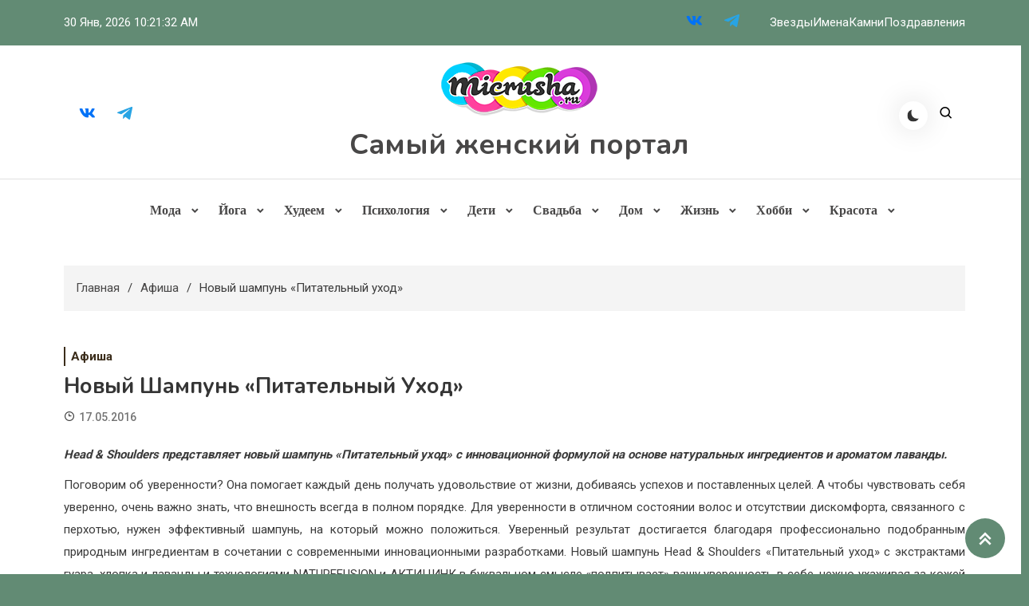

--- FILE ---
content_type: text/html; charset=UTF-8
request_url: https://micrusha.ru/novyj-shampun-pitatelnyj-uhod
body_size: 22777
content:
<!doctype html>
<html lang="ru-RU">
<head>
	<meta charset="UTF-8">
	<meta name="viewport" content="width=device-width, initial-scale=1">
	<link rel="profile" href="https://gmpg.org/xfn/11">

	<meta name='robots' content='index, follow, max-image-preview:large, max-snippet:-1, max-video-preview:-1' />
	<style>img:is([sizes="auto" i], [sizes^="auto," i]) { contain-intrinsic-size: 3000px 1500px }</style>
	
	<!-- This site is optimized with the Yoast SEO plugin v26.5 - https://yoast.com/wordpress/plugins/seo/ -->
	<title>Новый шампунь «Питательный уход»</title>
	<meta name="description" content="Head &amp; Shoulders представляет новый шампунь «Питательный уход» с инновационной формулой на основе натуральных ингредиентов и ароматом лаванды." />
	<link rel="canonical" href="https://micrusha.ru/novyj-shampun-pitatelnyj-uhod" />
	<meta property="og:locale" content="ru_RU" />
	<meta property="og:type" content="article" />
	<meta property="og:title" content="Новый шампунь «Питательный уход»" />
	<meta property="og:description" content="Head &amp; Shoulders представляет новый шампунь «Питательный уход» с инновационной формулой на основе натуральных ингредиентов и ароматом лаванды." />
	<meta property="og:url" content="https://micrusha.ru/novyj-shampun-pitatelnyj-uhod" />
	<meta property="og:site_name" content="Самый женский портал" />
	<meta property="article:publisher" content="https://www.facebook.com/mymicrusha/" />
	<meta property="article:author" content="https://www.facebook.com/mymicrusha/" />
	<meta property="article:published_time" content="2016-05-17T23:36:31+00:00" />
	<meta property="article:modified_time" content="2025-12-29T09:00:17+00:00" />
	<meta property="og:image" content="https://micrusha.ru/wp-content/uploads/2016/05/volosi-8-1.jpg" />
	<meta property="og:image:width" content="600" />
	<meta property="og:image:height" content="400" />
	<meta property="og:image:type" content="image/jpeg" />
	<meta name="author" content="micrusha" />
	<meta name="twitter:card" content="summary_large_image" />
	<meta name="twitter:creator" content="@https://twitter.com/micrusha" />
	<meta name="twitter:site" content="@micrusha" />
	<meta name="twitter:label1" content="Написано автором" />
	<meta name="twitter:data1" content="micrusha" />
	<script type="application/ld+json" class="yoast-schema-graph">{"@context":"https://schema.org","@graph":[{"@type":"Article","@id":"https://micrusha.ru/novyj-shampun-pitatelnyj-uhod#article","isPartOf":{"@id":"https://micrusha.ru/novyj-shampun-pitatelnyj-uhod"},"author":{"name":"micrusha","@id":"https://micrusha.ru/#/schema/person/30c45f115ab093668e23977bd008d1cc"},"headline":"Новый шампунь «Питательный уход»","datePublished":"2016-05-17T23:36:31+00:00","dateModified":"2025-12-29T09:00:17+00:00","mainEntityOfPage":{"@id":"https://micrusha.ru/novyj-shampun-pitatelnyj-uhod"},"wordCount":329,"publisher":{"@id":"https://micrusha.ru/#organization"},"image":{"@id":"https://micrusha.ru/novyj-shampun-pitatelnyj-uhod#primaryimage"},"thumbnailUrl":"https://micrusha.ru/wp-content/uploads/2016/05/volosi-8-1.jpg","articleSection":["Афиша","Новости"],"inLanguage":"ru-RU"},{"@type":"WebPage","@id":"https://micrusha.ru/novyj-shampun-pitatelnyj-uhod","url":"https://micrusha.ru/novyj-shampun-pitatelnyj-uhod","name":"Новый шампунь «Питательный уход»","isPartOf":{"@id":"https://micrusha.ru/#website"},"primaryImageOfPage":{"@id":"https://micrusha.ru/novyj-shampun-pitatelnyj-uhod#primaryimage"},"image":{"@id":"https://micrusha.ru/novyj-shampun-pitatelnyj-uhod#primaryimage"},"thumbnailUrl":"https://micrusha.ru/wp-content/uploads/2016/05/volosi-8-1.jpg","datePublished":"2016-05-17T23:36:31+00:00","dateModified":"2025-12-29T09:00:17+00:00","description":"Head & Shoulders представляет новый шампунь «Питательный уход» с инновационной формулой на основе натуральных ингредиентов и ароматом лаванды.","breadcrumb":{"@id":"https://micrusha.ru/novyj-shampun-pitatelnyj-uhod#breadcrumb"},"inLanguage":"ru-RU","potentialAction":[{"@type":"ReadAction","target":["https://micrusha.ru/novyj-shampun-pitatelnyj-uhod"]}]},{"@type":"ImageObject","inLanguage":"ru-RU","@id":"https://micrusha.ru/novyj-shampun-pitatelnyj-uhod#primaryimage","url":"https://micrusha.ru/wp-content/uploads/2016/05/volosi-8-1.jpg","contentUrl":"https://micrusha.ru/wp-content/uploads/2016/05/volosi-8-1.jpg","width":600,"height":400},{"@type":"BreadcrumbList","@id":"https://micrusha.ru/novyj-shampun-pitatelnyj-uhod#breadcrumb","itemListElement":[{"@type":"ListItem","position":1,"name":"","item":"https://micrusha.ru/"},{"@type":"ListItem","position":2,"name":"Афиша","item":"https://dev.micrusha.ru/afisha"},{"@type":"ListItem","position":3,"name":"Новый шампунь «Питательный уход»"}]},{"@type":"WebSite","@id":"https://micrusha.ru/#website","url":"https://micrusha.ru/","name":"Самый женский портал","description":"","publisher":{"@id":"https://micrusha.ru/#organization"},"potentialAction":[{"@type":"SearchAction","target":{"@type":"EntryPoint","urlTemplate":"https://micrusha.ru/?s={search_term_string}"},"query-input":{"@type":"PropertyValueSpecification","valueRequired":true,"valueName":"search_term_string"}}],"inLanguage":"ru-RU"},{"@type":"Organization","@id":"https://micrusha.ru/#organization","name":"Самый женский портал","url":"https://micrusha.ru/","logo":{"@type":"ImageObject","inLanguage":"ru-RU","@id":"https://micrusha.ru/#/schema/logo/image/","url":"https://micrusha.ru/wp-content/uploads/2017/01/logo-1.png","contentUrl":"https://micrusha.ru/wp-content/uploads/2017/01/logo-1.png","width":200,"height":90,"caption":"Самый женский портал"},"image":{"@id":"https://micrusha.ru/#/schema/logo/image/"},"sameAs":["https://www.facebook.com/mymicrusha/","https://x.com/micrusha","https://www.instagram.com/micrusharu/"]},{"@type":"Person","@id":"https://micrusha.ru/#/schema/person/30c45f115ab093668e23977bd008d1cc","name":"micrusha","image":{"@type":"ImageObject","inLanguage":"ru-RU","@id":"https://micrusha.ru/#/schema/person/image/","url":"https://secure.gravatar.com/avatar/e0c52288f9b58c28aacc9aa1a0406434590e52c5fe5d7b6a76f9b37bb0795f55?s=96&d=mm&r=g","contentUrl":"https://secure.gravatar.com/avatar/e0c52288f9b58c28aacc9aa1a0406434590e52c5fe5d7b6a76f9b37bb0795f55?s=96&d=mm&r=g","caption":"micrusha"},"description":"Всем привет! Меня зовут Юля и я основатель женского портала micrusha.ru =) Люблю жизнь, путешествия, красивую косметику, хороший парфюм и, конечно, свою семью! Я личность увлекающаяся, позитивная! Рада новым знакомствам! Ко мне на ТЫ =)","sameAs":["https://micrusha.ru/","https://www.facebook.com/mymicrusha/","https://www.instagram.com/micrusharu/","https://x.com/https://twitter.com/micrusha"],"url":"https://micrusha.ru/author/micrusha"}]}</script>
	<!-- / Yoast SEO plugin. -->


<link rel='dns-prefetch' href='//fonts.googleapis.com' />
<link rel="alternate" type="application/rss+xml" title="Самый женский портал &raquo; Лента" href="https://micrusha.ru/feed" />
<script>
window._wpemojiSettings = {"baseUrl":"https:\/\/s.w.org\/images\/core\/emoji\/16.0.1\/72x72\/","ext":".png","svgUrl":"https:\/\/s.w.org\/images\/core\/emoji\/16.0.1\/svg\/","svgExt":".svg","source":{"concatemoji":"https:\/\/micrusha.ru\/wp-includes\/js\/wp-emoji-release.min.js?ver=6.8.3"}};
/*! This file is auto-generated */
!function(s,n){var o,i,e;function c(e){try{var t={supportTests:e,timestamp:(new Date).valueOf()};sessionStorage.setItem(o,JSON.stringify(t))}catch(e){}}function p(e,t,n){e.clearRect(0,0,e.canvas.width,e.canvas.height),e.fillText(t,0,0);var t=new Uint32Array(e.getImageData(0,0,e.canvas.width,e.canvas.height).data),a=(e.clearRect(0,0,e.canvas.width,e.canvas.height),e.fillText(n,0,0),new Uint32Array(e.getImageData(0,0,e.canvas.width,e.canvas.height).data));return t.every(function(e,t){return e===a[t]})}function u(e,t){e.clearRect(0,0,e.canvas.width,e.canvas.height),e.fillText(t,0,0);for(var n=e.getImageData(16,16,1,1),a=0;a<n.data.length;a++)if(0!==n.data[a])return!1;return!0}function f(e,t,n,a){switch(t){case"flag":return n(e,"\ud83c\udff3\ufe0f\u200d\u26a7\ufe0f","\ud83c\udff3\ufe0f\u200b\u26a7\ufe0f")?!1:!n(e,"\ud83c\udde8\ud83c\uddf6","\ud83c\udde8\u200b\ud83c\uddf6")&&!n(e,"\ud83c\udff4\udb40\udc67\udb40\udc62\udb40\udc65\udb40\udc6e\udb40\udc67\udb40\udc7f","\ud83c\udff4\u200b\udb40\udc67\u200b\udb40\udc62\u200b\udb40\udc65\u200b\udb40\udc6e\u200b\udb40\udc67\u200b\udb40\udc7f");case"emoji":return!a(e,"\ud83e\udedf")}return!1}function g(e,t,n,a){var r="undefined"!=typeof WorkerGlobalScope&&self instanceof WorkerGlobalScope?new OffscreenCanvas(300,150):s.createElement("canvas"),o=r.getContext("2d",{willReadFrequently:!0}),i=(o.textBaseline="top",o.font="600 32px Arial",{});return e.forEach(function(e){i[e]=t(o,e,n,a)}),i}function t(e){var t=s.createElement("script");t.src=e,t.defer=!0,s.head.appendChild(t)}"undefined"!=typeof Promise&&(o="wpEmojiSettingsSupports",i=["flag","emoji"],n.supports={everything:!0,everythingExceptFlag:!0},e=new Promise(function(e){s.addEventListener("DOMContentLoaded",e,{once:!0})}),new Promise(function(t){var n=function(){try{var e=JSON.parse(sessionStorage.getItem(o));if("object"==typeof e&&"number"==typeof e.timestamp&&(new Date).valueOf()<e.timestamp+604800&&"object"==typeof e.supportTests)return e.supportTests}catch(e){}return null}();if(!n){if("undefined"!=typeof Worker&&"undefined"!=typeof OffscreenCanvas&&"undefined"!=typeof URL&&URL.createObjectURL&&"undefined"!=typeof Blob)try{var e="postMessage("+g.toString()+"("+[JSON.stringify(i),f.toString(),p.toString(),u.toString()].join(",")+"));",a=new Blob([e],{type:"text/javascript"}),r=new Worker(URL.createObjectURL(a),{name:"wpTestEmojiSupports"});return void(r.onmessage=function(e){c(n=e.data),r.terminate(),t(n)})}catch(e){}c(n=g(i,f,p,u))}t(n)}).then(function(e){for(var t in e)n.supports[t]=e[t],n.supports.everything=n.supports.everything&&n.supports[t],"flag"!==t&&(n.supports.everythingExceptFlag=n.supports.everythingExceptFlag&&n.supports[t]);n.supports.everythingExceptFlag=n.supports.everythingExceptFlag&&!n.supports.flag,n.DOMReady=!1,n.readyCallback=function(){n.DOMReady=!0}}).then(function(){return e}).then(function(){var e;n.supports.everything||(n.readyCallback(),(e=n.source||{}).concatemoji?t(e.concatemoji):e.wpemoji&&e.twemoji&&(t(e.twemoji),t(e.wpemoji)))}))}((window,document),window._wpemojiSettings);
</script>
<style id='wp-emoji-styles-inline-css'>

	img.wp-smiley, img.emoji {
		display: inline !important;
		border: none !important;
		box-shadow: none !important;
		height: 1em !important;
		width: 1em !important;
		margin: 0 0.07em !important;
		vertical-align: -0.1em !important;
		background: none !important;
		padding: 0 !important;
	}
</style>
<link rel='stylesheet' id='wp-block-library-css' href='https://micrusha.ru/wp-includes/css/dist/block-library/style.min.css?ver=6.8.3' media='all' />
<style id='classic-theme-styles-inline-css'>
/*! This file is auto-generated */
.wp-block-button__link{color:#fff;background-color:#32373c;border-radius:9999px;box-shadow:none;text-decoration:none;padding:calc(.667em + 2px) calc(1.333em + 2px);font-size:1.125em}.wp-block-file__button{background:#32373c;color:#fff;text-decoration:none}
</style>
<link rel='stylesheet' id='wpblog-post-layouts-block-style-css' href='https://micrusha.ru/wp-content/plugins/wp-blog-post-layouts/includes/assets/css/build.css?ver=1.1.4' media='all' />
<style id='global-styles-inline-css'>
:root{--wp--preset--aspect-ratio--square: 1;--wp--preset--aspect-ratio--4-3: 4/3;--wp--preset--aspect-ratio--3-4: 3/4;--wp--preset--aspect-ratio--3-2: 3/2;--wp--preset--aspect-ratio--2-3: 2/3;--wp--preset--aspect-ratio--16-9: 16/9;--wp--preset--aspect-ratio--9-16: 9/16;--wp--preset--color--black: #000000;--wp--preset--color--cyan-bluish-gray: #abb8c3;--wp--preset--color--white: #ffffff;--wp--preset--color--pale-pink: #f78da7;--wp--preset--color--vivid-red: #cf2e2e;--wp--preset--color--luminous-vivid-orange: #ff6900;--wp--preset--color--luminous-vivid-amber: #fcb900;--wp--preset--color--light-green-cyan: #7bdcb5;--wp--preset--color--vivid-green-cyan: #00d084;--wp--preset--color--pale-cyan-blue: #8ed1fc;--wp--preset--color--vivid-cyan-blue: #0693e3;--wp--preset--color--vivid-purple: #9b51e0;--wp--preset--gradient--vivid-cyan-blue-to-vivid-purple: linear-gradient(135deg,rgba(6,147,227,1) 0%,rgb(155,81,224) 100%);--wp--preset--gradient--light-green-cyan-to-vivid-green-cyan: linear-gradient(135deg,rgb(122,220,180) 0%,rgb(0,208,130) 100%);--wp--preset--gradient--luminous-vivid-amber-to-luminous-vivid-orange: linear-gradient(135deg,rgba(252,185,0,1) 0%,rgba(255,105,0,1) 100%);--wp--preset--gradient--luminous-vivid-orange-to-vivid-red: linear-gradient(135deg,rgba(255,105,0,1) 0%,rgb(207,46,46) 100%);--wp--preset--gradient--very-light-gray-to-cyan-bluish-gray: linear-gradient(135deg,rgb(238,238,238) 0%,rgb(169,184,195) 100%);--wp--preset--gradient--cool-to-warm-spectrum: linear-gradient(135deg,rgb(74,234,220) 0%,rgb(151,120,209) 20%,rgb(207,42,186) 40%,rgb(238,44,130) 60%,rgb(251,105,98) 80%,rgb(254,248,76) 100%);--wp--preset--gradient--blush-light-purple: linear-gradient(135deg,rgb(255,206,236) 0%,rgb(152,150,240) 100%);--wp--preset--gradient--blush-bordeaux: linear-gradient(135deg,rgb(254,205,165) 0%,rgb(254,45,45) 50%,rgb(107,0,62) 100%);--wp--preset--gradient--luminous-dusk: linear-gradient(135deg,rgb(255,203,112) 0%,rgb(199,81,192) 50%,rgb(65,88,208) 100%);--wp--preset--gradient--pale-ocean: linear-gradient(135deg,rgb(255,245,203) 0%,rgb(182,227,212) 50%,rgb(51,167,181) 100%);--wp--preset--gradient--electric-grass: linear-gradient(135deg,rgb(202,248,128) 0%,rgb(113,206,126) 100%);--wp--preset--gradient--midnight: linear-gradient(135deg,rgb(2,3,129) 0%,rgb(40,116,252) 100%);--wp--preset--font-size--small: 13px;--wp--preset--font-size--medium: 20px;--wp--preset--font-size--large: 36px;--wp--preset--font-size--x-large: 42px;--wp--preset--spacing--20: 0.44rem;--wp--preset--spacing--30: 0.67rem;--wp--preset--spacing--40: 1rem;--wp--preset--spacing--50: 1.5rem;--wp--preset--spacing--60: 2.25rem;--wp--preset--spacing--70: 3.38rem;--wp--preset--spacing--80: 5.06rem;--wp--preset--shadow--natural: 6px 6px 9px rgba(0, 0, 0, 0.2);--wp--preset--shadow--deep: 12px 12px 50px rgba(0, 0, 0, 0.4);--wp--preset--shadow--sharp: 6px 6px 0px rgba(0, 0, 0, 0.2);--wp--preset--shadow--outlined: 6px 6px 0px -3px rgba(255, 255, 255, 1), 6px 6px rgba(0, 0, 0, 1);--wp--preset--shadow--crisp: 6px 6px 0px rgba(0, 0, 0, 1);}:where(.is-layout-flex){gap: 0.5em;}:where(.is-layout-grid){gap: 0.5em;}body .is-layout-flex{display: flex;}.is-layout-flex{flex-wrap: wrap;align-items: center;}.is-layout-flex > :is(*, div){margin: 0;}body .is-layout-grid{display: grid;}.is-layout-grid > :is(*, div){margin: 0;}:where(.wp-block-columns.is-layout-flex){gap: 2em;}:where(.wp-block-columns.is-layout-grid){gap: 2em;}:where(.wp-block-post-template.is-layout-flex){gap: 1.25em;}:where(.wp-block-post-template.is-layout-grid){gap: 1.25em;}.has-black-color{color: var(--wp--preset--color--black) !important;}.has-cyan-bluish-gray-color{color: var(--wp--preset--color--cyan-bluish-gray) !important;}.has-white-color{color: var(--wp--preset--color--white) !important;}.has-pale-pink-color{color: var(--wp--preset--color--pale-pink) !important;}.has-vivid-red-color{color: var(--wp--preset--color--vivid-red) !important;}.has-luminous-vivid-orange-color{color: var(--wp--preset--color--luminous-vivid-orange) !important;}.has-luminous-vivid-amber-color{color: var(--wp--preset--color--luminous-vivid-amber) !important;}.has-light-green-cyan-color{color: var(--wp--preset--color--light-green-cyan) !important;}.has-vivid-green-cyan-color{color: var(--wp--preset--color--vivid-green-cyan) !important;}.has-pale-cyan-blue-color{color: var(--wp--preset--color--pale-cyan-blue) !important;}.has-vivid-cyan-blue-color{color: var(--wp--preset--color--vivid-cyan-blue) !important;}.has-vivid-purple-color{color: var(--wp--preset--color--vivid-purple) !important;}.has-black-background-color{background-color: var(--wp--preset--color--black) !important;}.has-cyan-bluish-gray-background-color{background-color: var(--wp--preset--color--cyan-bluish-gray) !important;}.has-white-background-color{background-color: var(--wp--preset--color--white) !important;}.has-pale-pink-background-color{background-color: var(--wp--preset--color--pale-pink) !important;}.has-vivid-red-background-color{background-color: var(--wp--preset--color--vivid-red) !important;}.has-luminous-vivid-orange-background-color{background-color: var(--wp--preset--color--luminous-vivid-orange) !important;}.has-luminous-vivid-amber-background-color{background-color: var(--wp--preset--color--luminous-vivid-amber) !important;}.has-light-green-cyan-background-color{background-color: var(--wp--preset--color--light-green-cyan) !important;}.has-vivid-green-cyan-background-color{background-color: var(--wp--preset--color--vivid-green-cyan) !important;}.has-pale-cyan-blue-background-color{background-color: var(--wp--preset--color--pale-cyan-blue) !important;}.has-vivid-cyan-blue-background-color{background-color: var(--wp--preset--color--vivid-cyan-blue) !important;}.has-vivid-purple-background-color{background-color: var(--wp--preset--color--vivid-purple) !important;}.has-black-border-color{border-color: var(--wp--preset--color--black) !important;}.has-cyan-bluish-gray-border-color{border-color: var(--wp--preset--color--cyan-bluish-gray) !important;}.has-white-border-color{border-color: var(--wp--preset--color--white) !important;}.has-pale-pink-border-color{border-color: var(--wp--preset--color--pale-pink) !important;}.has-vivid-red-border-color{border-color: var(--wp--preset--color--vivid-red) !important;}.has-luminous-vivid-orange-border-color{border-color: var(--wp--preset--color--luminous-vivid-orange) !important;}.has-luminous-vivid-amber-border-color{border-color: var(--wp--preset--color--luminous-vivid-amber) !important;}.has-light-green-cyan-border-color{border-color: var(--wp--preset--color--light-green-cyan) !important;}.has-vivid-green-cyan-border-color{border-color: var(--wp--preset--color--vivid-green-cyan) !important;}.has-pale-cyan-blue-border-color{border-color: var(--wp--preset--color--pale-cyan-blue) !important;}.has-vivid-cyan-blue-border-color{border-color: var(--wp--preset--color--vivid-cyan-blue) !important;}.has-vivid-purple-border-color{border-color: var(--wp--preset--color--vivid-purple) !important;}.has-vivid-cyan-blue-to-vivid-purple-gradient-background{background: var(--wp--preset--gradient--vivid-cyan-blue-to-vivid-purple) !important;}.has-light-green-cyan-to-vivid-green-cyan-gradient-background{background: var(--wp--preset--gradient--light-green-cyan-to-vivid-green-cyan) !important;}.has-luminous-vivid-amber-to-luminous-vivid-orange-gradient-background{background: var(--wp--preset--gradient--luminous-vivid-amber-to-luminous-vivid-orange) !important;}.has-luminous-vivid-orange-to-vivid-red-gradient-background{background: var(--wp--preset--gradient--luminous-vivid-orange-to-vivid-red) !important;}.has-very-light-gray-to-cyan-bluish-gray-gradient-background{background: var(--wp--preset--gradient--very-light-gray-to-cyan-bluish-gray) !important;}.has-cool-to-warm-spectrum-gradient-background{background: var(--wp--preset--gradient--cool-to-warm-spectrum) !important;}.has-blush-light-purple-gradient-background{background: var(--wp--preset--gradient--blush-light-purple) !important;}.has-blush-bordeaux-gradient-background{background: var(--wp--preset--gradient--blush-bordeaux) !important;}.has-luminous-dusk-gradient-background{background: var(--wp--preset--gradient--luminous-dusk) !important;}.has-pale-ocean-gradient-background{background: var(--wp--preset--gradient--pale-ocean) !important;}.has-electric-grass-gradient-background{background: var(--wp--preset--gradient--electric-grass) !important;}.has-midnight-gradient-background{background: var(--wp--preset--gradient--midnight) !important;}.has-small-font-size{font-size: var(--wp--preset--font-size--small) !important;}.has-medium-font-size{font-size: var(--wp--preset--font-size--medium) !important;}.has-large-font-size{font-size: var(--wp--preset--font-size--large) !important;}.has-x-large-font-size{font-size: var(--wp--preset--font-size--x-large) !important;}
:where(.wp-block-post-template.is-layout-flex){gap: 1.25em;}:where(.wp-block-post-template.is-layout-grid){gap: 1.25em;}
:where(.wp-block-columns.is-layout-flex){gap: 2em;}:where(.wp-block-columns.is-layout-grid){gap: 2em;}
:root :where(.wp-block-pullquote){font-size: 1.5em;line-height: 1.6;}
</style>
<link rel='stylesheet' id='contact-form-7-css' href='https://micrusha.ru/wp-content/plugins/contact-form-7/includes/css/styles.css?ver=6.1.4' media='all' />
<link rel='stylesheet' id='wp-postratings-css' href='https://micrusha.ru/wp-content/plugins/wp-postratings/css/postratings-css.css?ver=1.91.2' media='all' />
<link rel='stylesheet' id='wpblog-post-layouts-google-fonts-css' href='https://fonts.googleapis.com/css?family=Roboto%3A400%2C100%2C300%2C400%2C500%2C700%2C900%7CYanone+Kaffeesatz%3A200%2C300%2C400%2C500%2C600%2C700%7COpen+Sans%3A300%2C400%2C600%2C700%2C800%7CRoboto+Slab%3A100%2C200%2C300%2C400%2C500%2C600%2C700%2C800%2C900%7CPoppins%3A100%2C200%2C300%2C400%2C500%2C600%2C700%2C800%2C900&#038;ver=1.1.4#038;subset=latin%2Clatin-ext' media='all' />
<link rel='stylesheet' id='fontawesome-css' href='https://micrusha.ru/wp-content/plugins/wp-blog-post-layouts/includes/assets/fontawesome/css/all.min.css?ver=5.12.1' media='all' />
<link rel='stylesheet' id='azure-news-fonts-css' href='https://fonts.googleapis.com/css?family=Roboto%3A400%2C500%2C600%2C700%7CNunito%3A400%2C600%2C700%2C900&#038;subset=latin%2Ccyrillic-ext%2Cgreek-ext%2Cgreek%2Cvietnamese%2Clatin-ext%2Ccyrillic%2Ckhmer%2Cdevanagari%2Carabic%2Chebrew%2Ctelugu' media='all' />
<link rel='stylesheet' id='lightslider-css' href='https://micrusha.ru/wp-content/themes/azure-news/assets/library/lightslider/css/lightslider.min.css?ver=1.0.2' media='all' />
<link rel='stylesheet' id='box-icons-css' href='https://micrusha.ru/wp-content/themes/azure-news/assets/library/box-icons/css/boxicons.min.css?ver=2.1.4' media='all' />
<link rel='stylesheet' id='azure-news-preloader-css' href='https://micrusha.ru/wp-content/themes/azure-news/assets/css/azure-news-preloader.css?ver=1.0.2' media='all' />
<link rel='stylesheet' id='wp-pagenavi-css' href='https://micrusha.ru/wp-content/plugins/wp-pagenavi/pagenavi-css.css?ver=2.70' media='all' />
<link rel='stylesheet' id='azure-blogger-google-font-css' href='https://fonts.googleapis.com/css?family=Bitter+%3A500%2C600%2C700%2C900%7CMukta%3A400%2C600%2C700%7CArvo%3A400%2C600%2C700&#038;subset=latin%2Clatin-ext' media='all' />
<link rel='stylesheet' id='azure-blogger-parent-style-css' href='https://micrusha.ru/wp-content/themes/azure-news/style.css?ver=1.0.2' media='all' />
<link rel='stylesheet' id='azure-blogger-parent-responsive-style-css' href='https://micrusha.ru/wp-content/themes/azure-news/assets/css/azure-news-responsive.css?ver=1.0.2' media='all' />
<link rel='stylesheet' id='azure-blogger-responsive-style-css' href='https://micrusha.ru/wp-content/themes/azure-blogger/assets/css/responsive.css?ver=1.0.2' media='all' />
<link rel='stylesheet' id='azure-blogger-style-css' href='https://micrusha.ru/wp-content/themes/azure-blogger/style.css?ver=1.0.2' media='all' />
<script id="image-watermark-no-right-click-js-before">
var iwArgsNoRightClick = {"rightclick":"Y","draganddrop":"N"};
</script>
<script src="https://micrusha.ru/wp-content/plugins/image-watermark/js/no-right-click.js?ver=1.9.0" id="image-watermark-no-right-click-js"></script>
<script src="https://micrusha.ru/wp-includes/js/jquery/jquery.min.js?ver=3.7.1" id="jquery-core-js"></script>
<script src="https://micrusha.ru/wp-includes/js/jquery/jquery-migrate.min.js?ver=3.4.1" id="jquery-migrate-js"></script>
<link rel="https://api.w.org/" href="https://micrusha.ru/wp-json/" /><link rel="alternate" title="JSON" type="application/json" href="https://micrusha.ru/wp-json/wp/v2/posts/14219" /><link rel="EditURI" type="application/rsd+xml" title="RSD" href="https://micrusha.ru/xmlrpc.php?rsd" />
<meta name="generator" content="WordPress 6.8.3" />
<link rel='shortlink' href='https://micrusha.ru/?p=14219' />
<link rel="alternate" title="oEmbed (JSON)" type="application/json+oembed" href="https://micrusha.ru/wp-json/oembed/1.0/embed?url=https%3A%2F%2Fmicrusha.ru%2Fnovyj-shampun-pitatelnyj-uhod" />
<link rel="alternate" title="oEmbed (XML)" type="text/xml+oembed" href="https://micrusha.ru/wp-json/oembed/1.0/embed?url=https%3A%2F%2Fmicrusha.ru%2Fnovyj-shampun-pitatelnyj-uhod&#038;format=xml" />
<link rel="icon" href="https://micrusha.ru/wp-content/uploads/2017/01/cropped-favicon-32x32.jpg" sizes="32x32" />
<link rel="icon" href="https://micrusha.ru/wp-content/uploads/2017/01/cropped-favicon-192x192.jpg" sizes="192x192" />
<link rel="apple-touch-icon" href="https://micrusha.ru/wp-content/uploads/2017/01/cropped-favicon-180x180.jpg" />
<meta name="msapplication-TileImage" content="https://micrusha.ru/wp-content/uploads/2017/01/cropped-favicon-270x270.jpg" />
<!--Azure News CSS -->
<style type="text/css">
.azure-news-wave .az-rect,.azure-news-folding-cube .az-cube:before,.azure-news-three-bounce .az-child,.search-icon-close,.navigation .nav-links a,.bttn,button,input[type='button'],input[type='reset'],input[type='submit'],.page-header .page-title::after,.page-header .page-title::before,.navigation .nav-links a.page-numbers:hover,.navigation .nav-links .page-numbers.current,.reply .comment-reply-link,#top-header,.sticky-sidebar-close,.subcribe-ads-button a,#site-navigation #primary-menu >li >a::after,#site-navigation .menu-item-description,.news-ticker-label,.azure-news-banner-wrapper .banner-tabbed-wrapper ul.banner-tabs li.ui-state-active a,.banner-tabbed-wrapper ul.banner-tabs li:hover a,.block-wrapper .block-title:before,.block-wrapper .block-title:after,.widget-title:before,.widget-title:after,.trending-posts .post-thumbnail-wrap .post-count,.azure-news-button.read-more-button a:hover,#azure-news-scrollup,.site-info,.related-post-title::before,.related-post-title::after,.page.type-page .entry-title::before,.page.type-page .entry-title::after,.azure-news-site-layout--boxed,.error-404.not-found .error-button-wrap a,.header-search-wrapper .search-form-wrap .search-submit,.wp-block-search__button{background-color:#04a8d0}#site-navigation ul li a:hover,.posted-on:hover,.azure-news-banner-wrapper .tabbed-content-wrapper a:hover,.entry-cat .cat-links a:hover,.entry-cat a:hover,.byline:hover,.byline a:hover,.posted-on a:hover,.comment-author .fn .url:hover,#cancel-comment-reply-link,.logged-in-as a,.edit-link a,.widget a:hover,.widget a:hover::before,.widget li:hover::before,.entry-title a:hover,.post-title a:hover,.social-icons-wrapper .social-icon i:hover,#site-navigation ul li.current-menu-item >a,#site-navigation ul li.current_page_item >a,#site-navigation ul li.current-menu-ancestor >a,.azure-news-banner-wrapper .tabbed-content-wrapper a:hover,.author-name,.block-posts-wrapper .post-cats-wrap .post-cats-list .post-cat-item a,.trending-posts-wrapper .post-content-wrap .post-cat-item a,.latest-posts-wrapper .post-content-wrap .post-cat-item a,.both-sidebar .azure-news-post-content-wrap .entry-title a:hover,.azure-news-post-content-wrap .entry-meta span a:hover,.azure-news-author-website a,.related-posts-wrapper .post-cats-wrap .post-cat-item a,.azure-news-author-name a,a:hover,a:focus,a:active,.screen-reader-text:hover,.screen-reader-text:active,.screen-reader-text:focus,#cancel-comment-reply-link:before,.azure-news-post-content-wrap .entry-meta span a:hover,.azure-news-post-content-wrap .entry-meta span:hover:before,.header-search-wrapper .search-icon a:hover,.dark-mode .widget a:hover::before,.dark-mode .widget_nav_menu li a:hover,.dark-mode .wp-block-latest-posts li a:hover,.dark-mode .wp-block-archives li a:hover,.dark-mode .wp-block-categories li a:hover,.dark-mode .wp-block-page-list li a:hover,.dark-mode .wp-block-categories li a:hover{color:#04a8d0}.navigation .nav-links a,.bttn,button,input[type='button'],input[type='reset'],input[type='submit'],.navigation .nav-links a.page-numbers:hover,.navigation .nav-links .page-numbers.current,.sticky-sidebar-close,.header-search-wrapper .search-form-wrap .search-submit,.azure-news-banner-wrapper .banner-tabbed-wrapper ul.banner-tabs li.ui-state-active a,.banner-tabbed-wrapper ul.banner-tabs li:hover a,.azure-news-button.read-more-button a:hover{border-color:#04a8d0}#site-navigation ul.sub-menu,#site-navigation ul.children,#site-navigation ul.sub-menu li,#site-navigation ul.children li{border-left-color:#04a8d0}.header-search-wrapper .search-form-wrap::before{border-bottom-color:#04a8d0}.header-search-wrapper .search-form-wrap,#site-navigation .menu-item-description::after,#site-navigation ul li.current-menu-item >a,#site-navigation ul li.current_page_item >a,#site-navigation ul li.current-menu-ancestor >a{border-top-color:#04a8d0}@media (max-width:769px){.azure-news-menu-toogle,.subcribe-ads-button a,.sidebar-toggle-search-wrapper .sidebar-menu-toggle{background-color:#04a8d0}}.woocommerce ul.products li.product .price,.woocommerce div.product p.price,.woocommerce div.product span.price,.woocommerce .product_meta a:hover,.woocommerce-error:before,.woocommerce-info:before,.woocommerce-message:before{color:#04a8d0}.woocommerce #respond input#submit,.woocommerce a.button,.woocommerce button.button,.woocommerce input.button,.woocommerce ul.products li.product:hover .button,.woocommerce ul.products li.product:hover .added_to_cart,.woocommerce #respond input#submit.alt,.woocommerce a.button.alt,.woocommerce button.button.alt,.woocommerce input.button.alt.woocommerce nav.woocommerce-pagination ul li a,.woocommerce nav.woocommerce-pagination ul li span.woocommerce span.onsale,.woocommerce div.product .woocommerce-tabs ul.tabs li.active,.woocommerce #respond input#submit.disabled,.woocommerce #respond input#submit:disabled,.woocommerce #respond input#submit:disabled[disabled],.woocommerce a.button.disabled,.woocommerce a.button:disabled,.woocommerce a.button:disabled[disabled],.woocommerce button.button.disabled,.woocommerce button.button:disabled,.woocommerce button.button:disabled[disabled],.woocommerce input.button.disabled,.woocommerce input.button:disabled,.woocommerce input.button:disabled[disabled].woocommerce #respond input#submit.alt.disabled,.woocommerce #respond input#submit.alt.disabled:hover,.woocommerce #respond input#submit.alt:disabled,.woocommerce #respond input#submit.alt:disabled:hover,.woocommerce #respond input#submit.alt:disabled[disabled],.woocommerce #respond input#submit.alt:disabled[disabled]:hover,.woocommerce a.button.alt.disabled,.woocommerce a.button.alt.disabled:hover,.woocommerce a.button.alt:disabled,.woocommerce a.button.alt:disabled:hover,.woocommerce a.button.alt:disabled[disabled],.woocommerce a.button.alt:disabled[disabled]:hover,.woocommerce button.button.alt.disabled,.woocommerce button.button.alt.disabled:hover,.woocommerce button.button.alt:disabled,.woocommerce button.button.alt:disabled:hover,.woocommerce button.button.alt:disabled[disabled],.woocommerce button.button.alt:disabled[disabled]:hover,.woocommerce input.button.alt.disabled,.woocommerce input.button.alt.disabled:hover,.woocommerce input.button.alt:disabled,.woocommerce input.button.alt:disabled:hover,.woocommerce input.button.alt:disabled[disabled],.woocommerce input.button.alt:disabled[disabled]:hover.woocommerce,.widget_price_filter .ui-slider .ui-slider-range,.woocommerce-MyAccount-navigation-link a,.woocommerce-store-notice,.woocommerce span.onsale,.woocommerce nav.woocommerce-pagination ul li a,.woocommerce nav.woocommerce-pagination ul li span,p.demo_store{background-color:#04a8d0}.woocommerce ul.products li.product:hover,.woocommerce-page ul.products li.product:hover.woocommerce #respond input#submit,.woocommerce a.button,.woocommerce button.button,.woocommerce input.button,.woocommerce ul.products li.product:hover .button,.woocommerce ul.products li.product:hover .added_to_cart,.woocommerce #respond input#submit.alt,.woocommerce a.button.alt,.woocommerce button.button.alt,.woocommerce input.button.alt.woocommerce #respond input#submit.alt.disabled,.woocommerce #respond input#submit.alt.disabled:hover,.woocommerce #respond input#submit.alt:disabled,.woocommerce #respond input#submit.alt:disabled:hover,.woocommerce #respond input#submit.alt:disabled[disabled],.woocommerce #respond input#submit.alt:disabled[disabled]:hover,.woocommerce a.button.alt.disabled,.woocommerce a.button.alt.disabled:hover,.woocommerce a.button.alt:disabled,.woocommerce a.button.alt:disabled:hover,.woocommerce a.button.alt:disabled[disabled],.woocommerce a.button.alt:disabled[disabled]:hover,.woocommerce button.button.alt.disabled,.woocommerce button.button.alt.disabled:hover,.woocommerce button.button.alt:disabled,.woocommerce button.button.alt:disabled:hover,.woocommerce button.button.alt:disabled[disabled],.woocommerce button.button.alt:disabled[disabled]:hover,.woocommerce input.button.alt.disabled,.woocommerce input.button.alt.disabled:hover,.woocommerce input.button.alt:disabled,.woocommerce input.button.alt:disabled:hover,.woocommerce input.button.alt:disabled[disabled],.woocommerce input.button.alt:disabled[disabled]:hover.woocommerce .widget_price_filter .ui-slider .ui-slider-handle{border-color:#04a8d0}.woocommerce div.product .woocommerce-tabs ul.tabs{border-bottom-color:#04a8d0}.woocommerce-error,.woocommerce-info,.woocommerce-message{border-top-color:#04a8d0}.azure-news-wave .og-rect,.azure-news-three-bounce .og-child,.azure-news-folding-cube .og-cube:before{background-color:#04a8d0}body{color:#3b3b3b}.page-content a,.entry-content a,.entry-summary a{color:#04a8d0}.page-content a:hover,.entry-content a:hover,.entry-summary a:hover{color:#005ca8}.block-posts-wrapper .post-cats-wrap .post-cats-list .post-cat-item.cat-64 a,.trending-posts-wrapper .post-content-wrap .post-cat-item.cat-64 a,.azure-news-banner-wrapper .lSSlideWrapper .post-cat-item.cat-64 a,.azure-news-banner-wrapper .block-wrapper .post-cat-item.cat-64 a,.azure-news-post-content-wrap .post-cats-wrap .post-cat-item.cat-64 a,.latest-posts-wrapper .post-content-wrap .post-cat-item.cat-64 a,.related-posts-wrapper .post-cats-wrap .post-cat-item.cat-64 a{color:#3b2d1b}.block-posts-wrapper .post-cats-wrap .post-cats-list .post-cat-item.cat-64 a,.trending-posts-wrapper .post-content-wrap .post-cat-item.cat-64 a,.azure-news-banner-wrapper .lSSlideWrapper .post-cat-item.cat-64 a,.azure-news-banner-wrapper .block-wrapper .post-cat-item.cat-64 a,.azure-news-post-content-wrap .post-cats-wrap .post-cat-item.cat-64 a,.latest-posts-wrapper .post-content-wrap .post-cat-item.cat-64 a,.related-posts-wrapper .post-cats-wrap .post-cat-item.cat-64 a{background-image:linear-gradient(#3b2d1b,#3b2d1b)}.block-posts-wrapper .post-cats-wrap .post-cats-list .post-cat-item.cat-65 a,.trending-posts-wrapper .post-content-wrap .post-cat-item.cat-65 a,.azure-news-banner-wrapper .lSSlideWrapper .post-cat-item.cat-65 a,.azure-news-banner-wrapper .block-wrapper .post-cat-item.cat-65 a,.azure-news-post-content-wrap .post-cats-wrap .post-cat-item.cat-65 a,.latest-posts-wrapper .post-content-wrap .post-cat-item.cat-65 a,.related-posts-wrapper .post-cats-wrap .post-cat-item.cat-65 a{color:#3b2d1b}.block-posts-wrapper .post-cats-wrap .post-cats-list .post-cat-item.cat-65 a,.trending-posts-wrapper .post-content-wrap .post-cat-item.cat-65 a,.azure-news-banner-wrapper .lSSlideWrapper .post-cat-item.cat-65 a,.azure-news-banner-wrapper .block-wrapper .post-cat-item.cat-65 a,.azure-news-post-content-wrap .post-cats-wrap .post-cat-item.cat-65 a,.latest-posts-wrapper .post-content-wrap .post-cat-item.cat-65 a,.related-posts-wrapper .post-cats-wrap .post-cat-item.cat-65 a{background-image:linear-gradient(#3b2d1b,#3b2d1b)}.block-posts-wrapper .post-cats-wrap .post-cats-list .post-cat-item.cat-66 a,.trending-posts-wrapper .post-content-wrap .post-cat-item.cat-66 a,.azure-news-banner-wrapper .lSSlideWrapper .post-cat-item.cat-66 a,.azure-news-banner-wrapper .block-wrapper .post-cat-item.cat-66 a,.azure-news-post-content-wrap .post-cats-wrap .post-cat-item.cat-66 a,.latest-posts-wrapper .post-content-wrap .post-cat-item.cat-66 a,.related-posts-wrapper .post-cats-wrap .post-cat-item.cat-66 a{color:#3b2d1b}.block-posts-wrapper .post-cats-wrap .post-cats-list .post-cat-item.cat-66 a,.trending-posts-wrapper .post-content-wrap .post-cat-item.cat-66 a,.azure-news-banner-wrapper .lSSlideWrapper .post-cat-item.cat-66 a,.azure-news-banner-wrapper .block-wrapper .post-cat-item.cat-66 a,.azure-news-post-content-wrap .post-cats-wrap .post-cat-item.cat-66 a,.latest-posts-wrapper .post-content-wrap .post-cat-item.cat-66 a,.related-posts-wrapper .post-cats-wrap .post-cat-item.cat-66 a{background-image:linear-gradient(#3b2d1b,#3b2d1b)}.block-posts-wrapper .post-cats-wrap .post-cats-list .post-cat-item.cat-1693 a,.trending-posts-wrapper .post-content-wrap .post-cat-item.cat-1693 a,.azure-news-banner-wrapper .lSSlideWrapper .post-cat-item.cat-1693 a,.azure-news-banner-wrapper .block-wrapper .post-cat-item.cat-1693 a,.azure-news-post-content-wrap .post-cats-wrap .post-cat-item.cat-1693 a,.latest-posts-wrapper .post-content-wrap .post-cat-item.cat-1693 a,.related-posts-wrapper .post-cats-wrap .post-cat-item.cat-1693 a{color:#3b2d1b}.block-posts-wrapper .post-cats-wrap .post-cats-list .post-cat-item.cat-1693 a,.trending-posts-wrapper .post-content-wrap .post-cat-item.cat-1693 a,.azure-news-banner-wrapper .lSSlideWrapper .post-cat-item.cat-1693 a,.azure-news-banner-wrapper .block-wrapper .post-cat-item.cat-1693 a,.azure-news-post-content-wrap .post-cats-wrap .post-cat-item.cat-1693 a,.latest-posts-wrapper .post-content-wrap .post-cat-item.cat-1693 a,.related-posts-wrapper .post-cats-wrap .post-cat-item.cat-1693 a{background-image:linear-gradient(#3b2d1b,#3b2d1b)}.block-posts-wrapper .post-cats-wrap .post-cats-list .post-cat-item.cat-106 a,.trending-posts-wrapper .post-content-wrap .post-cat-item.cat-106 a,.azure-news-banner-wrapper .lSSlideWrapper .post-cat-item.cat-106 a,.azure-news-banner-wrapper .block-wrapper .post-cat-item.cat-106 a,.azure-news-post-content-wrap .post-cats-wrap .post-cat-item.cat-106 a,.latest-posts-wrapper .post-content-wrap .post-cat-item.cat-106 a,.related-posts-wrapper .post-cats-wrap .post-cat-item.cat-106 a{color:#3b2d1b}.block-posts-wrapper .post-cats-wrap .post-cats-list .post-cat-item.cat-106 a,.trending-posts-wrapper .post-content-wrap .post-cat-item.cat-106 a,.azure-news-banner-wrapper .lSSlideWrapper .post-cat-item.cat-106 a,.azure-news-banner-wrapper .block-wrapper .post-cat-item.cat-106 a,.azure-news-post-content-wrap .post-cats-wrap .post-cat-item.cat-106 a,.latest-posts-wrapper .post-content-wrap .post-cat-item.cat-106 a,.related-posts-wrapper .post-cats-wrap .post-cat-item.cat-106 a{background-image:linear-gradient(#3b2d1b,#3b2d1b)}.block-posts-wrapper .post-cats-wrap .post-cats-list .post-cat-item.cat-98 a,.trending-posts-wrapper .post-content-wrap .post-cat-item.cat-98 a,.azure-news-banner-wrapper .lSSlideWrapper .post-cat-item.cat-98 a,.azure-news-banner-wrapper .block-wrapper .post-cat-item.cat-98 a,.azure-news-post-content-wrap .post-cats-wrap .post-cat-item.cat-98 a,.latest-posts-wrapper .post-content-wrap .post-cat-item.cat-98 a,.related-posts-wrapper .post-cats-wrap .post-cat-item.cat-98 a{color:#3b2d1b}.block-posts-wrapper .post-cats-wrap .post-cats-list .post-cat-item.cat-98 a,.trending-posts-wrapper .post-content-wrap .post-cat-item.cat-98 a,.azure-news-banner-wrapper .lSSlideWrapper .post-cat-item.cat-98 a,.azure-news-banner-wrapper .block-wrapper .post-cat-item.cat-98 a,.azure-news-post-content-wrap .post-cats-wrap .post-cat-item.cat-98 a,.latest-posts-wrapper .post-content-wrap .post-cat-item.cat-98 a,.related-posts-wrapper .post-cats-wrap .post-cat-item.cat-98 a{background-image:linear-gradient(#3b2d1b,#3b2d1b)}.block-posts-wrapper .post-cats-wrap .post-cats-list .post-cat-item.cat-2328 a,.trending-posts-wrapper .post-content-wrap .post-cat-item.cat-2328 a,.azure-news-banner-wrapper .lSSlideWrapper .post-cat-item.cat-2328 a,.azure-news-banner-wrapper .block-wrapper .post-cat-item.cat-2328 a,.azure-news-post-content-wrap .post-cats-wrap .post-cat-item.cat-2328 a,.latest-posts-wrapper .post-content-wrap .post-cat-item.cat-2328 a,.related-posts-wrapper .post-cats-wrap .post-cat-item.cat-2328 a{color:#3b2d1b}.block-posts-wrapper .post-cats-wrap .post-cats-list .post-cat-item.cat-2328 a,.trending-posts-wrapper .post-content-wrap .post-cat-item.cat-2328 a,.azure-news-banner-wrapper .lSSlideWrapper .post-cat-item.cat-2328 a,.azure-news-banner-wrapper .block-wrapper .post-cat-item.cat-2328 a,.azure-news-post-content-wrap .post-cats-wrap .post-cat-item.cat-2328 a,.latest-posts-wrapper .post-content-wrap .post-cat-item.cat-2328 a,.related-posts-wrapper .post-cats-wrap .post-cat-item.cat-2328 a{background-image:linear-gradient(#3b2d1b,#3b2d1b)}.block-posts-wrapper .post-cats-wrap .post-cats-list .post-cat-item.cat-72 a,.trending-posts-wrapper .post-content-wrap .post-cat-item.cat-72 a,.azure-news-banner-wrapper .lSSlideWrapper .post-cat-item.cat-72 a,.azure-news-banner-wrapper .block-wrapper .post-cat-item.cat-72 a,.azure-news-post-content-wrap .post-cats-wrap .post-cat-item.cat-72 a,.latest-posts-wrapper .post-content-wrap .post-cat-item.cat-72 a,.related-posts-wrapper .post-cats-wrap .post-cat-item.cat-72 a{color:#3b2d1b}.block-posts-wrapper .post-cats-wrap .post-cats-list .post-cat-item.cat-72 a,.trending-posts-wrapper .post-content-wrap .post-cat-item.cat-72 a,.azure-news-banner-wrapper .lSSlideWrapper .post-cat-item.cat-72 a,.azure-news-banner-wrapper .block-wrapper .post-cat-item.cat-72 a,.azure-news-post-content-wrap .post-cats-wrap .post-cat-item.cat-72 a,.latest-posts-wrapper .post-content-wrap .post-cat-item.cat-72 a,.related-posts-wrapper .post-cats-wrap .post-cat-item.cat-72 a{background-image:linear-gradient(#3b2d1b,#3b2d1b)}.block-posts-wrapper .post-cats-wrap .post-cats-list .post-cat-item.cat-78 a,.trending-posts-wrapper .post-content-wrap .post-cat-item.cat-78 a,.azure-news-banner-wrapper .lSSlideWrapper .post-cat-item.cat-78 a,.azure-news-banner-wrapper .block-wrapper .post-cat-item.cat-78 a,.azure-news-post-content-wrap .post-cats-wrap .post-cat-item.cat-78 a,.latest-posts-wrapper .post-content-wrap .post-cat-item.cat-78 a,.related-posts-wrapper .post-cats-wrap .post-cat-item.cat-78 a{color:#3b2d1b}.block-posts-wrapper .post-cats-wrap .post-cats-list .post-cat-item.cat-78 a,.trending-posts-wrapper .post-content-wrap .post-cat-item.cat-78 a,.azure-news-banner-wrapper .lSSlideWrapper .post-cat-item.cat-78 a,.azure-news-banner-wrapper .block-wrapper .post-cat-item.cat-78 a,.azure-news-post-content-wrap .post-cats-wrap .post-cat-item.cat-78 a,.latest-posts-wrapper .post-content-wrap .post-cat-item.cat-78 a,.related-posts-wrapper .post-cats-wrap .post-cat-item.cat-78 a{background-image:linear-gradient(#3b2d1b,#3b2d1b)}.block-posts-wrapper .post-cats-wrap .post-cats-list .post-cat-item.cat-60 a,.trending-posts-wrapper .post-content-wrap .post-cat-item.cat-60 a,.azure-news-banner-wrapper .lSSlideWrapper .post-cat-item.cat-60 a,.azure-news-banner-wrapper .block-wrapper .post-cat-item.cat-60 a,.azure-news-post-content-wrap .post-cats-wrap .post-cat-item.cat-60 a,.latest-posts-wrapper .post-content-wrap .post-cat-item.cat-60 a,.related-posts-wrapper .post-cats-wrap .post-cat-item.cat-60 a{color:#3b2d1b}.block-posts-wrapper .post-cats-wrap .post-cats-list .post-cat-item.cat-60 a,.trending-posts-wrapper .post-content-wrap .post-cat-item.cat-60 a,.azure-news-banner-wrapper .lSSlideWrapper .post-cat-item.cat-60 a,.azure-news-banner-wrapper .block-wrapper .post-cat-item.cat-60 a,.azure-news-post-content-wrap .post-cats-wrap .post-cat-item.cat-60 a,.latest-posts-wrapper .post-content-wrap .post-cat-item.cat-60 a,.related-posts-wrapper .post-cats-wrap .post-cat-item.cat-60 a{background-image:linear-gradient(#3b2d1b,#3b2d1b)}.block-posts-wrapper .post-cats-wrap .post-cats-list .post-cat-item.cat-1 a,.trending-posts-wrapper .post-content-wrap .post-cat-item.cat-1 a,.azure-news-banner-wrapper .lSSlideWrapper .post-cat-item.cat-1 a,.azure-news-banner-wrapper .block-wrapper .post-cat-item.cat-1 a,.azure-news-post-content-wrap .post-cats-wrap .post-cat-item.cat-1 a,.latest-posts-wrapper .post-content-wrap .post-cat-item.cat-1 a,.related-posts-wrapper .post-cats-wrap .post-cat-item.cat-1 a{color:#3b2d1b}.block-posts-wrapper .post-cats-wrap .post-cats-list .post-cat-item.cat-1 a,.trending-posts-wrapper .post-content-wrap .post-cat-item.cat-1 a,.azure-news-banner-wrapper .lSSlideWrapper .post-cat-item.cat-1 a,.azure-news-banner-wrapper .block-wrapper .post-cat-item.cat-1 a,.azure-news-post-content-wrap .post-cats-wrap .post-cat-item.cat-1 a,.latest-posts-wrapper .post-content-wrap .post-cat-item.cat-1 a,.related-posts-wrapper .post-cats-wrap .post-cat-item.cat-1 a{background-image:linear-gradient(#3b2d1b,#3b2d1b)}.block-posts-wrapper .post-cats-wrap .post-cats-list .post-cat-item.cat-69 a,.trending-posts-wrapper .post-content-wrap .post-cat-item.cat-69 a,.azure-news-banner-wrapper .lSSlideWrapper .post-cat-item.cat-69 a,.azure-news-banner-wrapper .block-wrapper .post-cat-item.cat-69 a,.azure-news-post-content-wrap .post-cats-wrap .post-cat-item.cat-69 a,.latest-posts-wrapper .post-content-wrap .post-cat-item.cat-69 a,.related-posts-wrapper .post-cats-wrap .post-cat-item.cat-69 a{color:#3b2d1b}.block-posts-wrapper .post-cats-wrap .post-cats-list .post-cat-item.cat-69 a,.trending-posts-wrapper .post-content-wrap .post-cat-item.cat-69 a,.azure-news-banner-wrapper .lSSlideWrapper .post-cat-item.cat-69 a,.azure-news-banner-wrapper .block-wrapper .post-cat-item.cat-69 a,.azure-news-post-content-wrap .post-cats-wrap .post-cat-item.cat-69 a,.latest-posts-wrapper .post-content-wrap .post-cat-item.cat-69 a,.related-posts-wrapper .post-cats-wrap .post-cat-item.cat-69 a{background-image:linear-gradient(#3b2d1b,#3b2d1b)}.block-posts-wrapper .post-cats-wrap .post-cats-list .post-cat-item.cat-1681 a,.trending-posts-wrapper .post-content-wrap .post-cat-item.cat-1681 a,.azure-news-banner-wrapper .lSSlideWrapper .post-cat-item.cat-1681 a,.azure-news-banner-wrapper .block-wrapper .post-cat-item.cat-1681 a,.azure-news-post-content-wrap .post-cats-wrap .post-cat-item.cat-1681 a,.latest-posts-wrapper .post-content-wrap .post-cat-item.cat-1681 a,.related-posts-wrapper .post-cats-wrap .post-cat-item.cat-1681 a{color:#3b2d1b}.block-posts-wrapper .post-cats-wrap .post-cats-list .post-cat-item.cat-1681 a,.trending-posts-wrapper .post-content-wrap .post-cat-item.cat-1681 a,.azure-news-banner-wrapper .lSSlideWrapper .post-cat-item.cat-1681 a,.azure-news-banner-wrapper .block-wrapper .post-cat-item.cat-1681 a,.azure-news-post-content-wrap .post-cats-wrap .post-cat-item.cat-1681 a,.latest-posts-wrapper .post-content-wrap .post-cat-item.cat-1681 a,.related-posts-wrapper .post-cats-wrap .post-cat-item.cat-1681 a{background-image:linear-gradient(#3b2d1b,#3b2d1b)}.block-posts-wrapper .post-cats-wrap .post-cats-list .post-cat-item.cat-77 a,.trending-posts-wrapper .post-content-wrap .post-cat-item.cat-77 a,.azure-news-banner-wrapper .lSSlideWrapper .post-cat-item.cat-77 a,.azure-news-banner-wrapper .block-wrapper .post-cat-item.cat-77 a,.azure-news-post-content-wrap .post-cats-wrap .post-cat-item.cat-77 a,.latest-posts-wrapper .post-content-wrap .post-cat-item.cat-77 a,.related-posts-wrapper .post-cats-wrap .post-cat-item.cat-77 a{color:#3b2d1b}.block-posts-wrapper .post-cats-wrap .post-cats-list .post-cat-item.cat-77 a,.trending-posts-wrapper .post-content-wrap .post-cat-item.cat-77 a,.azure-news-banner-wrapper .lSSlideWrapper .post-cat-item.cat-77 a,.azure-news-banner-wrapper .block-wrapper .post-cat-item.cat-77 a,.azure-news-post-content-wrap .post-cats-wrap .post-cat-item.cat-77 a,.latest-posts-wrapper .post-content-wrap .post-cat-item.cat-77 a,.related-posts-wrapper .post-cats-wrap .post-cat-item.cat-77 a{background-image:linear-gradient(#3b2d1b,#3b2d1b)}.block-posts-wrapper .post-cats-wrap .post-cats-list .post-cat-item.cat-83 a,.trending-posts-wrapper .post-content-wrap .post-cat-item.cat-83 a,.azure-news-banner-wrapper .lSSlideWrapper .post-cat-item.cat-83 a,.azure-news-banner-wrapper .block-wrapper .post-cat-item.cat-83 a,.azure-news-post-content-wrap .post-cats-wrap .post-cat-item.cat-83 a,.latest-posts-wrapper .post-content-wrap .post-cat-item.cat-83 a,.related-posts-wrapper .post-cats-wrap .post-cat-item.cat-83 a{color:#3b2d1b}.block-posts-wrapper .post-cats-wrap .post-cats-list .post-cat-item.cat-83 a,.trending-posts-wrapper .post-content-wrap .post-cat-item.cat-83 a,.azure-news-banner-wrapper .lSSlideWrapper .post-cat-item.cat-83 a,.azure-news-banner-wrapper .block-wrapper .post-cat-item.cat-83 a,.azure-news-post-content-wrap .post-cats-wrap .post-cat-item.cat-83 a,.latest-posts-wrapper .post-content-wrap .post-cat-item.cat-83 a,.related-posts-wrapper .post-cats-wrap .post-cat-item.cat-83 a{background-image:linear-gradient(#3b2d1b,#3b2d1b)}.block-posts-wrapper .post-cats-wrap .post-cats-list .post-cat-item.cat-113 a,.trending-posts-wrapper .post-content-wrap .post-cat-item.cat-113 a,.azure-news-banner-wrapper .lSSlideWrapper .post-cat-item.cat-113 a,.azure-news-banner-wrapper .block-wrapper .post-cat-item.cat-113 a,.azure-news-post-content-wrap .post-cats-wrap .post-cat-item.cat-113 a,.latest-posts-wrapper .post-content-wrap .post-cat-item.cat-113 a,.related-posts-wrapper .post-cats-wrap .post-cat-item.cat-113 a{color:#3b2d1b}.block-posts-wrapper .post-cats-wrap .post-cats-list .post-cat-item.cat-113 a,.trending-posts-wrapper .post-content-wrap .post-cat-item.cat-113 a,.azure-news-banner-wrapper .lSSlideWrapper .post-cat-item.cat-113 a,.azure-news-banner-wrapper .block-wrapper .post-cat-item.cat-113 a,.azure-news-post-content-wrap .post-cats-wrap .post-cat-item.cat-113 a,.latest-posts-wrapper .post-content-wrap .post-cat-item.cat-113 a,.related-posts-wrapper .post-cats-wrap .post-cat-item.cat-113 a{background-image:linear-gradient(#3b2d1b,#3b2d1b)}.block-posts-wrapper .post-cats-wrap .post-cats-list .post-cat-item.cat-55 a,.trending-posts-wrapper .post-content-wrap .post-cat-item.cat-55 a,.azure-news-banner-wrapper .lSSlideWrapper .post-cat-item.cat-55 a,.azure-news-banner-wrapper .block-wrapper .post-cat-item.cat-55 a,.azure-news-post-content-wrap .post-cats-wrap .post-cat-item.cat-55 a,.latest-posts-wrapper .post-content-wrap .post-cat-item.cat-55 a,.related-posts-wrapper .post-cats-wrap .post-cat-item.cat-55 a{color:#3b2d1b}.block-posts-wrapper .post-cats-wrap .post-cats-list .post-cat-item.cat-55 a,.trending-posts-wrapper .post-content-wrap .post-cat-item.cat-55 a,.azure-news-banner-wrapper .lSSlideWrapper .post-cat-item.cat-55 a,.azure-news-banner-wrapper .block-wrapper .post-cat-item.cat-55 a,.azure-news-post-content-wrap .post-cats-wrap .post-cat-item.cat-55 a,.latest-posts-wrapper .post-content-wrap .post-cat-item.cat-55 a,.related-posts-wrapper .post-cats-wrap .post-cat-item.cat-55 a{background-image:linear-gradient(#3b2d1b,#3b2d1b)}.block-posts-wrapper .post-cats-wrap .post-cats-list .post-cat-item.cat-68 a,.trending-posts-wrapper .post-content-wrap .post-cat-item.cat-68 a,.azure-news-banner-wrapper .lSSlideWrapper .post-cat-item.cat-68 a,.azure-news-banner-wrapper .block-wrapper .post-cat-item.cat-68 a,.azure-news-post-content-wrap .post-cats-wrap .post-cat-item.cat-68 a,.latest-posts-wrapper .post-content-wrap .post-cat-item.cat-68 a,.related-posts-wrapper .post-cats-wrap .post-cat-item.cat-68 a{color:#3b2d1b}.block-posts-wrapper .post-cats-wrap .post-cats-list .post-cat-item.cat-68 a,.trending-posts-wrapper .post-content-wrap .post-cat-item.cat-68 a,.azure-news-banner-wrapper .lSSlideWrapper .post-cat-item.cat-68 a,.azure-news-banner-wrapper .block-wrapper .post-cat-item.cat-68 a,.azure-news-post-content-wrap .post-cats-wrap .post-cat-item.cat-68 a,.latest-posts-wrapper .post-content-wrap .post-cat-item.cat-68 a,.related-posts-wrapper .post-cats-wrap .post-cat-item.cat-68 a{background-image:linear-gradient(#3b2d1b,#3b2d1b)}.block-posts-wrapper .post-cats-wrap .post-cats-list .post-cat-item.cat-67 a,.trending-posts-wrapper .post-content-wrap .post-cat-item.cat-67 a,.azure-news-banner-wrapper .lSSlideWrapper .post-cat-item.cat-67 a,.azure-news-banner-wrapper .block-wrapper .post-cat-item.cat-67 a,.azure-news-post-content-wrap .post-cats-wrap .post-cat-item.cat-67 a,.latest-posts-wrapper .post-content-wrap .post-cat-item.cat-67 a,.related-posts-wrapper .post-cats-wrap .post-cat-item.cat-67 a{color:#3b2d1b}.block-posts-wrapper .post-cats-wrap .post-cats-list .post-cat-item.cat-67 a,.trending-posts-wrapper .post-content-wrap .post-cat-item.cat-67 a,.azure-news-banner-wrapper .lSSlideWrapper .post-cat-item.cat-67 a,.azure-news-banner-wrapper .block-wrapper .post-cat-item.cat-67 a,.azure-news-post-content-wrap .post-cats-wrap .post-cat-item.cat-67 a,.latest-posts-wrapper .post-content-wrap .post-cat-item.cat-67 a,.related-posts-wrapper .post-cats-wrap .post-cat-item.cat-67 a{background-image:linear-gradient(#3b2d1b,#3b2d1b)}.block-posts-wrapper .post-cats-wrap .post-cats-list .post-cat-item.cat-91 a,.trending-posts-wrapper .post-content-wrap .post-cat-item.cat-91 a,.azure-news-banner-wrapper .lSSlideWrapper .post-cat-item.cat-91 a,.azure-news-banner-wrapper .block-wrapper .post-cat-item.cat-91 a,.azure-news-post-content-wrap .post-cats-wrap .post-cat-item.cat-91 a,.latest-posts-wrapper .post-content-wrap .post-cat-item.cat-91 a,.related-posts-wrapper .post-cats-wrap .post-cat-item.cat-91 a{color:#3b2d1b}.block-posts-wrapper .post-cats-wrap .post-cats-list .post-cat-item.cat-91 a,.trending-posts-wrapper .post-content-wrap .post-cat-item.cat-91 a,.azure-news-banner-wrapper .lSSlideWrapper .post-cat-item.cat-91 a,.azure-news-banner-wrapper .block-wrapper .post-cat-item.cat-91 a,.azure-news-post-content-wrap .post-cats-wrap .post-cat-item.cat-91 a,.latest-posts-wrapper .post-content-wrap .post-cat-item.cat-91 a,.related-posts-wrapper .post-cats-wrap .post-cat-item.cat-91 a{background-image:linear-gradient(#3b2d1b,#3b2d1b)}.block-posts-wrapper .post-cats-wrap .post-cats-list .post-cat-item.cat-63 a,.trending-posts-wrapper .post-content-wrap .post-cat-item.cat-63 a,.azure-news-banner-wrapper .lSSlideWrapper .post-cat-item.cat-63 a,.azure-news-banner-wrapper .block-wrapper .post-cat-item.cat-63 a,.azure-news-post-content-wrap .post-cats-wrap .post-cat-item.cat-63 a,.latest-posts-wrapper .post-content-wrap .post-cat-item.cat-63 a,.related-posts-wrapper .post-cats-wrap .post-cat-item.cat-63 a{color:#3b2d1b}.block-posts-wrapper .post-cats-wrap .post-cats-list .post-cat-item.cat-63 a,.trending-posts-wrapper .post-content-wrap .post-cat-item.cat-63 a,.azure-news-banner-wrapper .lSSlideWrapper .post-cat-item.cat-63 a,.azure-news-banner-wrapper .block-wrapper .post-cat-item.cat-63 a,.azure-news-post-content-wrap .post-cats-wrap .post-cat-item.cat-63 a,.latest-posts-wrapper .post-content-wrap .post-cat-item.cat-63 a,.related-posts-wrapper .post-cats-wrap .post-cat-item.cat-63 a{background-image:linear-gradient(#3b2d1b,#3b2d1b)}.block-posts-wrapper .post-cats-wrap .post-cats-list .post-cat-item.cat-56 a,.trending-posts-wrapper .post-content-wrap .post-cat-item.cat-56 a,.azure-news-banner-wrapper .lSSlideWrapper .post-cat-item.cat-56 a,.azure-news-banner-wrapper .block-wrapper .post-cat-item.cat-56 a,.azure-news-post-content-wrap .post-cats-wrap .post-cat-item.cat-56 a,.latest-posts-wrapper .post-content-wrap .post-cat-item.cat-56 a,.related-posts-wrapper .post-cats-wrap .post-cat-item.cat-56 a{color:#3b2d1b}.block-posts-wrapper .post-cats-wrap .post-cats-list .post-cat-item.cat-56 a,.trending-posts-wrapper .post-content-wrap .post-cat-item.cat-56 a,.azure-news-banner-wrapper .lSSlideWrapper .post-cat-item.cat-56 a,.azure-news-banner-wrapper .block-wrapper .post-cat-item.cat-56 a,.azure-news-post-content-wrap .post-cats-wrap .post-cat-item.cat-56 a,.latest-posts-wrapper .post-content-wrap .post-cat-item.cat-56 a,.related-posts-wrapper .post-cats-wrap .post-cat-item.cat-56 a{background-image:linear-gradient(#3b2d1b,#3b2d1b)}.block-posts-wrapper .post-cats-wrap .post-cats-list .post-cat-item.cat-96 a,.trending-posts-wrapper .post-content-wrap .post-cat-item.cat-96 a,.azure-news-banner-wrapper .lSSlideWrapper .post-cat-item.cat-96 a,.azure-news-banner-wrapper .block-wrapper .post-cat-item.cat-96 a,.azure-news-post-content-wrap .post-cats-wrap .post-cat-item.cat-96 a,.latest-posts-wrapper .post-content-wrap .post-cat-item.cat-96 a,.related-posts-wrapper .post-cats-wrap .post-cat-item.cat-96 a{color:#3b2d1b}.block-posts-wrapper .post-cats-wrap .post-cats-list .post-cat-item.cat-96 a,.trending-posts-wrapper .post-content-wrap .post-cat-item.cat-96 a,.azure-news-banner-wrapper .lSSlideWrapper .post-cat-item.cat-96 a,.azure-news-banner-wrapper .block-wrapper .post-cat-item.cat-96 a,.azure-news-post-content-wrap .post-cats-wrap .post-cat-item.cat-96 a,.latest-posts-wrapper .post-content-wrap .post-cat-item.cat-96 a,.related-posts-wrapper .post-cats-wrap .post-cat-item.cat-96 a{background-image:linear-gradient(#3b2d1b,#3b2d1b)}.block-posts-wrapper .post-cats-wrap .post-cats-list .post-cat-item.cat-97 a,.trending-posts-wrapper .post-content-wrap .post-cat-item.cat-97 a,.azure-news-banner-wrapper .lSSlideWrapper .post-cat-item.cat-97 a,.azure-news-banner-wrapper .block-wrapper .post-cat-item.cat-97 a,.azure-news-post-content-wrap .post-cats-wrap .post-cat-item.cat-97 a,.latest-posts-wrapper .post-content-wrap .post-cat-item.cat-97 a,.related-posts-wrapper .post-cats-wrap .post-cat-item.cat-97 a{color:#3b2d1b}.block-posts-wrapper .post-cats-wrap .post-cats-list .post-cat-item.cat-97 a,.trending-posts-wrapper .post-content-wrap .post-cat-item.cat-97 a,.azure-news-banner-wrapper .lSSlideWrapper .post-cat-item.cat-97 a,.azure-news-banner-wrapper .block-wrapper .post-cat-item.cat-97 a,.azure-news-post-content-wrap .post-cats-wrap .post-cat-item.cat-97 a,.latest-posts-wrapper .post-content-wrap .post-cat-item.cat-97 a,.related-posts-wrapper .post-cats-wrap .post-cat-item.cat-97 a{background-image:linear-gradient(#3b2d1b,#3b2d1b)}.block-posts-wrapper .post-cats-wrap .post-cats-list .post-cat-item.cat-86 a,.trending-posts-wrapper .post-content-wrap .post-cat-item.cat-86 a,.azure-news-banner-wrapper .lSSlideWrapper .post-cat-item.cat-86 a,.azure-news-banner-wrapper .block-wrapper .post-cat-item.cat-86 a,.azure-news-post-content-wrap .post-cats-wrap .post-cat-item.cat-86 a,.latest-posts-wrapper .post-content-wrap .post-cat-item.cat-86 a,.related-posts-wrapper .post-cats-wrap .post-cat-item.cat-86 a{color:#3b2d1b}.block-posts-wrapper .post-cats-wrap .post-cats-list .post-cat-item.cat-86 a,.trending-posts-wrapper .post-content-wrap .post-cat-item.cat-86 a,.azure-news-banner-wrapper .lSSlideWrapper .post-cat-item.cat-86 a,.azure-news-banner-wrapper .block-wrapper .post-cat-item.cat-86 a,.azure-news-post-content-wrap .post-cats-wrap .post-cat-item.cat-86 a,.latest-posts-wrapper .post-content-wrap .post-cat-item.cat-86 a,.related-posts-wrapper .post-cats-wrap .post-cat-item.cat-86 a{background-image:linear-gradient(#3b2d1b,#3b2d1b)}.block-posts-wrapper .post-cats-wrap .post-cats-list .post-cat-item.cat-58 a,.trending-posts-wrapper .post-content-wrap .post-cat-item.cat-58 a,.azure-news-banner-wrapper .lSSlideWrapper .post-cat-item.cat-58 a,.azure-news-banner-wrapper .block-wrapper .post-cat-item.cat-58 a,.azure-news-post-content-wrap .post-cats-wrap .post-cat-item.cat-58 a,.latest-posts-wrapper .post-content-wrap .post-cat-item.cat-58 a,.related-posts-wrapper .post-cats-wrap .post-cat-item.cat-58 a{color:#3b2d1b}.block-posts-wrapper .post-cats-wrap .post-cats-list .post-cat-item.cat-58 a,.trending-posts-wrapper .post-content-wrap .post-cat-item.cat-58 a,.azure-news-banner-wrapper .lSSlideWrapper .post-cat-item.cat-58 a,.azure-news-banner-wrapper .block-wrapper .post-cat-item.cat-58 a,.azure-news-post-content-wrap .post-cats-wrap .post-cat-item.cat-58 a,.latest-posts-wrapper .post-content-wrap .post-cat-item.cat-58 a,.related-posts-wrapper .post-cats-wrap .post-cat-item.cat-58 a{background-image:linear-gradient(#3b2d1b,#3b2d1b)}.block-posts-wrapper .post-cats-wrap .post-cats-list .post-cat-item.cat-114 a,.trending-posts-wrapper .post-content-wrap .post-cat-item.cat-114 a,.azure-news-banner-wrapper .lSSlideWrapper .post-cat-item.cat-114 a,.azure-news-banner-wrapper .block-wrapper .post-cat-item.cat-114 a,.azure-news-post-content-wrap .post-cats-wrap .post-cat-item.cat-114 a,.latest-posts-wrapper .post-content-wrap .post-cat-item.cat-114 a,.related-posts-wrapper .post-cats-wrap .post-cat-item.cat-114 a{color:#3b2d1b}.block-posts-wrapper .post-cats-wrap .post-cats-list .post-cat-item.cat-114 a,.trending-posts-wrapper .post-content-wrap .post-cat-item.cat-114 a,.azure-news-banner-wrapper .lSSlideWrapper .post-cat-item.cat-114 a,.azure-news-banner-wrapper .block-wrapper .post-cat-item.cat-114 a,.azure-news-post-content-wrap .post-cats-wrap .post-cat-item.cat-114 a,.latest-posts-wrapper .post-content-wrap .post-cat-item.cat-114 a,.related-posts-wrapper .post-cats-wrap .post-cat-item.cat-114 a{background-image:linear-gradient(#3b2d1b,#3b2d1b)}.block-posts-wrapper .post-cats-wrap .post-cats-list .post-cat-item.cat-59 a,.trending-posts-wrapper .post-content-wrap .post-cat-item.cat-59 a,.azure-news-banner-wrapper .lSSlideWrapper .post-cat-item.cat-59 a,.azure-news-banner-wrapper .block-wrapper .post-cat-item.cat-59 a,.azure-news-post-content-wrap .post-cats-wrap .post-cat-item.cat-59 a,.latest-posts-wrapper .post-content-wrap .post-cat-item.cat-59 a,.related-posts-wrapper .post-cats-wrap .post-cat-item.cat-59 a{color:#3b2d1b}.block-posts-wrapper .post-cats-wrap .post-cats-list .post-cat-item.cat-59 a,.trending-posts-wrapper .post-content-wrap .post-cat-item.cat-59 a,.azure-news-banner-wrapper .lSSlideWrapper .post-cat-item.cat-59 a,.azure-news-banner-wrapper .block-wrapper .post-cat-item.cat-59 a,.azure-news-post-content-wrap .post-cats-wrap .post-cat-item.cat-59 a,.latest-posts-wrapper .post-content-wrap .post-cat-item.cat-59 a,.related-posts-wrapper .post-cats-wrap .post-cat-item.cat-59 a{background-image:linear-gradient(#3b2d1b,#3b2d1b)}.block-posts-wrapper .post-cats-wrap .post-cats-list .post-cat-item.cat-82 a,.trending-posts-wrapper .post-content-wrap .post-cat-item.cat-82 a,.azure-news-banner-wrapper .lSSlideWrapper .post-cat-item.cat-82 a,.azure-news-banner-wrapper .block-wrapper .post-cat-item.cat-82 a,.azure-news-post-content-wrap .post-cats-wrap .post-cat-item.cat-82 a,.latest-posts-wrapper .post-content-wrap .post-cat-item.cat-82 a,.related-posts-wrapper .post-cats-wrap .post-cat-item.cat-82 a{color:#3b2d1b}.block-posts-wrapper .post-cats-wrap .post-cats-list .post-cat-item.cat-82 a,.trending-posts-wrapper .post-content-wrap .post-cat-item.cat-82 a,.azure-news-banner-wrapper .lSSlideWrapper .post-cat-item.cat-82 a,.azure-news-banner-wrapper .block-wrapper .post-cat-item.cat-82 a,.azure-news-post-content-wrap .post-cats-wrap .post-cat-item.cat-82 a,.latest-posts-wrapper .post-content-wrap .post-cat-item.cat-82 a,.related-posts-wrapper .post-cats-wrap .post-cat-item.cat-82 a{background-image:linear-gradient(#3b2d1b,#3b2d1b)}.block-posts-wrapper .post-cats-wrap .post-cats-list .post-cat-item.cat-61 a,.trending-posts-wrapper .post-content-wrap .post-cat-item.cat-61 a,.azure-news-banner-wrapper .lSSlideWrapper .post-cat-item.cat-61 a,.azure-news-banner-wrapper .block-wrapper .post-cat-item.cat-61 a,.azure-news-post-content-wrap .post-cats-wrap .post-cat-item.cat-61 a,.latest-posts-wrapper .post-content-wrap .post-cat-item.cat-61 a,.related-posts-wrapper .post-cats-wrap .post-cat-item.cat-61 a{color:#3b2d1b}.block-posts-wrapper .post-cats-wrap .post-cats-list .post-cat-item.cat-61 a,.trending-posts-wrapper .post-content-wrap .post-cat-item.cat-61 a,.azure-news-banner-wrapper .lSSlideWrapper .post-cat-item.cat-61 a,.azure-news-banner-wrapper .block-wrapper .post-cat-item.cat-61 a,.azure-news-post-content-wrap .post-cats-wrap .post-cat-item.cat-61 a,.latest-posts-wrapper .post-content-wrap .post-cat-item.cat-61 a,.related-posts-wrapper .post-cats-wrap .post-cat-item.cat-61 a{background-image:linear-gradient(#3b2d1b,#3b2d1b)}.block-posts-wrapper .post-cats-wrap .post-cats-list .post-cat-item.cat-1684 a,.trending-posts-wrapper .post-content-wrap .post-cat-item.cat-1684 a,.azure-news-banner-wrapper .lSSlideWrapper .post-cat-item.cat-1684 a,.azure-news-banner-wrapper .block-wrapper .post-cat-item.cat-1684 a,.azure-news-post-content-wrap .post-cats-wrap .post-cat-item.cat-1684 a,.latest-posts-wrapper .post-content-wrap .post-cat-item.cat-1684 a,.related-posts-wrapper .post-cats-wrap .post-cat-item.cat-1684 a{color:#3b2d1b}.block-posts-wrapper .post-cats-wrap .post-cats-list .post-cat-item.cat-1684 a,.trending-posts-wrapper .post-content-wrap .post-cat-item.cat-1684 a,.azure-news-banner-wrapper .lSSlideWrapper .post-cat-item.cat-1684 a,.azure-news-banner-wrapper .block-wrapper .post-cat-item.cat-1684 a,.azure-news-post-content-wrap .post-cats-wrap .post-cat-item.cat-1684 a,.latest-posts-wrapper .post-content-wrap .post-cat-item.cat-1684 a,.related-posts-wrapper .post-cats-wrap .post-cat-item.cat-1684 a{background-image:linear-gradient(#3b2d1b,#3b2d1b)}.block-posts-wrapper .post-cats-wrap .post-cats-list .post-cat-item.cat-2120 a,.trending-posts-wrapper .post-content-wrap .post-cat-item.cat-2120 a,.azure-news-banner-wrapper .lSSlideWrapper .post-cat-item.cat-2120 a,.azure-news-banner-wrapper .block-wrapper .post-cat-item.cat-2120 a,.azure-news-post-content-wrap .post-cats-wrap .post-cat-item.cat-2120 a,.latest-posts-wrapper .post-content-wrap .post-cat-item.cat-2120 a,.related-posts-wrapper .post-cats-wrap .post-cat-item.cat-2120 a{color:#3b2d1b}.block-posts-wrapper .post-cats-wrap .post-cats-list .post-cat-item.cat-2120 a,.trending-posts-wrapper .post-content-wrap .post-cat-item.cat-2120 a,.azure-news-banner-wrapper .lSSlideWrapper .post-cat-item.cat-2120 a,.azure-news-banner-wrapper .block-wrapper .post-cat-item.cat-2120 a,.azure-news-post-content-wrap .post-cats-wrap .post-cat-item.cat-2120 a,.latest-posts-wrapper .post-content-wrap .post-cat-item.cat-2120 a,.related-posts-wrapper .post-cats-wrap .post-cat-item.cat-2120 a{background-image:linear-gradient(#3b2d1b,#3b2d1b)}.block-posts-wrapper .post-cats-wrap .post-cats-list .post-cat-item.cat-1676 a,.trending-posts-wrapper .post-content-wrap .post-cat-item.cat-1676 a,.azure-news-banner-wrapper .lSSlideWrapper .post-cat-item.cat-1676 a,.azure-news-banner-wrapper .block-wrapper .post-cat-item.cat-1676 a,.azure-news-post-content-wrap .post-cats-wrap .post-cat-item.cat-1676 a,.latest-posts-wrapper .post-content-wrap .post-cat-item.cat-1676 a,.related-posts-wrapper .post-cats-wrap .post-cat-item.cat-1676 a{color:#3b2d1b}.block-posts-wrapper .post-cats-wrap .post-cats-list .post-cat-item.cat-1676 a,.trending-posts-wrapper .post-content-wrap .post-cat-item.cat-1676 a,.azure-news-banner-wrapper .lSSlideWrapper .post-cat-item.cat-1676 a,.azure-news-banner-wrapper .block-wrapper .post-cat-item.cat-1676 a,.azure-news-post-content-wrap .post-cats-wrap .post-cat-item.cat-1676 a,.latest-posts-wrapper .post-content-wrap .post-cat-item.cat-1676 a,.related-posts-wrapper .post-cats-wrap .post-cat-item.cat-1676 a{background-image:linear-gradient(#3b2d1b,#3b2d1b)}.block-posts-wrapper .post-cats-wrap .post-cats-list .post-cat-item.cat-2325 a,.trending-posts-wrapper .post-content-wrap .post-cat-item.cat-2325 a,.azure-news-banner-wrapper .lSSlideWrapper .post-cat-item.cat-2325 a,.azure-news-banner-wrapper .block-wrapper .post-cat-item.cat-2325 a,.azure-news-post-content-wrap .post-cats-wrap .post-cat-item.cat-2325 a,.latest-posts-wrapper .post-content-wrap .post-cat-item.cat-2325 a,.related-posts-wrapper .post-cats-wrap .post-cat-item.cat-2325 a{color:#3b2d1b}.block-posts-wrapper .post-cats-wrap .post-cats-list .post-cat-item.cat-2325 a,.trending-posts-wrapper .post-content-wrap .post-cat-item.cat-2325 a,.azure-news-banner-wrapper .lSSlideWrapper .post-cat-item.cat-2325 a,.azure-news-banner-wrapper .block-wrapper .post-cat-item.cat-2325 a,.azure-news-post-content-wrap .post-cats-wrap .post-cat-item.cat-2325 a,.latest-posts-wrapper .post-content-wrap .post-cat-item.cat-2325 a,.related-posts-wrapper .post-cats-wrap .post-cat-item.cat-2325 a{background-image:linear-gradient(#3b2d1b,#3b2d1b)}.block-posts-wrapper .post-cats-wrap .post-cats-list .post-cat-item.cat-2329 a,.trending-posts-wrapper .post-content-wrap .post-cat-item.cat-2329 a,.azure-news-banner-wrapper .lSSlideWrapper .post-cat-item.cat-2329 a,.azure-news-banner-wrapper .block-wrapper .post-cat-item.cat-2329 a,.azure-news-post-content-wrap .post-cats-wrap .post-cat-item.cat-2329 a,.latest-posts-wrapper .post-content-wrap .post-cat-item.cat-2329 a,.related-posts-wrapper .post-cats-wrap .post-cat-item.cat-2329 a{color:#3b2d1b}.block-posts-wrapper .post-cats-wrap .post-cats-list .post-cat-item.cat-2329 a,.trending-posts-wrapper .post-content-wrap .post-cat-item.cat-2329 a,.azure-news-banner-wrapper .lSSlideWrapper .post-cat-item.cat-2329 a,.azure-news-banner-wrapper .block-wrapper .post-cat-item.cat-2329 a,.azure-news-post-content-wrap .post-cats-wrap .post-cat-item.cat-2329 a,.latest-posts-wrapper .post-content-wrap .post-cat-item.cat-2329 a,.related-posts-wrapper .post-cats-wrap .post-cat-item.cat-2329 a{background-image:linear-gradient(#3b2d1b,#3b2d1b)}.block-posts-wrapper .post-cats-wrap .post-cats-list .post-cat-item.cat-62 a,.trending-posts-wrapper .post-content-wrap .post-cat-item.cat-62 a,.azure-news-banner-wrapper .lSSlideWrapper .post-cat-item.cat-62 a,.azure-news-banner-wrapper .block-wrapper .post-cat-item.cat-62 a,.azure-news-post-content-wrap .post-cats-wrap .post-cat-item.cat-62 a,.latest-posts-wrapper .post-content-wrap .post-cat-item.cat-62 a,.related-posts-wrapper .post-cats-wrap .post-cat-item.cat-62 a{color:#3b2d1b}.block-posts-wrapper .post-cats-wrap .post-cats-list .post-cat-item.cat-62 a,.trending-posts-wrapper .post-content-wrap .post-cat-item.cat-62 a,.azure-news-banner-wrapper .lSSlideWrapper .post-cat-item.cat-62 a,.azure-news-banner-wrapper .block-wrapper .post-cat-item.cat-62 a,.azure-news-post-content-wrap .post-cats-wrap .post-cat-item.cat-62 a,.latest-posts-wrapper .post-content-wrap .post-cat-item.cat-62 a,.related-posts-wrapper .post-cats-wrap .post-cat-item.cat-62 a{background-image:linear-gradient(#3b2d1b,#3b2d1b)}.block-posts-wrapper .post-cats-wrap .post-cats-list .post-cat-item.cat-89 a,.trending-posts-wrapper .post-content-wrap .post-cat-item.cat-89 a,.azure-news-banner-wrapper .lSSlideWrapper .post-cat-item.cat-89 a,.azure-news-banner-wrapper .block-wrapper .post-cat-item.cat-89 a,.azure-news-post-content-wrap .post-cats-wrap .post-cat-item.cat-89 a,.latest-posts-wrapper .post-content-wrap .post-cat-item.cat-89 a,.related-posts-wrapper .post-cats-wrap .post-cat-item.cat-89 a{color:#3b2d1b}.block-posts-wrapper .post-cats-wrap .post-cats-list .post-cat-item.cat-89 a,.trending-posts-wrapper .post-content-wrap .post-cat-item.cat-89 a,.azure-news-banner-wrapper .lSSlideWrapper .post-cat-item.cat-89 a,.azure-news-banner-wrapper .block-wrapper .post-cat-item.cat-89 a,.azure-news-post-content-wrap .post-cats-wrap .post-cat-item.cat-89 a,.latest-posts-wrapper .post-content-wrap .post-cat-item.cat-89 a,.related-posts-wrapper .post-cats-wrap .post-cat-item.cat-89 a{background-image:linear-gradient(#3b2d1b,#3b2d1b)}.block-posts-wrapper .post-cats-wrap .post-cats-list .post-cat-item.cat-100 a,.trending-posts-wrapper .post-content-wrap .post-cat-item.cat-100 a,.azure-news-banner-wrapper .lSSlideWrapper .post-cat-item.cat-100 a,.azure-news-banner-wrapper .block-wrapper .post-cat-item.cat-100 a,.azure-news-post-content-wrap .post-cats-wrap .post-cat-item.cat-100 a,.latest-posts-wrapper .post-content-wrap .post-cat-item.cat-100 a,.related-posts-wrapper .post-cats-wrap .post-cat-item.cat-100 a{color:#3b2d1b}.block-posts-wrapper .post-cats-wrap .post-cats-list .post-cat-item.cat-100 a,.trending-posts-wrapper .post-content-wrap .post-cat-item.cat-100 a,.azure-news-banner-wrapper .lSSlideWrapper .post-cat-item.cat-100 a,.azure-news-banner-wrapper .block-wrapper .post-cat-item.cat-100 a,.azure-news-post-content-wrap .post-cats-wrap .post-cat-item.cat-100 a,.latest-posts-wrapper .post-content-wrap .post-cat-item.cat-100 a,.related-posts-wrapper .post-cats-wrap .post-cat-item.cat-100 a{background-image:linear-gradient(#3b2d1b,#3b2d1b)}.block-posts-wrapper .post-cats-wrap .post-cats-list .post-cat-item.cat-1777 a,.trending-posts-wrapper .post-content-wrap .post-cat-item.cat-1777 a,.azure-news-banner-wrapper .lSSlideWrapper .post-cat-item.cat-1777 a,.azure-news-banner-wrapper .block-wrapper .post-cat-item.cat-1777 a,.azure-news-post-content-wrap .post-cats-wrap .post-cat-item.cat-1777 a,.latest-posts-wrapper .post-content-wrap .post-cat-item.cat-1777 a,.related-posts-wrapper .post-cats-wrap .post-cat-item.cat-1777 a{color:#3b2d1b}.block-posts-wrapper .post-cats-wrap .post-cats-list .post-cat-item.cat-1777 a,.trending-posts-wrapper .post-content-wrap .post-cat-item.cat-1777 a,.azure-news-banner-wrapper .lSSlideWrapper .post-cat-item.cat-1777 a,.azure-news-banner-wrapper .block-wrapper .post-cat-item.cat-1777 a,.azure-news-post-content-wrap .post-cats-wrap .post-cat-item.cat-1777 a,.latest-posts-wrapper .post-content-wrap .post-cat-item.cat-1777 a,.related-posts-wrapper .post-cats-wrap .post-cat-item.cat-1777 a{background-image:linear-gradient(#3b2d1b,#3b2d1b)}.block-posts-wrapper .post-cats-wrap .post-cats-list .post-cat-item.cat-80 a,.trending-posts-wrapper .post-content-wrap .post-cat-item.cat-80 a,.azure-news-banner-wrapper .lSSlideWrapper .post-cat-item.cat-80 a,.azure-news-banner-wrapper .block-wrapper .post-cat-item.cat-80 a,.azure-news-post-content-wrap .post-cats-wrap .post-cat-item.cat-80 a,.latest-posts-wrapper .post-content-wrap .post-cat-item.cat-80 a,.related-posts-wrapper .post-cats-wrap .post-cat-item.cat-80 a{color:#3b2d1b}.block-posts-wrapper .post-cats-wrap .post-cats-list .post-cat-item.cat-80 a,.trending-posts-wrapper .post-content-wrap .post-cat-item.cat-80 a,.azure-news-banner-wrapper .lSSlideWrapper .post-cat-item.cat-80 a,.azure-news-banner-wrapper .block-wrapper .post-cat-item.cat-80 a,.azure-news-post-content-wrap .post-cats-wrap .post-cat-item.cat-80 a,.latest-posts-wrapper .post-content-wrap .post-cat-item.cat-80 a,.related-posts-wrapper .post-cats-wrap .post-cat-item.cat-80 a{background-image:linear-gradient(#3b2d1b,#3b2d1b)}.block-posts-wrapper .post-cats-wrap .post-cats-list .post-cat-item.cat-2365 a,.trending-posts-wrapper .post-content-wrap .post-cat-item.cat-2365 a,.azure-news-banner-wrapper .lSSlideWrapper .post-cat-item.cat-2365 a,.azure-news-banner-wrapper .block-wrapper .post-cat-item.cat-2365 a,.azure-news-post-content-wrap .post-cats-wrap .post-cat-item.cat-2365 a,.latest-posts-wrapper .post-content-wrap .post-cat-item.cat-2365 a,.related-posts-wrapper .post-cats-wrap .post-cat-item.cat-2365 a{color:#3b2d1b}.block-posts-wrapper .post-cats-wrap .post-cats-list .post-cat-item.cat-2365 a,.trending-posts-wrapper .post-content-wrap .post-cat-item.cat-2365 a,.azure-news-banner-wrapper .lSSlideWrapper .post-cat-item.cat-2365 a,.azure-news-banner-wrapper .block-wrapper .post-cat-item.cat-2365 a,.azure-news-post-content-wrap .post-cats-wrap .post-cat-item.cat-2365 a,.latest-posts-wrapper .post-content-wrap .post-cat-item.cat-2365 a,.related-posts-wrapper .post-cats-wrap .post-cat-item.cat-2365 a{background-image:linear-gradient(#3b2d1b,#3b2d1b)}.block-posts-wrapper .post-cats-wrap .post-cats-list .post-cat-item.cat-108 a,.trending-posts-wrapper .post-content-wrap .post-cat-item.cat-108 a,.azure-news-banner-wrapper .lSSlideWrapper .post-cat-item.cat-108 a,.azure-news-banner-wrapper .block-wrapper .post-cat-item.cat-108 a,.azure-news-post-content-wrap .post-cats-wrap .post-cat-item.cat-108 a,.latest-posts-wrapper .post-content-wrap .post-cat-item.cat-108 a,.related-posts-wrapper .post-cats-wrap .post-cat-item.cat-108 a{color:#3b2d1b}.block-posts-wrapper .post-cats-wrap .post-cats-list .post-cat-item.cat-108 a,.trending-posts-wrapper .post-content-wrap .post-cat-item.cat-108 a,.azure-news-banner-wrapper .lSSlideWrapper .post-cat-item.cat-108 a,.azure-news-banner-wrapper .block-wrapper .post-cat-item.cat-108 a,.azure-news-post-content-wrap .post-cats-wrap .post-cat-item.cat-108 a,.latest-posts-wrapper .post-content-wrap .post-cat-item.cat-108 a,.related-posts-wrapper .post-cats-wrap .post-cat-item.cat-108 a{background-image:linear-gradient(#3b2d1b,#3b2d1b)}.block-posts-wrapper .post-cats-wrap .post-cats-list .post-cat-item.cat-75 a,.trending-posts-wrapper .post-content-wrap .post-cat-item.cat-75 a,.azure-news-banner-wrapper .lSSlideWrapper .post-cat-item.cat-75 a,.azure-news-banner-wrapper .block-wrapper .post-cat-item.cat-75 a,.azure-news-post-content-wrap .post-cats-wrap .post-cat-item.cat-75 a,.latest-posts-wrapper .post-content-wrap .post-cat-item.cat-75 a,.related-posts-wrapper .post-cats-wrap .post-cat-item.cat-75 a{color:#3b2d1b}.block-posts-wrapper .post-cats-wrap .post-cats-list .post-cat-item.cat-75 a,.trending-posts-wrapper .post-content-wrap .post-cat-item.cat-75 a,.azure-news-banner-wrapper .lSSlideWrapper .post-cat-item.cat-75 a,.azure-news-banner-wrapper .block-wrapper .post-cat-item.cat-75 a,.azure-news-post-content-wrap .post-cats-wrap .post-cat-item.cat-75 a,.latest-posts-wrapper .post-content-wrap .post-cat-item.cat-75 a,.related-posts-wrapper .post-cats-wrap .post-cat-item.cat-75 a{background-image:linear-gradient(#3b2d1b,#3b2d1b)}.block-posts-wrapper .post-cats-wrap .post-cats-list .post-cat-item.cat-84 a,.trending-posts-wrapper .post-content-wrap .post-cat-item.cat-84 a,.azure-news-banner-wrapper .lSSlideWrapper .post-cat-item.cat-84 a,.azure-news-banner-wrapper .block-wrapper .post-cat-item.cat-84 a,.azure-news-post-content-wrap .post-cats-wrap .post-cat-item.cat-84 a,.latest-posts-wrapper .post-content-wrap .post-cat-item.cat-84 a,.related-posts-wrapper .post-cats-wrap .post-cat-item.cat-84 a{color:#3b2d1b}.block-posts-wrapper .post-cats-wrap .post-cats-list .post-cat-item.cat-84 a,.trending-posts-wrapper .post-content-wrap .post-cat-item.cat-84 a,.azure-news-banner-wrapper .lSSlideWrapper .post-cat-item.cat-84 a,.azure-news-banner-wrapper .block-wrapper .post-cat-item.cat-84 a,.azure-news-post-content-wrap .post-cats-wrap .post-cat-item.cat-84 a,.latest-posts-wrapper .post-content-wrap .post-cat-item.cat-84 a,.related-posts-wrapper .post-cats-wrap .post-cat-item.cat-84 a{background-image:linear-gradient(#3b2d1b,#3b2d1b)}.block-posts-wrapper .post-cats-wrap .post-cats-list .post-cat-item.cat-79 a,.trending-posts-wrapper .post-content-wrap .post-cat-item.cat-79 a,.azure-news-banner-wrapper .lSSlideWrapper .post-cat-item.cat-79 a,.azure-news-banner-wrapper .block-wrapper .post-cat-item.cat-79 a,.azure-news-post-content-wrap .post-cats-wrap .post-cat-item.cat-79 a,.latest-posts-wrapper .post-content-wrap .post-cat-item.cat-79 a,.related-posts-wrapper .post-cats-wrap .post-cat-item.cat-79 a{color:#3b2d1b}.block-posts-wrapper .post-cats-wrap .post-cats-list .post-cat-item.cat-79 a,.trending-posts-wrapper .post-content-wrap .post-cat-item.cat-79 a,.azure-news-banner-wrapper .lSSlideWrapper .post-cat-item.cat-79 a,.azure-news-banner-wrapper .block-wrapper .post-cat-item.cat-79 a,.azure-news-post-content-wrap .post-cats-wrap .post-cat-item.cat-79 a,.latest-posts-wrapper .post-content-wrap .post-cat-item.cat-79 a,.related-posts-wrapper .post-cats-wrap .post-cat-item.cat-79 a{background-image:linear-gradient(#3b2d1b,#3b2d1b)}.block-posts-wrapper .post-cats-wrap .post-cats-list .post-cat-item.cat-81 a,.trending-posts-wrapper .post-content-wrap .post-cat-item.cat-81 a,.azure-news-banner-wrapper .lSSlideWrapper .post-cat-item.cat-81 a,.azure-news-banner-wrapper .block-wrapper .post-cat-item.cat-81 a,.azure-news-post-content-wrap .post-cats-wrap .post-cat-item.cat-81 a,.latest-posts-wrapper .post-content-wrap .post-cat-item.cat-81 a,.related-posts-wrapper .post-cats-wrap .post-cat-item.cat-81 a{color:#3b2d1b}.block-posts-wrapper .post-cats-wrap .post-cats-list .post-cat-item.cat-81 a,.trending-posts-wrapper .post-content-wrap .post-cat-item.cat-81 a,.azure-news-banner-wrapper .lSSlideWrapper .post-cat-item.cat-81 a,.azure-news-banner-wrapper .block-wrapper .post-cat-item.cat-81 a,.azure-news-post-content-wrap .post-cats-wrap .post-cat-item.cat-81 a,.latest-posts-wrapper .post-content-wrap .post-cat-item.cat-81 a,.related-posts-wrapper .post-cats-wrap .post-cat-item.cat-81 a{background-image:linear-gradient(#3b2d1b,#3b2d1b)}.block-posts-wrapper .post-cats-wrap .post-cats-list .post-cat-item.cat-99 a,.trending-posts-wrapper .post-content-wrap .post-cat-item.cat-99 a,.azure-news-banner-wrapper .lSSlideWrapper .post-cat-item.cat-99 a,.azure-news-banner-wrapper .block-wrapper .post-cat-item.cat-99 a,.azure-news-post-content-wrap .post-cats-wrap .post-cat-item.cat-99 a,.latest-posts-wrapper .post-content-wrap .post-cat-item.cat-99 a,.related-posts-wrapper .post-cats-wrap .post-cat-item.cat-99 a{color:#3b2d1b}.block-posts-wrapper .post-cats-wrap .post-cats-list .post-cat-item.cat-99 a,.trending-posts-wrapper .post-content-wrap .post-cat-item.cat-99 a,.azure-news-banner-wrapper .lSSlideWrapper .post-cat-item.cat-99 a,.azure-news-banner-wrapper .block-wrapper .post-cat-item.cat-99 a,.azure-news-post-content-wrap .post-cats-wrap .post-cat-item.cat-99 a,.latest-posts-wrapper .post-content-wrap .post-cat-item.cat-99 a,.related-posts-wrapper .post-cats-wrap .post-cat-item.cat-99 a{background-image:linear-gradient(#3b2d1b,#3b2d1b)}.block-posts-wrapper .post-cats-wrap .post-cats-list .post-cat-item.cat-107 a,.trending-posts-wrapper .post-content-wrap .post-cat-item.cat-107 a,.azure-news-banner-wrapper .lSSlideWrapper .post-cat-item.cat-107 a,.azure-news-banner-wrapper .block-wrapper .post-cat-item.cat-107 a,.azure-news-post-content-wrap .post-cats-wrap .post-cat-item.cat-107 a,.latest-posts-wrapper .post-content-wrap .post-cat-item.cat-107 a,.related-posts-wrapper .post-cats-wrap .post-cat-item.cat-107 a{color:#3b2d1b}.block-posts-wrapper .post-cats-wrap .post-cats-list .post-cat-item.cat-107 a,.trending-posts-wrapper .post-content-wrap .post-cat-item.cat-107 a,.azure-news-banner-wrapper .lSSlideWrapper .post-cat-item.cat-107 a,.azure-news-banner-wrapper .block-wrapper .post-cat-item.cat-107 a,.azure-news-post-content-wrap .post-cats-wrap .post-cat-item.cat-107 a,.latest-posts-wrapper .post-content-wrap .post-cat-item.cat-107 a,.related-posts-wrapper .post-cats-wrap .post-cat-item.cat-107 a{background-image:linear-gradient(#3b2d1b,#3b2d1b)}.block-posts-wrapper .post-cats-wrap .post-cats-list .post-cat-item.cat-50 a,.trending-posts-wrapper .post-content-wrap .post-cat-item.cat-50 a,.azure-news-banner-wrapper .lSSlideWrapper .post-cat-item.cat-50 a,.azure-news-banner-wrapper .block-wrapper .post-cat-item.cat-50 a,.azure-news-post-content-wrap .post-cats-wrap .post-cat-item.cat-50 a,.latest-posts-wrapper .post-content-wrap .post-cat-item.cat-50 a,.related-posts-wrapper .post-cats-wrap .post-cat-item.cat-50 a{color:#3b2d1b}.block-posts-wrapper .post-cats-wrap .post-cats-list .post-cat-item.cat-50 a,.trending-posts-wrapper .post-content-wrap .post-cat-item.cat-50 a,.azure-news-banner-wrapper .lSSlideWrapper .post-cat-item.cat-50 a,.azure-news-banner-wrapper .block-wrapper .post-cat-item.cat-50 a,.azure-news-post-content-wrap .post-cats-wrap .post-cat-item.cat-50 a,.latest-posts-wrapper .post-content-wrap .post-cat-item.cat-50 a,.related-posts-wrapper .post-cats-wrap .post-cat-item.cat-50 a{background-image:linear-gradient(#3b2d1b,#3b2d1b)}.block-posts-wrapper .post-cats-wrap .post-cats-list .post-cat-item.cat-1723 a,.trending-posts-wrapper .post-content-wrap .post-cat-item.cat-1723 a,.azure-news-banner-wrapper .lSSlideWrapper .post-cat-item.cat-1723 a,.azure-news-banner-wrapper .block-wrapper .post-cat-item.cat-1723 a,.azure-news-post-content-wrap .post-cats-wrap .post-cat-item.cat-1723 a,.latest-posts-wrapper .post-content-wrap .post-cat-item.cat-1723 a,.related-posts-wrapper .post-cats-wrap .post-cat-item.cat-1723 a{color:#3b2d1b}.block-posts-wrapper .post-cats-wrap .post-cats-list .post-cat-item.cat-1723 a,.trending-posts-wrapper .post-content-wrap .post-cat-item.cat-1723 a,.azure-news-banner-wrapper .lSSlideWrapper .post-cat-item.cat-1723 a,.azure-news-banner-wrapper .block-wrapper .post-cat-item.cat-1723 a,.azure-news-post-content-wrap .post-cats-wrap .post-cat-item.cat-1723 a,.latest-posts-wrapper .post-content-wrap .post-cat-item.cat-1723 a,.related-posts-wrapper .post-cats-wrap .post-cat-item.cat-1723 a{background-image:linear-gradient(#3b2d1b,#3b2d1b)}.block-posts-wrapper .post-cats-wrap .post-cats-list .post-cat-item.cat-1677 a,.trending-posts-wrapper .post-content-wrap .post-cat-item.cat-1677 a,.azure-news-banner-wrapper .lSSlideWrapper .post-cat-item.cat-1677 a,.azure-news-banner-wrapper .block-wrapper .post-cat-item.cat-1677 a,.azure-news-post-content-wrap .post-cats-wrap .post-cat-item.cat-1677 a,.latest-posts-wrapper .post-content-wrap .post-cat-item.cat-1677 a,.related-posts-wrapper .post-cats-wrap .post-cat-item.cat-1677 a{color:#3b2d1b}.block-posts-wrapper .post-cats-wrap .post-cats-list .post-cat-item.cat-1677 a,.trending-posts-wrapper .post-content-wrap .post-cat-item.cat-1677 a,.azure-news-banner-wrapper .lSSlideWrapper .post-cat-item.cat-1677 a,.azure-news-banner-wrapper .block-wrapper .post-cat-item.cat-1677 a,.azure-news-post-content-wrap .post-cats-wrap .post-cat-item.cat-1677 a,.latest-posts-wrapper .post-content-wrap .post-cat-item.cat-1677 a,.related-posts-wrapper .post-cats-wrap .post-cat-item.cat-1677 a{background-image:linear-gradient(#3b2d1b,#3b2d1b)}.block-posts-wrapper .post-cats-wrap .post-cats-list .post-cat-item.cat-71 a,.trending-posts-wrapper .post-content-wrap .post-cat-item.cat-71 a,.azure-news-banner-wrapper .lSSlideWrapper .post-cat-item.cat-71 a,.azure-news-banner-wrapper .block-wrapper .post-cat-item.cat-71 a,.azure-news-post-content-wrap .post-cats-wrap .post-cat-item.cat-71 a,.latest-posts-wrapper .post-content-wrap .post-cat-item.cat-71 a,.related-posts-wrapper .post-cats-wrap .post-cat-item.cat-71 a{color:#3b2d1b}.block-posts-wrapper .post-cats-wrap .post-cats-list .post-cat-item.cat-71 a,.trending-posts-wrapper .post-content-wrap .post-cat-item.cat-71 a,.azure-news-banner-wrapper .lSSlideWrapper .post-cat-item.cat-71 a,.azure-news-banner-wrapper .block-wrapper .post-cat-item.cat-71 a,.azure-news-post-content-wrap .post-cats-wrap .post-cat-item.cat-71 a,.latest-posts-wrapper .post-content-wrap .post-cat-item.cat-71 a,.related-posts-wrapper .post-cats-wrap .post-cat-item.cat-71 a{background-image:linear-gradient(#3b2d1b,#3b2d1b)}.block-posts-wrapper .post-cats-wrap .post-cats-list .post-cat-item.cat-105 a,.trending-posts-wrapper .post-content-wrap .post-cat-item.cat-105 a,.azure-news-banner-wrapper .lSSlideWrapper .post-cat-item.cat-105 a,.azure-news-banner-wrapper .block-wrapper .post-cat-item.cat-105 a,.azure-news-post-content-wrap .post-cats-wrap .post-cat-item.cat-105 a,.latest-posts-wrapper .post-content-wrap .post-cat-item.cat-105 a,.related-posts-wrapper .post-cats-wrap .post-cat-item.cat-105 a{color:#3b2d1b}.block-posts-wrapper .post-cats-wrap .post-cats-list .post-cat-item.cat-105 a,.trending-posts-wrapper .post-content-wrap .post-cat-item.cat-105 a,.azure-news-banner-wrapper .lSSlideWrapper .post-cat-item.cat-105 a,.azure-news-banner-wrapper .block-wrapper .post-cat-item.cat-105 a,.azure-news-post-content-wrap .post-cats-wrap .post-cat-item.cat-105 a,.latest-posts-wrapper .post-content-wrap .post-cat-item.cat-105 a,.related-posts-wrapper .post-cats-wrap .post-cat-item.cat-105 a{background-image:linear-gradient(#3b2d1b,#3b2d1b)}.block-posts-wrapper .post-cats-wrap .post-cats-list .post-cat-item.cat-1674 a,.trending-posts-wrapper .post-content-wrap .post-cat-item.cat-1674 a,.azure-news-banner-wrapper .lSSlideWrapper .post-cat-item.cat-1674 a,.azure-news-banner-wrapper .block-wrapper .post-cat-item.cat-1674 a,.azure-news-post-content-wrap .post-cats-wrap .post-cat-item.cat-1674 a,.latest-posts-wrapper .post-content-wrap .post-cat-item.cat-1674 a,.related-posts-wrapper .post-cats-wrap .post-cat-item.cat-1674 a{color:#3b2d1b}.block-posts-wrapper .post-cats-wrap .post-cats-list .post-cat-item.cat-1674 a,.trending-posts-wrapper .post-content-wrap .post-cat-item.cat-1674 a,.azure-news-banner-wrapper .lSSlideWrapper .post-cat-item.cat-1674 a,.azure-news-banner-wrapper .block-wrapper .post-cat-item.cat-1674 a,.azure-news-post-content-wrap .post-cats-wrap .post-cat-item.cat-1674 a,.latest-posts-wrapper .post-content-wrap .post-cat-item.cat-1674 a,.related-posts-wrapper .post-cats-wrap .post-cat-item.cat-1674 a{background-image:linear-gradient(#3b2d1b,#3b2d1b)}.block-posts-wrapper .post-cats-wrap .post-cats-list .post-cat-item.cat-90 a,.trending-posts-wrapper .post-content-wrap .post-cat-item.cat-90 a,.azure-news-banner-wrapper .lSSlideWrapper .post-cat-item.cat-90 a,.azure-news-banner-wrapper .block-wrapper .post-cat-item.cat-90 a,.azure-news-post-content-wrap .post-cats-wrap .post-cat-item.cat-90 a,.latest-posts-wrapper .post-content-wrap .post-cat-item.cat-90 a,.related-posts-wrapper .post-cats-wrap .post-cat-item.cat-90 a{color:#3b2d1b}.block-posts-wrapper .post-cats-wrap .post-cats-list .post-cat-item.cat-90 a,.trending-posts-wrapper .post-content-wrap .post-cat-item.cat-90 a,.azure-news-banner-wrapper .lSSlideWrapper .post-cat-item.cat-90 a,.azure-news-banner-wrapper .block-wrapper .post-cat-item.cat-90 a,.azure-news-post-content-wrap .post-cats-wrap .post-cat-item.cat-90 a,.latest-posts-wrapper .post-content-wrap .post-cat-item.cat-90 a,.related-posts-wrapper .post-cats-wrap .post-cat-item.cat-90 a{background-image:linear-gradient(#3b2d1b,#3b2d1b)}.block-posts-wrapper .post-cats-wrap .post-cats-list .post-cat-item.cat-73 a,.trending-posts-wrapper .post-content-wrap .post-cat-item.cat-73 a,.azure-news-banner-wrapper .lSSlideWrapper .post-cat-item.cat-73 a,.azure-news-banner-wrapper .block-wrapper .post-cat-item.cat-73 a,.azure-news-post-content-wrap .post-cats-wrap .post-cat-item.cat-73 a,.latest-posts-wrapper .post-content-wrap .post-cat-item.cat-73 a,.related-posts-wrapper .post-cats-wrap .post-cat-item.cat-73 a{color:#3b2d1b}.block-posts-wrapper .post-cats-wrap .post-cats-list .post-cat-item.cat-73 a,.trending-posts-wrapper .post-content-wrap .post-cat-item.cat-73 a,.azure-news-banner-wrapper .lSSlideWrapper .post-cat-item.cat-73 a,.azure-news-banner-wrapper .block-wrapper .post-cat-item.cat-73 a,.azure-news-post-content-wrap .post-cats-wrap .post-cat-item.cat-73 a,.latest-posts-wrapper .post-content-wrap .post-cat-item.cat-73 a,.related-posts-wrapper .post-cats-wrap .post-cat-item.cat-73 a{background-image:linear-gradient(#3b2d1b,#3b2d1b)}.block-posts-wrapper .post-cats-wrap .post-cats-list .post-cat-item.cat-70 a,.trending-posts-wrapper .post-content-wrap .post-cat-item.cat-70 a,.azure-news-banner-wrapper .lSSlideWrapper .post-cat-item.cat-70 a,.azure-news-banner-wrapper .block-wrapper .post-cat-item.cat-70 a,.azure-news-post-content-wrap .post-cats-wrap .post-cat-item.cat-70 a,.latest-posts-wrapper .post-content-wrap .post-cat-item.cat-70 a,.related-posts-wrapper .post-cats-wrap .post-cat-item.cat-70 a{color:#3b2d1b}.block-posts-wrapper .post-cats-wrap .post-cats-list .post-cat-item.cat-70 a,.trending-posts-wrapper .post-content-wrap .post-cat-item.cat-70 a,.azure-news-banner-wrapper .lSSlideWrapper .post-cat-item.cat-70 a,.azure-news-banner-wrapper .block-wrapper .post-cat-item.cat-70 a,.azure-news-post-content-wrap .post-cats-wrap .post-cat-item.cat-70 a,.latest-posts-wrapper .post-content-wrap .post-cat-item.cat-70 a,.related-posts-wrapper .post-cats-wrap .post-cat-item.cat-70 a{background-image:linear-gradient(#3b2d1b,#3b2d1b)}.block-posts-wrapper .post-cats-wrap .post-cats-list .post-cat-item.cat-115 a,.trending-posts-wrapper .post-content-wrap .post-cat-item.cat-115 a,.azure-news-banner-wrapper .lSSlideWrapper .post-cat-item.cat-115 a,.azure-news-banner-wrapper .block-wrapper .post-cat-item.cat-115 a,.azure-news-post-content-wrap .post-cats-wrap .post-cat-item.cat-115 a,.latest-posts-wrapper .post-content-wrap .post-cat-item.cat-115 a,.related-posts-wrapper .post-cats-wrap .post-cat-item.cat-115 a{color:#3b2d1b}.block-posts-wrapper .post-cats-wrap .post-cats-list .post-cat-item.cat-115 a,.trending-posts-wrapper .post-content-wrap .post-cat-item.cat-115 a,.azure-news-banner-wrapper .lSSlideWrapper .post-cat-item.cat-115 a,.azure-news-banner-wrapper .block-wrapper .post-cat-item.cat-115 a,.azure-news-post-content-wrap .post-cats-wrap .post-cat-item.cat-115 a,.latest-posts-wrapper .post-content-wrap .post-cat-item.cat-115 a,.related-posts-wrapper .post-cats-wrap .post-cat-item.cat-115 a{background-image:linear-gradient(#3b2d1b,#3b2d1b)}.block-posts-wrapper .post-cats-wrap .post-cats-list .post-cat-item.cat-103 a,.trending-posts-wrapper .post-content-wrap .post-cat-item.cat-103 a,.azure-news-banner-wrapper .lSSlideWrapper .post-cat-item.cat-103 a,.azure-news-banner-wrapper .block-wrapper .post-cat-item.cat-103 a,.azure-news-post-content-wrap .post-cats-wrap .post-cat-item.cat-103 a,.latest-posts-wrapper .post-content-wrap .post-cat-item.cat-103 a,.related-posts-wrapper .post-cats-wrap .post-cat-item.cat-103 a{color:#3b2d1b}.block-posts-wrapper .post-cats-wrap .post-cats-list .post-cat-item.cat-103 a,.trending-posts-wrapper .post-content-wrap .post-cat-item.cat-103 a,.azure-news-banner-wrapper .lSSlideWrapper .post-cat-item.cat-103 a,.azure-news-banner-wrapper .block-wrapper .post-cat-item.cat-103 a,.azure-news-post-content-wrap .post-cats-wrap .post-cat-item.cat-103 a,.latest-posts-wrapper .post-content-wrap .post-cat-item.cat-103 a,.related-posts-wrapper .post-cats-wrap .post-cat-item.cat-103 a{background-image:linear-gradient(#3b2d1b,#3b2d1b)}.block-posts-wrapper .post-cats-wrap .post-cats-list .post-cat-item.cat-53 a,.trending-posts-wrapper .post-content-wrap .post-cat-item.cat-53 a,.azure-news-banner-wrapper .lSSlideWrapper .post-cat-item.cat-53 a,.azure-news-banner-wrapper .block-wrapper .post-cat-item.cat-53 a,.azure-news-post-content-wrap .post-cats-wrap .post-cat-item.cat-53 a,.latest-posts-wrapper .post-content-wrap .post-cat-item.cat-53 a,.related-posts-wrapper .post-cats-wrap .post-cat-item.cat-53 a{color:#3b2d1b}.block-posts-wrapper .post-cats-wrap .post-cats-list .post-cat-item.cat-53 a,.trending-posts-wrapper .post-content-wrap .post-cat-item.cat-53 a,.azure-news-banner-wrapper .lSSlideWrapper .post-cat-item.cat-53 a,.azure-news-banner-wrapper .block-wrapper .post-cat-item.cat-53 a,.azure-news-post-content-wrap .post-cats-wrap .post-cat-item.cat-53 a,.latest-posts-wrapper .post-content-wrap .post-cat-item.cat-53 a,.related-posts-wrapper .post-cats-wrap .post-cat-item.cat-53 a{background-image:linear-gradient(#3b2d1b,#3b2d1b)}.block-posts-wrapper .post-cats-wrap .post-cats-list .post-cat-item.cat-88 a,.trending-posts-wrapper .post-content-wrap .post-cat-item.cat-88 a,.azure-news-banner-wrapper .lSSlideWrapper .post-cat-item.cat-88 a,.azure-news-banner-wrapper .block-wrapper .post-cat-item.cat-88 a,.azure-news-post-content-wrap .post-cats-wrap .post-cat-item.cat-88 a,.latest-posts-wrapper .post-content-wrap .post-cat-item.cat-88 a,.related-posts-wrapper .post-cats-wrap .post-cat-item.cat-88 a{color:#3b2d1b}.block-posts-wrapper .post-cats-wrap .post-cats-list .post-cat-item.cat-88 a,.trending-posts-wrapper .post-content-wrap .post-cat-item.cat-88 a,.azure-news-banner-wrapper .lSSlideWrapper .post-cat-item.cat-88 a,.azure-news-banner-wrapper .block-wrapper .post-cat-item.cat-88 a,.azure-news-post-content-wrap .post-cats-wrap .post-cat-item.cat-88 a,.latest-posts-wrapper .post-content-wrap .post-cat-item.cat-88 a,.related-posts-wrapper .post-cats-wrap .post-cat-item.cat-88 a{background-image:linear-gradient(#3b2d1b,#3b2d1b)}.block-posts-wrapper .post-cats-wrap .post-cats-list .post-cat-item.cat-102 a,.trending-posts-wrapper .post-content-wrap .post-cat-item.cat-102 a,.azure-news-banner-wrapper .lSSlideWrapper .post-cat-item.cat-102 a,.azure-news-banner-wrapper .block-wrapper .post-cat-item.cat-102 a,.azure-news-post-content-wrap .post-cats-wrap .post-cat-item.cat-102 a,.latest-posts-wrapper .post-content-wrap .post-cat-item.cat-102 a,.related-posts-wrapper .post-cats-wrap .post-cat-item.cat-102 a{color:#3b2d1b}.block-posts-wrapper .post-cats-wrap .post-cats-list .post-cat-item.cat-102 a,.trending-posts-wrapper .post-content-wrap .post-cat-item.cat-102 a,.azure-news-banner-wrapper .lSSlideWrapper .post-cat-item.cat-102 a,.azure-news-banner-wrapper .block-wrapper .post-cat-item.cat-102 a,.azure-news-post-content-wrap .post-cats-wrap .post-cat-item.cat-102 a,.latest-posts-wrapper .post-content-wrap .post-cat-item.cat-102 a,.related-posts-wrapper .post-cats-wrap .post-cat-item.cat-102 a{background-image:linear-gradient(#3b2d1b,#3b2d1b)}.block-posts-wrapper .post-cats-wrap .post-cats-list .post-cat-item.cat-95 a,.trending-posts-wrapper .post-content-wrap .post-cat-item.cat-95 a,.azure-news-banner-wrapper .lSSlideWrapper .post-cat-item.cat-95 a,.azure-news-banner-wrapper .block-wrapper .post-cat-item.cat-95 a,.azure-news-post-content-wrap .post-cats-wrap .post-cat-item.cat-95 a,.latest-posts-wrapper .post-content-wrap .post-cat-item.cat-95 a,.related-posts-wrapper .post-cats-wrap .post-cat-item.cat-95 a{color:#3b2d1b}.block-posts-wrapper .post-cats-wrap .post-cats-list .post-cat-item.cat-95 a,.trending-posts-wrapper .post-content-wrap .post-cat-item.cat-95 a,.azure-news-banner-wrapper .lSSlideWrapper .post-cat-item.cat-95 a,.azure-news-banner-wrapper .block-wrapper .post-cat-item.cat-95 a,.azure-news-post-content-wrap .post-cats-wrap .post-cat-item.cat-95 a,.latest-posts-wrapper .post-content-wrap .post-cat-item.cat-95 a,.related-posts-wrapper .post-cats-wrap .post-cat-item.cat-95 a{background-image:linear-gradient(#3b2d1b,#3b2d1b)}.block-posts-wrapper .post-cats-wrap .post-cats-list .post-cat-item.cat-110 a,.trending-posts-wrapper .post-content-wrap .post-cat-item.cat-110 a,.azure-news-banner-wrapper .lSSlideWrapper .post-cat-item.cat-110 a,.azure-news-banner-wrapper .block-wrapper .post-cat-item.cat-110 a,.azure-news-post-content-wrap .post-cats-wrap .post-cat-item.cat-110 a,.latest-posts-wrapper .post-content-wrap .post-cat-item.cat-110 a,.related-posts-wrapper .post-cats-wrap .post-cat-item.cat-110 a{color:#3b2d1b}.block-posts-wrapper .post-cats-wrap .post-cats-list .post-cat-item.cat-110 a,.trending-posts-wrapper .post-content-wrap .post-cat-item.cat-110 a,.azure-news-banner-wrapper .lSSlideWrapper .post-cat-item.cat-110 a,.azure-news-banner-wrapper .block-wrapper .post-cat-item.cat-110 a,.azure-news-post-content-wrap .post-cats-wrap .post-cat-item.cat-110 a,.latest-posts-wrapper .post-content-wrap .post-cat-item.cat-110 a,.related-posts-wrapper .post-cats-wrap .post-cat-item.cat-110 a{background-image:linear-gradient(#3b2d1b,#3b2d1b)}.block-posts-wrapper .post-cats-wrap .post-cats-list .post-cat-item.cat-54 a,.trending-posts-wrapper .post-content-wrap .post-cat-item.cat-54 a,.azure-news-banner-wrapper .lSSlideWrapper .post-cat-item.cat-54 a,.azure-news-banner-wrapper .block-wrapper .post-cat-item.cat-54 a,.azure-news-post-content-wrap .post-cats-wrap .post-cat-item.cat-54 a,.latest-posts-wrapper .post-content-wrap .post-cat-item.cat-54 a,.related-posts-wrapper .post-cats-wrap .post-cat-item.cat-54 a{color:#3b2d1b}.block-posts-wrapper .post-cats-wrap .post-cats-list .post-cat-item.cat-54 a,.trending-posts-wrapper .post-content-wrap .post-cat-item.cat-54 a,.azure-news-banner-wrapper .lSSlideWrapper .post-cat-item.cat-54 a,.azure-news-banner-wrapper .block-wrapper .post-cat-item.cat-54 a,.azure-news-post-content-wrap .post-cats-wrap .post-cat-item.cat-54 a,.latest-posts-wrapper .post-content-wrap .post-cat-item.cat-54 a,.related-posts-wrapper .post-cats-wrap .post-cat-item.cat-54 a{background-image:linear-gradient(#3b2d1b,#3b2d1b)}.block-posts-wrapper .post-cats-wrap .post-cats-list .post-cat-item.cat-94 a,.trending-posts-wrapper .post-content-wrap .post-cat-item.cat-94 a,.azure-news-banner-wrapper .lSSlideWrapper .post-cat-item.cat-94 a,.azure-news-banner-wrapper .block-wrapper .post-cat-item.cat-94 a,.azure-news-post-content-wrap .post-cats-wrap .post-cat-item.cat-94 a,.latest-posts-wrapper .post-content-wrap .post-cat-item.cat-94 a,.related-posts-wrapper .post-cats-wrap .post-cat-item.cat-94 a{color:#3b2d1b}.block-posts-wrapper .post-cats-wrap .post-cats-list .post-cat-item.cat-94 a,.trending-posts-wrapper .post-content-wrap .post-cat-item.cat-94 a,.azure-news-banner-wrapper .lSSlideWrapper .post-cat-item.cat-94 a,.azure-news-banner-wrapper .block-wrapper .post-cat-item.cat-94 a,.azure-news-post-content-wrap .post-cats-wrap .post-cat-item.cat-94 a,.latest-posts-wrapper .post-content-wrap .post-cat-item.cat-94 a,.related-posts-wrapper .post-cats-wrap .post-cat-item.cat-94 a{background-image:linear-gradient(#3b2d1b,#3b2d1b)}.block-posts-wrapper .post-cats-wrap .post-cats-list .post-cat-item.cat-87 a,.trending-posts-wrapper .post-content-wrap .post-cat-item.cat-87 a,.azure-news-banner-wrapper .lSSlideWrapper .post-cat-item.cat-87 a,.azure-news-banner-wrapper .block-wrapper .post-cat-item.cat-87 a,.azure-news-post-content-wrap .post-cats-wrap .post-cat-item.cat-87 a,.latest-posts-wrapper .post-content-wrap .post-cat-item.cat-87 a,.related-posts-wrapper .post-cats-wrap .post-cat-item.cat-87 a{color:#3b2d1b}.block-posts-wrapper .post-cats-wrap .post-cats-list .post-cat-item.cat-87 a,.trending-posts-wrapper .post-content-wrap .post-cat-item.cat-87 a,.azure-news-banner-wrapper .lSSlideWrapper .post-cat-item.cat-87 a,.azure-news-banner-wrapper .block-wrapper .post-cat-item.cat-87 a,.azure-news-post-content-wrap .post-cats-wrap .post-cat-item.cat-87 a,.latest-posts-wrapper .post-content-wrap .post-cat-item.cat-87 a,.related-posts-wrapper .post-cats-wrap .post-cat-item.cat-87 a{background-image:linear-gradient(#3b2d1b,#3b2d1b)}.block-posts-wrapper .post-cats-wrap .post-cats-list .post-cat-item.cat-85 a,.trending-posts-wrapper .post-content-wrap .post-cat-item.cat-85 a,.azure-news-banner-wrapper .lSSlideWrapper .post-cat-item.cat-85 a,.azure-news-banner-wrapper .block-wrapper .post-cat-item.cat-85 a,.azure-news-post-content-wrap .post-cats-wrap .post-cat-item.cat-85 a,.latest-posts-wrapper .post-content-wrap .post-cat-item.cat-85 a,.related-posts-wrapper .post-cats-wrap .post-cat-item.cat-85 a{color:#3b2d1b}.block-posts-wrapper .post-cats-wrap .post-cats-list .post-cat-item.cat-85 a,.trending-posts-wrapper .post-content-wrap .post-cat-item.cat-85 a,.azure-news-banner-wrapper .lSSlideWrapper .post-cat-item.cat-85 a,.azure-news-banner-wrapper .block-wrapper .post-cat-item.cat-85 a,.azure-news-post-content-wrap .post-cats-wrap .post-cat-item.cat-85 a,.latest-posts-wrapper .post-content-wrap .post-cat-item.cat-85 a,.related-posts-wrapper .post-cats-wrap .post-cat-item.cat-85 a{background-image:linear-gradient(#3b2d1b,#3b2d1b)}.block-posts-wrapper .post-cats-wrap .post-cats-list .post-cat-item.cat-1675 a,.trending-posts-wrapper .post-content-wrap .post-cat-item.cat-1675 a,.azure-news-banner-wrapper .lSSlideWrapper .post-cat-item.cat-1675 a,.azure-news-banner-wrapper .block-wrapper .post-cat-item.cat-1675 a,.azure-news-post-content-wrap .post-cats-wrap .post-cat-item.cat-1675 a,.latest-posts-wrapper .post-content-wrap .post-cat-item.cat-1675 a,.related-posts-wrapper .post-cats-wrap .post-cat-item.cat-1675 a{color:#3b2d1b}.block-posts-wrapper .post-cats-wrap .post-cats-list .post-cat-item.cat-1675 a,.trending-posts-wrapper .post-content-wrap .post-cat-item.cat-1675 a,.azure-news-banner-wrapper .lSSlideWrapper .post-cat-item.cat-1675 a,.azure-news-banner-wrapper .block-wrapper .post-cat-item.cat-1675 a,.azure-news-post-content-wrap .post-cats-wrap .post-cat-item.cat-1675 a,.latest-posts-wrapper .post-content-wrap .post-cat-item.cat-1675 a,.related-posts-wrapper .post-cats-wrap .post-cat-item.cat-1675 a{background-image:linear-gradient(#3b2d1b,#3b2d1b)}.block-posts-wrapper .post-cats-wrap .post-cats-list .post-cat-item.cat-116 a,.trending-posts-wrapper .post-content-wrap .post-cat-item.cat-116 a,.azure-news-banner-wrapper .lSSlideWrapper .post-cat-item.cat-116 a,.azure-news-banner-wrapper .block-wrapper .post-cat-item.cat-116 a,.azure-news-post-content-wrap .post-cats-wrap .post-cat-item.cat-116 a,.latest-posts-wrapper .post-content-wrap .post-cat-item.cat-116 a,.related-posts-wrapper .post-cats-wrap .post-cat-item.cat-116 a{color:#3b2d1b}.block-posts-wrapper .post-cats-wrap .post-cats-list .post-cat-item.cat-116 a,.trending-posts-wrapper .post-content-wrap .post-cat-item.cat-116 a,.azure-news-banner-wrapper .lSSlideWrapper .post-cat-item.cat-116 a,.azure-news-banner-wrapper .block-wrapper .post-cat-item.cat-116 a,.azure-news-post-content-wrap .post-cats-wrap .post-cat-item.cat-116 a,.latest-posts-wrapper .post-content-wrap .post-cat-item.cat-116 a,.related-posts-wrapper .post-cats-wrap .post-cat-item.cat-116 a{background-image:linear-gradient(#3b2d1b,#3b2d1b)}.block-posts-wrapper .post-cats-wrap .post-cats-list .post-cat-item.cat-111 a,.trending-posts-wrapper .post-content-wrap .post-cat-item.cat-111 a,.azure-news-banner-wrapper .lSSlideWrapper .post-cat-item.cat-111 a,.azure-news-banner-wrapper .block-wrapper .post-cat-item.cat-111 a,.azure-news-post-content-wrap .post-cats-wrap .post-cat-item.cat-111 a,.latest-posts-wrapper .post-content-wrap .post-cat-item.cat-111 a,.related-posts-wrapper .post-cats-wrap .post-cat-item.cat-111 a{color:#3b2d1b}.block-posts-wrapper .post-cats-wrap .post-cats-list .post-cat-item.cat-111 a,.trending-posts-wrapper .post-content-wrap .post-cat-item.cat-111 a,.azure-news-banner-wrapper .lSSlideWrapper .post-cat-item.cat-111 a,.azure-news-banner-wrapper .block-wrapper .post-cat-item.cat-111 a,.azure-news-post-content-wrap .post-cats-wrap .post-cat-item.cat-111 a,.latest-posts-wrapper .post-content-wrap .post-cat-item.cat-111 a,.related-posts-wrapper .post-cats-wrap .post-cat-item.cat-111 a{background-image:linear-gradient(#3b2d1b,#3b2d1b)}.block-posts-wrapper .post-cats-wrap .post-cats-list .post-cat-item.cat-76 a,.trending-posts-wrapper .post-content-wrap .post-cat-item.cat-76 a,.azure-news-banner-wrapper .lSSlideWrapper .post-cat-item.cat-76 a,.azure-news-banner-wrapper .block-wrapper .post-cat-item.cat-76 a,.azure-news-post-content-wrap .post-cats-wrap .post-cat-item.cat-76 a,.latest-posts-wrapper .post-content-wrap .post-cat-item.cat-76 a,.related-posts-wrapper .post-cats-wrap .post-cat-item.cat-76 a{color:#3b2d1b}.block-posts-wrapper .post-cats-wrap .post-cats-list .post-cat-item.cat-76 a,.trending-posts-wrapper .post-content-wrap .post-cat-item.cat-76 a,.azure-news-banner-wrapper .lSSlideWrapper .post-cat-item.cat-76 a,.azure-news-banner-wrapper .block-wrapper .post-cat-item.cat-76 a,.azure-news-post-content-wrap .post-cats-wrap .post-cat-item.cat-76 a,.latest-posts-wrapper .post-content-wrap .post-cat-item.cat-76 a,.related-posts-wrapper .post-cats-wrap .post-cat-item.cat-76 a{background-image:linear-gradient(#3b2d1b,#3b2d1b)}.block-posts-wrapper .post-cats-wrap .post-cats-list .post-cat-item.cat-112 a,.trending-posts-wrapper .post-content-wrap .post-cat-item.cat-112 a,.azure-news-banner-wrapper .lSSlideWrapper .post-cat-item.cat-112 a,.azure-news-banner-wrapper .block-wrapper .post-cat-item.cat-112 a,.azure-news-post-content-wrap .post-cats-wrap .post-cat-item.cat-112 a,.latest-posts-wrapper .post-content-wrap .post-cat-item.cat-112 a,.related-posts-wrapper .post-cats-wrap .post-cat-item.cat-112 a{color:#3b2d1b}.block-posts-wrapper .post-cats-wrap .post-cats-list .post-cat-item.cat-112 a,.trending-posts-wrapper .post-content-wrap .post-cat-item.cat-112 a,.azure-news-banner-wrapper .lSSlideWrapper .post-cat-item.cat-112 a,.azure-news-banner-wrapper .block-wrapper .post-cat-item.cat-112 a,.azure-news-post-content-wrap .post-cats-wrap .post-cat-item.cat-112 a,.latest-posts-wrapper .post-content-wrap .post-cat-item.cat-112 a,.related-posts-wrapper .post-cats-wrap .post-cat-item.cat-112 a{background-image:linear-gradient(#3b2d1b,#3b2d1b)}.block-posts-wrapper .post-cats-wrap .post-cats-list .post-cat-item.cat-74 a,.trending-posts-wrapper .post-content-wrap .post-cat-item.cat-74 a,.azure-news-banner-wrapper .lSSlideWrapper .post-cat-item.cat-74 a,.azure-news-banner-wrapper .block-wrapper .post-cat-item.cat-74 a,.azure-news-post-content-wrap .post-cats-wrap .post-cat-item.cat-74 a,.latest-posts-wrapper .post-content-wrap .post-cat-item.cat-74 a,.related-posts-wrapper .post-cats-wrap .post-cat-item.cat-74 a{color:#3b2d1b}.block-posts-wrapper .post-cats-wrap .post-cats-list .post-cat-item.cat-74 a,.trending-posts-wrapper .post-content-wrap .post-cat-item.cat-74 a,.azure-news-banner-wrapper .lSSlideWrapper .post-cat-item.cat-74 a,.azure-news-banner-wrapper .block-wrapper .post-cat-item.cat-74 a,.azure-news-post-content-wrap .post-cats-wrap .post-cat-item.cat-74 a,.latest-posts-wrapper .post-content-wrap .post-cat-item.cat-74 a,.related-posts-wrapper .post-cats-wrap .post-cat-item.cat-74 a{background-image:linear-gradient(#3b2d1b,#3b2d1b)}.block-posts-wrapper .post-cats-wrap .post-cats-list .post-cat-item.cat-101 a,.trending-posts-wrapper .post-content-wrap .post-cat-item.cat-101 a,.azure-news-banner-wrapper .lSSlideWrapper .post-cat-item.cat-101 a,.azure-news-banner-wrapper .block-wrapper .post-cat-item.cat-101 a,.azure-news-post-content-wrap .post-cats-wrap .post-cat-item.cat-101 a,.latest-posts-wrapper .post-content-wrap .post-cat-item.cat-101 a,.related-posts-wrapper .post-cats-wrap .post-cat-item.cat-101 a{color:#3b2d1b}.block-posts-wrapper .post-cats-wrap .post-cats-list .post-cat-item.cat-101 a,.trending-posts-wrapper .post-content-wrap .post-cat-item.cat-101 a,.azure-news-banner-wrapper .lSSlideWrapper .post-cat-item.cat-101 a,.azure-news-banner-wrapper .block-wrapper .post-cat-item.cat-101 a,.azure-news-post-content-wrap .post-cats-wrap .post-cat-item.cat-101 a,.latest-posts-wrapper .post-content-wrap .post-cat-item.cat-101 a,.related-posts-wrapper .post-cats-wrap .post-cat-item.cat-101 a{background-image:linear-gradient(#3b2d1b,#3b2d1b)}.block-posts-wrapper .post-cats-wrap .post-cats-list .post-cat-item.cat-92 a,.trending-posts-wrapper .post-content-wrap .post-cat-item.cat-92 a,.azure-news-banner-wrapper .lSSlideWrapper .post-cat-item.cat-92 a,.azure-news-banner-wrapper .block-wrapper .post-cat-item.cat-92 a,.azure-news-post-content-wrap .post-cats-wrap .post-cat-item.cat-92 a,.latest-posts-wrapper .post-content-wrap .post-cat-item.cat-92 a,.related-posts-wrapper .post-cats-wrap .post-cat-item.cat-92 a{color:#3b2d1b}.block-posts-wrapper .post-cats-wrap .post-cats-list .post-cat-item.cat-92 a,.trending-posts-wrapper .post-content-wrap .post-cat-item.cat-92 a,.azure-news-banner-wrapper .lSSlideWrapper .post-cat-item.cat-92 a,.azure-news-banner-wrapper .block-wrapper .post-cat-item.cat-92 a,.azure-news-post-content-wrap .post-cats-wrap .post-cat-item.cat-92 a,.latest-posts-wrapper .post-content-wrap .post-cat-item.cat-92 a,.related-posts-wrapper .post-cats-wrap .post-cat-item.cat-92 a{background-image:linear-gradient(#3b2d1b,#3b2d1b)}.block-posts-wrapper .post-cats-wrap .post-cats-list .post-cat-item.cat-109 a,.trending-posts-wrapper .post-content-wrap .post-cat-item.cat-109 a,.azure-news-banner-wrapper .lSSlideWrapper .post-cat-item.cat-109 a,.azure-news-banner-wrapper .block-wrapper .post-cat-item.cat-109 a,.azure-news-post-content-wrap .post-cats-wrap .post-cat-item.cat-109 a,.latest-posts-wrapper .post-content-wrap .post-cat-item.cat-109 a,.related-posts-wrapper .post-cats-wrap .post-cat-item.cat-109 a{color:#3b2d1b}.block-posts-wrapper .post-cats-wrap .post-cats-list .post-cat-item.cat-109 a,.trending-posts-wrapper .post-content-wrap .post-cat-item.cat-109 a,.azure-news-banner-wrapper .lSSlideWrapper .post-cat-item.cat-109 a,.azure-news-banner-wrapper .block-wrapper .post-cat-item.cat-109 a,.azure-news-post-content-wrap .post-cats-wrap .post-cat-item.cat-109 a,.latest-posts-wrapper .post-content-wrap .post-cat-item.cat-109 a,.related-posts-wrapper .post-cats-wrap .post-cat-item.cat-109 a{background-image:linear-gradient(#3b2d1b,#3b2d1b)}.block-posts-wrapper .post-cats-wrap .post-cats-list .post-cat-item.cat-57 a,.trending-posts-wrapper .post-content-wrap .post-cat-item.cat-57 a,.azure-news-banner-wrapper .lSSlideWrapper .post-cat-item.cat-57 a,.azure-news-banner-wrapper .block-wrapper .post-cat-item.cat-57 a,.azure-news-post-content-wrap .post-cats-wrap .post-cat-item.cat-57 a,.latest-posts-wrapper .post-content-wrap .post-cat-item.cat-57 a,.related-posts-wrapper .post-cats-wrap .post-cat-item.cat-57 a{color:#3b2d1b}.block-posts-wrapper .post-cats-wrap .post-cats-list .post-cat-item.cat-57 a,.trending-posts-wrapper .post-content-wrap .post-cat-item.cat-57 a,.azure-news-banner-wrapper .lSSlideWrapper .post-cat-item.cat-57 a,.azure-news-banner-wrapper .block-wrapper .post-cat-item.cat-57 a,.azure-news-post-content-wrap .post-cats-wrap .post-cat-item.cat-57 a,.latest-posts-wrapper .post-content-wrap .post-cat-item.cat-57 a,.related-posts-wrapper .post-cats-wrap .post-cat-item.cat-57 a{background-image:linear-gradient(#3b2d1b,#3b2d1b)}.block-posts-wrapper .post-cats-wrap .post-cats-list .post-cat-item.cat-52 a,.trending-posts-wrapper .post-content-wrap .post-cat-item.cat-52 a,.azure-news-banner-wrapper .lSSlideWrapper .post-cat-item.cat-52 a,.azure-news-banner-wrapper .block-wrapper .post-cat-item.cat-52 a,.azure-news-post-content-wrap .post-cats-wrap .post-cat-item.cat-52 a,.latest-posts-wrapper .post-content-wrap .post-cat-item.cat-52 a,.related-posts-wrapper .post-cats-wrap .post-cat-item.cat-52 a{color:#3b2d1b}.block-posts-wrapper .post-cats-wrap .post-cats-list .post-cat-item.cat-52 a,.trending-posts-wrapper .post-content-wrap .post-cat-item.cat-52 a,.azure-news-banner-wrapper .lSSlideWrapper .post-cat-item.cat-52 a,.azure-news-banner-wrapper .block-wrapper .post-cat-item.cat-52 a,.azure-news-post-content-wrap .post-cats-wrap .post-cat-item.cat-52 a,.latest-posts-wrapper .post-content-wrap .post-cat-item.cat-52 a,.related-posts-wrapper .post-cats-wrap .post-cat-item.cat-52 a{background-image:linear-gradient(#3b2d1b,#3b2d1b)}.block-posts-wrapper .post-cats-wrap .post-cats-list .post-cat-item.cat-1680 a,.trending-posts-wrapper .post-content-wrap .post-cat-item.cat-1680 a,.azure-news-banner-wrapper .lSSlideWrapper .post-cat-item.cat-1680 a,.azure-news-banner-wrapper .block-wrapper .post-cat-item.cat-1680 a,.azure-news-post-content-wrap .post-cats-wrap .post-cat-item.cat-1680 a,.latest-posts-wrapper .post-content-wrap .post-cat-item.cat-1680 a,.related-posts-wrapper .post-cats-wrap .post-cat-item.cat-1680 a{color:#3b2d1b}.block-posts-wrapper .post-cats-wrap .post-cats-list .post-cat-item.cat-1680 a,.trending-posts-wrapper .post-content-wrap .post-cat-item.cat-1680 a,.azure-news-banner-wrapper .lSSlideWrapper .post-cat-item.cat-1680 a,.azure-news-banner-wrapper .block-wrapper .post-cat-item.cat-1680 a,.azure-news-post-content-wrap .post-cats-wrap .post-cat-item.cat-1680 a,.latest-posts-wrapper .post-content-wrap .post-cat-item.cat-1680 a,.related-posts-wrapper .post-cats-wrap .post-cat-item.cat-1680 a{background-image:linear-gradient(#3b2d1b,#3b2d1b)}.azure-news-container{width:1320px}.azure-news-site-layout--boxed #page{width:1290px}#top-header{background-color:#111111}/*/Typography CSS /*/body{font-family:Roboto;font-style:normal;font-weight:400;text-decoration:inherit;text-transform:inherit}h1,h2,h3,h4,h5,h6{font-family:Nunito;font-style:normal;font-weight:700;text-decoration:inherit;text-transform:inherit}.azure-news-wave .az-rect,.azure-news-folding-cube .az-cube:before,.azure-news-three-bounce .az-child,.search-icon-close,.navigation .nav-links a,.bttn,button,input[type='button'],input[type='reset'],input[type='submit'],.page-header .page-title::after,.page-header .page-title::before,.navigation .nav-links a.page-numbers:hover,.navigation .nav-links .page-numbers.current,.reply .comment-reply-link,#top-header,.sticky-sidebar-close,.subcribe-ads-button a,#site-navigation #primary-menu >li >a::after,#site-navigation .menu-item-description,.news-ticker-label,.azure-news-banner-wrapper .banner-tabbed-wrapper ul.banner-tabs li.ui-state-active a,.banner-tabbed-wrapper ul.banner-tabs li:hover a,.block-wrapper .block-title:before,.block-wrapper .block-title:after,.widget-title:before,.widget-title:after,.trending-posts .post-thumbnail-wrap .post-count,.azure-news-button.read-more-button a:hover,#azure-news-scrollup,.site-info,.related-post-title::before,.related-post-title::after,.page.type-page .entry-title::before,.page.type-page .entry-title::after,.azure-news-site-layout--boxed,.error-404.not-found .error-button-wrap a,.header-search-wrapper .search-form-wrap .search-submit,.wp-block-search__button,#site-navigation #primary-menu>li>a::after,#site-navigation ul.nav-menu>li>a::after{background-color:#628b74}#site-navigation ul li a:hover,.posted-on:hover,.azure-news-banner-wrapper .tabbed-content-wrapper a:hover,.entry-cat .cat-links a:hover,.entry-cat a:hover,.byline:hover,.byline a:hover,.posted-on a:hover,.comment-author .fn .url:hover,#cancel-comment-reply-link,.logged-in-as a,.edit-link a,.widget a:hover,.widget a:hover::before,.widget li:hover::before,.entry-title a:hover,.post-title a:hover,.social-icons-wrapper .social-icon i:hover,#site-navigation ul li.current-menu-item >a,#site-navigation ul li.current_page_item >a,#site-navigation ul li.current-menu-ancestor >a,.azure-news-banner-wrapper .tabbed-content-wrapper a:hover,.author-name,.block-posts-wrapper .post-cats-wrap .post-cats-list .post-cat-item a,.trending-posts-wrapper .post-content-wrap .post-cat-item a,.latest-posts-wrapper .post-content-wrap .post-cat-item a,.both-sidebar .azure-news-post-content-wrap .entry-title a:hover,.azure-news-post-content-wrap .entry-meta span a:hover,.azure-news-author-website a,.related-posts-wrapper .post-cats-wrap .post-cat-item a,.azure-news-author-name a,a:hover,a:focus,a:active,.screen-reader-text:hover,.screen-reader-text:active,.screen-reader-text:focus,#cancel-comment-reply-link:before,.azure-news-post-content-wrap .entry-meta span a:hover,.azure-news-post-content-wrap .entry-meta span:hover:before,.header-search-wrapper .search-icon a:hover,.dark-mode .widget a:hover::before,.dark-mode .widget_nav_menu li a:hover,.dark-mode .wp-block-latest-posts li a:hover,.dark-mode .wp-block-archives li a:hover,.dark-mode .wp-block-categories li a:hover,.dark-mode .wp-block-page-list li a:hover,.dark-mode .wp-block-categories li a:hover{color:#628b74}.navigation .nav-links a,.bttn,button,input[type='button'],input[type='reset'],input[type='submit'],.navigation .nav-links a.page-numbers:hover,.navigation .nav-links .page-numbers.current,.sticky-sidebar-close,.header-search-wrapper .search-form-wrap .search-submit,.azure-news-banner-wrapper .banner-tabbed-wrapper ul.banner-tabs li.ui-state-active a,.banner-tabbed-wrapper ul.banner-tabs li:hover a,.azure-news-button.read-more-button a:hover{border-color:#628b74}#site-navigation ul.sub-menu,#site-navigation ul.children,#site-navigation ul.sub-menu li,#site-navigation ul.children li{border-left-color:#628b74}.header-search-wrapper .search-form-wrap::before{border-bottom-color:#628b74}.header-search-wrapper .search-form-wrap,#site-navigation .menu-item-description::after,#site-navigation ul li.current-menu-item >a,#site-navigation ul li.current_page_item >a,#site-navigation ul li.current-menu-ancestor >a{border-top-color:#628b74}.azure-news-wave .og-rect,.azure-news-three-bounce .og-child,.azure-news-folding-cube .og-cube:before{background-color:#628b74}@media (max-width:769px){.azure-news-menu-toogle,.subcribe-ads-button a,.sidebar-toggle-search-wrapper .sidebar-menu-toggle{background-color:#628b74}}.page-content a,.entry-content a,.entry-summary a{color:#628b74}.page-content a:hover,.entry-content a:hover,.entry-summary a:hover,.azure-news-author-website a:hover{color:#025e2b}#colophon{background:#caddc1}
</style><!-- Yandex.Metrika counter -->
<script type="text/javascript">
    (function(m,e,t,r,i,k,a){
        m[i]=m[i]||function(){(m[i].a=m[i].a||[]).push(arguments)};
        m[i].l=1*new Date();
        for (var j = 0; j < document.scripts.length; j++) {if (document.scripts[j].src === r) { return; }}
        k=e.createElement(t),a=e.getElementsByTagName(t)[0],k.async=1,k.src=r,a.parentNode.insertBefore(k,a)
    })(window, document,'script','https://mc.yandex.ru/metrika/tag.js?id=658562', 'ym');

    ym(658562, 'init', {ssr:true, webvisor:true, trackHash:true, clickmap:true, accurateTrackBounce:true, trackLinks:true});
</script>
<noscript><div><img src="https://mc.yandex.ru/watch/658562" style="position:absolute; left:-9999px;" alt="" /></div></noscript>
<!-- /Yandex.Metrika counter -->

<!-- Yandex.RTB -->
<script>window.yaContextCb=window.yaContextCb||[]</script>
<script src="https://yandex.ru/ads/system/context.js" async></script>
</head>

<body class="wp-singular post-template-default single single-post postid-14219 single-format-standard wp-custom-logo wp-theme-azure-news wp-child-theme-azure-blogger azure-news-site-layout--boxed header-main-layout--one light-mode archive-style--grid right-sidebar single-posts-layout--one"  itemscope=itemscope itemtype=https://schema.org/Blog>
<!-- Yandex.RTB R-A-82892-6 -->
<div id="yandex_rtb_R-A-82892-6"></div>
<script>
window.yaContextCb.push(() => {
    Ya.Context.AdvManager.render({
        "blockId": "R-A-82892-6",
        "renderTo": "yandex_rtb_R-A-82892-6"
    })
})
</script>
		<div id="azure-news-preloader" class="preloader-background">
			<div class="preloader-wrapper">
											<div class="azure-news-wave">
	                            <div class="az-rect az-rect1"></div>
	                            <div class="az-rect az-rect2"></div>
	                            <div class="az-rect az-rect3"></div>
	                            <div class="az-rect az-rect4"></div>
	                            <div class="az-rect az-rect5"></div>
	                        </div>
							</div><!-- .preloader-wrapper -->
		</div><!-- #azure-news-preloader -->
<div id="page" class="site">
	<a class="skip-link screen-reader-text" href="#primary">Перейти к содержимому</a>

	<div id="top-header" class="top-header-wrapper element-order--one">
	<div class="azure-news-container top-menu-header azure-news-flex">
		
<div class="top-header-date-wrap">
    <span class="date">30 Янв, 2026</span>
    <span class="time"></span>
</div><!-- .top-header-date-wrap -->
<ul class="social-icons-wrapper social-icon-margin">
                    <li class="social-icon">
                    <a href="https://vk.com/micrusharu" target="_blank">
                        <i class="bx bxl-vk"></i>
                    </a>
                </li><!-- .social-icon -->
                    <li class="social-icon">
                    <a href="https://t.me/micrushass" target="_blank">
                        <i class="bx bxl-telegram"></i>
                    </a>
                </li><!-- .social-icon -->
    </ul><!-- .social-icons-wrapper -->

<nav id="top-navigation" class="top-bar-navigation azure-news-flex">
    <div class="menu-dopolnitelnoe-menyu-container"><ul id="top-header-menu" class="menu"><li id="menu-item-203" class="menu-item menu-item-type-taxonomy menu-item-object-category menu-item-203"><a href="https://micrusha.ru/zvezdy">Звезды</a></li>
<li id="menu-item-205" class="menu-item menu-item-type-taxonomy menu-item-object-category menu-item-205"><a href="https://micrusha.ru/imena">Имена</a></li>
<li id="menu-item-206" class="menu-item menu-item-type-taxonomy menu-item-object-category menu-item-206"><a href="https://micrusha.ru/kamni">Камни</a></li>
<li id="menu-item-40668" class="menu-item menu-item-type-post_type menu-item-object-page menu-item-40668"><a href="https://micrusha.ru/greetings">Поздравления</a></li>
</ul></div></nav><!-- #top-navigation -->
	</div><!-- .azure-news-container -->


</div><!-- .top-header-wrapper -->

<header id="masthead" class="site-header header--bg-none"
     itemscope=itemscope itemtype=https://schema.org/WPHeader>


    <div class="main-header-wrapper ">
        <div class="azure-news-container azure-news-flex">
            <div class="sidebar-toggle-search-wrapper azure-news-flex">
                
<ul class="social-icons-wrapper social-icon-margin">
                    <li class="social-icon">
                    <a href="https://vk.com/micrusharu" target="_blank">
                        <i class="bx bxl-vk"></i>
                    </a>
                </li><!-- .social-icon -->
                    <li class="social-icon">
                    <a href="https://t.me/micrushass" target="_blank">
                        <i class="bx bxl-telegram"></i>
                    </a>
                </li><!-- .social-icon -->
    </ul><!-- .social-icons-wrapper -->
            </div>
            <!-- sidebar-toggle-search-wrapper -->
            
<div class="site-branding"  itemscope itemtype=https://schema.org/Organization>
    <a href="https://micrusha.ru/" class="custom-logo-link" rel="home"><img width="200" height="90" src="https://micrusha.ru/wp-content/uploads/2017/01/logo-1.png" class="custom-logo" alt="женский портал" decoding="async" /></a>        <h1 class="site-title"><a href="https://micrusha.ru/" rel="home">Самый женский портал</a></h1>
    </div><!-- .site-branding -->
            <div class=" subcribe-ads-button logo-ads-wrapper">
                		<div id="azure-news-site-mode-wrap" class="azure-news-icon-elements">
			<a id="mode-switcher" class="light-mode" data-site-mode="light-mode" href="#">
				<span class="site-mode-icon">кнопка режима сайта</span>
			</a>
		</div><!-- #azure-news-site-mode-wrap -->

<div class="header-search-wrapper azure-news-icon-elements">
    <span class="search-icon"><a href="javascript:void(0)"><i class="bx bx-search"></i></a></span>
    <div class="search-form-wrap">
    <span class="search-icon-close"><a href="javascript:void(0)"><i class="bx close bx-x"></i></a></span>
        <form role="search" method="get" class="search-form" action="https://micrusha.ru/">
				<label>
					<span class="screen-reader-text">Найти:</span>
					<input type="search" class="search-field" placeholder="Поиск&hellip;" value="" name="s" />
				</label>
				<input type="submit" class="search-submit" value="Поиск" />
			</form>    </div><!-- .search-form-wrap -->
</div><!-- .header-search-wrapper -->

                </div><!-- .logo-ads-wrapper -->

        </div>
    </div> <!-- main-header-wrapper -->
    <div class="bottom-header-wrapper">
        <div class="azure-news-container azure-news-flex">
            
<nav id="site-navigation" class="main-navigation azure-news-flex"  itemscope=itemscope itemtype=https://schema.org/SiteNavigationElement>
    <button class="azure-news-menu-toogle" aria-controls="primary-menu" aria-expanded="false"> Menu <i class="bx bx-menu"> </i> </button>
    <div class="primary-menu-wrap">
        <div class="menu-glavnoe-menyu-container"><ul id="primary-menu" class="menu"><li id="menu-item-208" class="menu-item menu-item-type-taxonomy menu-item-object-category menu-item-has-children menu-item-208"><a href="https://micrusha.ru/moda">Мода</a>
<ul class="sub-menu">
	<li id="menu-item-263" class="menu-item menu-item-type-taxonomy menu-item-object-category menu-item-263"><a href="https://micrusha.ru/moda/aksessuary">аксессуары</a></li>
	<li id="menu-item-264" class="menu-item menu-item-type-taxonomy menu-item-object-category menu-item-264"><a href="https://micrusha.ru/moda/belyo">нижнее белье</a></li>
	<li id="menu-item-265" class="menu-item menu-item-type-taxonomy menu-item-object-category menu-item-265"><a href="https://micrusha.ru/moda/obuv">обувь</a></li>
	<li id="menu-item-266" class="menu-item menu-item-type-taxonomy menu-item-object-category menu-item-266"><a href="https://micrusha.ru/moda/odezhda">одежда</a></li>
	<li id="menu-item-267" class="menu-item menu-item-type-taxonomy menu-item-object-category menu-item-267"><a href="https://micrusha.ru/moda/ukrashenia">украшения</a></li>
	<li id="menu-item-268" class="menu-item menu-item-type-taxonomy menu-item-object-category menu-item-268"><a href="https://micrusha.ru/moda/trendy">тренды</a></li>
</ul>
</li>
<li id="menu-item-69364" class="menu-item menu-item-type-taxonomy menu-item-object-category menu-item-has-children menu-item-69364"><a href="https://micrusha.ru/yoga">Йога</a>
<ul class="sub-menu">
	<li id="menu-item-69365" class="menu-item menu-item-type-taxonomy menu-item-object-category menu-item-69365"><a href="https://micrusha.ru/yoga/azbuka-yogi">Азбука йоги</a></li>
	<li id="menu-item-69366" class="menu-item menu-item-type-taxonomy menu-item-object-category menu-item-69366"><a href="https://micrusha.ru/yoga/yoga-video">Видео йоги</a></li>
	<li id="menu-item-69367" class="menu-item menu-item-type-taxonomy menu-item-object-category menu-item-69367"><a href="https://micrusha.ru/yoga/yoga-nachalo">Йога для начинающих</a></li>
</ul>
</li>
<li id="menu-item-210" class="menu-item menu-item-type-taxonomy menu-item-object-category menu-item-has-children menu-item-210"><a href="https://micrusha.ru/hudeem">Худеем</a>
<ul class="sub-menu">
	<li id="menu-item-269" class="menu-item menu-item-type-taxonomy menu-item-object-category menu-item-269"><a href="https://micrusha.ru/hudeem/diety">диеты</a></li>
	<li id="menu-item-272" class="menu-item menu-item-type-taxonomy menu-item-object-category menu-item-272"><a href="https://micrusha.ru/hudeem/fitnes">фитнес</a></li>
	<li id="menu-item-271" class="menu-item menu-item-type-taxonomy menu-item-object-category menu-item-271"><a href="https://micrusha.ru/hudeem/sekrety_pohudenia">секреты похудения</a></li>
</ul>
</li>
<li id="menu-item-211" class="menu-item menu-item-type-taxonomy menu-item-object-category menu-item-has-children menu-item-211"><a href="https://micrusha.ru/psihologia">Психология</a>
<ul class="sub-menu">
	<li id="menu-item-55413" class="menu-item menu-item-type-taxonomy menu-item-object-category menu-item-55413"><a href="https://micrusha.ru/psihologia/ezoterika">эзотерика</a></li>
	<li id="menu-item-292" class="menu-item menu-item-type-taxonomy menu-item-object-category menu-item-292"><a href="https://micrusha.ru/psihologia/voprosy_psihologii">психология</a></li>
	<li id="menu-item-277" class="menu-item menu-item-type-taxonomy menu-item-object-category menu-item-277"><a href="https://micrusha.ru/psihologia/lubov">любовь</a></li>
	<li id="menu-item-273" class="menu-item menu-item-type-taxonomy menu-item-object-category menu-item-273"><a href="https://micrusha.ru/psihologia/seks">секс</a></li>
	<li id="menu-item-274" class="menu-item menu-item-type-taxonomy menu-item-object-category menu-item-274"><a href="https://micrusha.ru/psihologia/semia">семья</a></li>
	<li id="menu-item-275" class="menu-item menu-item-type-taxonomy menu-item-object-category menu-item-275"><a href="https://micrusha.ru/psihologia/druzhba">дружба</a></li>
	<li id="menu-item-278" class="menu-item menu-item-type-taxonomy menu-item-object-category menu-item-278"><a href="https://micrusha.ru/psihologia/obrazovanie">образование</a></li>
	<li id="menu-item-276" class="menu-item menu-item-type-taxonomy menu-item-object-category menu-item-276"><a href="https://micrusha.ru/psihologia/kariera">карьера</a></li>
</ul>
</li>
<li id="menu-item-213" class="menu-item menu-item-type-taxonomy menu-item-object-category menu-item-has-children menu-item-213"><a href="https://micrusha.ru/deti">Дети</a>
<ul class="sub-menu">
	<li id="menu-item-239" class="menu-item menu-item-type-taxonomy menu-item-object-category menu-item-239"><a href="https://micrusha.ru/deti/do_goda">до года</a></li>
	<li id="menu-item-236" class="menu-item menu-item-type-taxonomy menu-item-object-category menu-item-236"><a href="https://micrusha.ru/deti/1_3_goda">1-3 года</a></li>
	<li id="menu-item-237" class="menu-item menu-item-type-taxonomy menu-item-object-category menu-item-237"><a href="https://micrusha.ru/deti/3_7_let">3-7 лет</a></li>
	<li id="menu-item-238" class="menu-item menu-item-type-taxonomy menu-item-object-category menu-item-238"><a href="https://micrusha.ru/deti/starshe_7">7 лет и старше</a></li>
	<li id="menu-item-242" class="menu-item menu-item-type-taxonomy menu-item-object-category menu-item-242"><a href="https://micrusha.ru/deti/detskie_knigi">детские книги</a></li>
	<li id="menu-item-241" class="menu-item menu-item-type-taxonomy menu-item-object-category menu-item-241"><a href="https://micrusha.ru/deti/detskaya_moda">детская мода</a></li>
	<li id="menu-item-240" class="menu-item menu-item-type-taxonomy menu-item-object-category menu-item-240"><a href="https://micrusha.ru/deti/beremennost">беременность</a></li>
</ul>
</li>
<li id="menu-item-212" class="menu-item menu-item-type-taxonomy menu-item-object-category menu-item-has-children menu-item-212"><a href="https://micrusha.ru/svadba">Свадьба</a>
<ul class="sub-menu">
	<li id="menu-item-288" class="menu-item menu-item-type-taxonomy menu-item-object-category menu-item-288"><a href="https://micrusha.ru/svadba/vykupy">выкупы</a></li>
	<li id="menu-item-289" class="menu-item menu-item-type-taxonomy menu-item-object-category menu-item-289"><a href="https://micrusha.ru/svadba/zags_venchanie">ЗАГС и венчание</a></li>
	<li id="menu-item-291" class="menu-item menu-item-type-taxonomy menu-item-object-category menu-item-291"><a href="https://micrusha.ru/svadba/podgotovka_k_svadbe">подготовка к свадьбе</a></li>
</ul>
</li>
<li id="menu-item-214" class="menu-item menu-item-type-taxonomy menu-item-object-category menu-item-has-children menu-item-214"><a href="https://micrusha.ru/dom">Дом</a>
<ul class="sub-menu">
	<li id="menu-item-246" class="menu-item menu-item-type-taxonomy menu-item-object-category menu-item-246"><a href="https://micrusha.ru/dom/recepty">рецепты</a></li>
	<li id="menu-item-245" class="menu-item menu-item-type-taxonomy menu-item-object-category menu-item-245"><a href="https://micrusha.ru/dom/domashnii_ochag">домашний очаг</a></li>
	<li id="menu-item-244" class="menu-item menu-item-type-taxonomy menu-item-object-category menu-item-244"><a href="https://micrusha.ru/dom/domashnie_zhivotnye">домашние животные</a></li>
</ul>
</li>
<li id="menu-item-216" class="menu-item menu-item-type-taxonomy menu-item-object-category menu-item-has-children menu-item-216"><a href="https://micrusha.ru/zhizn">Жизнь</a>
<ul class="sub-menu">
	<li id="menu-item-252" class="menu-item menu-item-type-taxonomy menu-item-object-category menu-item-252"><a href="https://micrusha.ru/zhizn/puteshestvia">Путешествия</a></li>
	<li id="menu-item-248" class="menu-item menu-item-type-taxonomy menu-item-object-category menu-item-248"><a href="https://micrusha.ru/zhizn/knigi">книги</a></li>
	<li id="menu-item-249" class="menu-item menu-item-type-taxonomy menu-item-object-category menu-item-249"><a href="https://micrusha.ru/zhizn/mesta_v_moskve">места в Москве</a></li>
	<li id="menu-item-253" class="menu-item menu-item-type-taxonomy menu-item-object-category menu-item-253"><a href="https://micrusha.ru/zhizn/filmy">фильмы</a></li>
	<li id="menu-item-40669" class="menu-item menu-item-type-post_type menu-item-object-page menu-item-40669"><a href="https://micrusha.ru/greetings">Поздравления</a></li>
	<li id="menu-item-247" class="menu-item menu-item-type-taxonomy menu-item-object-category menu-item-247"><a href="https://micrusha.ru/zhizn/avtoledi">автоледи</a></li>
	<li id="menu-item-68147" class="menu-item menu-item-type-taxonomy menu-item-object-category menu-item-68147"><a href="https://micrusha.ru/zhizn/novyj-god">новый год</a></li>
</ul>
</li>
<li id="menu-item-215" class="menu-item menu-item-type-taxonomy menu-item-object-category menu-item-has-children menu-item-215"><a href="https://micrusha.ru/hobbi">Хобби</a>
<ul class="sub-menu">
	<li id="menu-item-280" class="menu-item menu-item-type-taxonomy menu-item-object-category menu-item-280"><a href="https://micrusha.ru/hobbi/handmade">HandMade</a></li>
	<li id="menu-item-287" class="menu-item menu-item-type-taxonomy menu-item-object-category menu-item-287"><a href="https://micrusha.ru/hobbi/mishki_teddy">мишки Тедди и игрушки</a></li>
	<li id="menu-item-282" class="menu-item menu-item-type-taxonomy menu-item-object-category menu-item-282"><a href="https://micrusha.ru/hobbi/kukly">куклы</a></li>
	<li id="menu-item-285" class="menu-item menu-item-type-taxonomy menu-item-object-category menu-item-285"><a href="https://micrusha.ru/hobbi/foto">фотография</a></li>
	<li id="menu-item-283" class="menu-item menu-item-type-taxonomy menu-item-object-category menu-item-283"><a href="https://micrusha.ru/hobbi/risovanie">рисование</a></li>
	<li id="menu-item-284" class="menu-item menu-item-type-taxonomy menu-item-object-category menu-item-284"><a href="https://micrusha.ru/hobbi/sport">танцы и спорт</a></li>
</ul>
</li>
<li id="menu-item-70296" class="menu-item menu-item-type-taxonomy menu-item-object-category menu-item-has-children menu-item-70296"><a href="https://micrusha.ru/moya-krasota">Красота</a>
<ul class="sub-menu">
	<li id="menu-item-50956" class="menu-item menu-item-type-taxonomy menu-item-object-category menu-item-50956"><a href="https://micrusha.ru/moya-krasota/brendy">бренды</a></li>
	<li id="menu-item-256" class="menu-item menu-item-type-taxonomy menu-item-object-category menu-item-256"><a href="https://micrusha.ru/moya-krasota/vybor_redakcii">выбор редакции</a></li>
	<li id="menu-item-254" class="menu-item menu-item-type-taxonomy menu-item-object-category menu-item-254"><a href="https://micrusha.ru/moya-krasota/aromaty">ароматы</a></li>
	<li id="menu-item-255" class="menu-item menu-item-type-taxonomy menu-item-object-category menu-item-255"><a href="https://micrusha.ru/moya-krasota/volosy_nogti">волосы и ногти</a></li>
	<li id="menu-item-259" class="menu-item menu-item-type-taxonomy menu-item-object-category menu-item-259"><a href="https://micrusha.ru/moya-krasota/lico">лицо</a></li>
	<li id="menu-item-262" class="menu-item menu-item-type-taxonomy menu-item-object-category menu-item-262"><a href="https://micrusha.ru/moya-krasota/telo">тело</a></li>
	<li id="menu-item-260" class="menu-item menu-item-type-taxonomy menu-item-object-category menu-item-260"><a href="https://micrusha.ru/moya-krasota/makiyazh">макияж</a></li>
	<li id="menu-item-258" class="menu-item menu-item-type-taxonomy menu-item-object-category menu-item-258"><a href="https://micrusha.ru/moya-krasota/kosmetologia_plastika">косметология</a></li>
	<li id="menu-item-261" class="menu-item menu-item-type-taxonomy menu-item-object-category menu-item-261"><a href="https://micrusha.ru/moya-krasota/massazh_spa">массаж и SPA</a></li>
	<li id="menu-item-51760" class="menu-item menu-item-type-taxonomy menu-item-object-category menu-item-51760"><a href="https://micrusha.ru/moya-krasota/beauty-box">beauty-box</a></li>
	<li id="menu-item-257" class="menu-item menu-item-type-taxonomy menu-item-object-category menu-item-257"><a href="https://micrusha.ru/moya-krasota/zdorovie">здоровье</a></li>
	<li id="menu-item-51900" class="menu-item menu-item-type-taxonomy menu-item-object-category menu-item-51900"><a href="https://micrusha.ru/moya-krasota/muzhskaya-kosmetika">мужская косметика</a></li>
</ul>
</li>
</ul></div>    </div><!-- .primary-menu-wrap -->
</nav><!-- #site-navigation -->

        </div><!-- .azure-news-container -->
        <div class="azure-advertisement-wrapper">
            <div class="azure-news-container">
                </div><!-- .azure-news-container -->
      </div><!-- .azure-advertisement-wrapper -->
    </div> <!-- bottom-header-wrapper -->
</header><!-- #masthead -->
	<div id="content" class="site-content"  itemscope=itemscope itemtype=https://schema.org/creative_work>

		<div class="azure-news-breadcrumb-wrapper">
    <div class="azure-news-container">
        <div role="navigation" aria-label="Навигационные цепочки" class="breadcrumb-trail breadcrumbs" itemprop="breadcrumb"><ul class="trail-items" itemscope itemtype="http://schema.org/BreadcrumbList"><meta name="numberOfItems" content="3" /><meta name="itemListOrder" content="Ascending" /><li itemprop="itemListElement" itemscope itemtype="http://schema.org/ListItem" class="trail-item trail-begin"><a href="https://micrusha.ru" rel="home" itemprop="item"><span itemprop="name">Главная</span></a><meta itemprop="position" content="1" /></li><li itemprop="itemListElement" itemscope itemtype="http://schema.org/ListItem" class="trail-item"><a href="https://micrusha.ru/afisha" itemprop="item"><span itemprop="name">Афиша</span></a><meta itemprop="position" content="2" /></li><li itemprop="itemListElement" itemscope itemtype="http://schema.org/ListItem" class="trail-item trail-end"><span data-url="https://micrusha.ru/novyj-shampun-pitatelnyj-uhod" itemprop="item"><span itemprop="name">Новый шампунь «Питательный уход»</span></span><meta itemprop="position" content="3" /></li></ul></div>    </div><!-- .azure-news-container -->
</div><!-- .azure-news-breadcrumb-wrapper --><div class="single-post page-content-wrapper">

	<div class="azure-news-container">

				
		<main id="primary" class="site-main">


			
<article id="post-14219" class="has-thumbnail post-14219 post type-post status-publish format-standard has-post-thumbnail hentry category-afisha category-novosti">

	<div class="post-thumbnail-wrap">
        <figure class="post-image hover-effect--one">
			<div class="post-thumbnail">
				<img width="600" height="400" src="https://micrusha.ru/wp-content/uploads/2016/05/volosi-8-1.jpg" class="attachment-full size-full wp-post-image" alt="Новый шампунь «Питательный уход»" decoding="async" fetchpriority="high" srcset="https://micrusha.ru/wp-content/uploads/2016/05/volosi-8-1.jpg 600w, https://micrusha.ru/wp-content/uploads/2016/05/volosi-8-1-320x213.jpg 320w" sizes="(max-width: 600px) 100vw, 600px" />			</div><!-- .post-thumbnail -->

		</figure><span class="post-min-read">1 минут чтения</span><!-- .post-min-read -->    </div>
	<div class="azure-news-post-content-wrap"> 
	    <div class="post-cats-wrap">
	        <ul class="post-cats-list"><li class="post-cat-item cat-60"><a href="https://micrusha.ru/afisha" rel="category tag">Афиша</a></li></ul><!-- .post-cats-list -->	    </div><!-- .post-cats-wrap -->

		<header class="entry-header">
			<h1 class="entry-title">Новый шампунь «Питательный уход»</h1>				<div class="entry-meta">
					<span class="posted-on publish"  itemprop=datePublished><a href="https://micrusha.ru/novyj-shampun-pitatelnyj-uhod" rel="bookmark"><time class="entry-date published" datetime="2016-05-17T23:36:31+03:00">17.05.2016</time><time class="updated" datetime="2025-12-29T12:00:17+03:00">29.12.2025</time></a></span>				</div><!-- .entry-meta -->
					</header><!-- .entry-header -->

		
<div class="entry-content">
    <p style="text-align: justify;"><i><b>Head &amp; Shoulders представляет новый шампунь «Питательный уход» с инновационной формулой на основе натуральных ингредиентов и ароматом лаванды.</b></i></p>
<p style="text-align: justify;">Поговорим об уверенности? Она помогает каждый день получать удовольствие от жизни, добиваясь успехов и поставленных целей. А чтобы чувствовать себя уверенно, очень важно знать, что внешность всегда в полном порядке. Для уверенности в отличном состоянии волос и отсутствии дискомфорта, связанного с перхотью, нужен эффективный шампунь, на который можно положиться. Уверенный результат достигается благодаря профессионально подобранным природным ингредиентам в сочетании с современными инновационными разработками. Новый шампунь Head &amp; Shoulders «Питательный уход» с экстрактами гуара, хлопка и лаванды и технологиями NATUREFUSION и АКТИЦИНК в буквальном смысле «подпитывает» вашу уверенность в себе, нежно ухаживая за кожей головы, глубоко питая волосы и окружая их легким свежим ароматом. Будьте уверены в красоте волос и свободе от перхоти до 100 %*!</p>
<p><img decoding="async" class="aligncenter size-full wp-image-42220" src="https://micrusha.ru/wp-content/uploads/2016/05/volosi-8.jpg" alt="красивые волосы" width="600" height="400" srcset="https://micrusha.ru/wp-content/uploads/2016/05/volosi-8.jpg 600w, https://micrusha.ru/wp-content/uploads/2016/05/volosi-8-320x213.jpg 320w, https://micrusha.ru/wp-content/uploads/2016/05/volosi-8-480x320.jpg 480w" sizes="(max-width: 600px) 100vw, 600px" /></p>
<h2 style="text-align: justify;">Уверенность от природы: натуральные ингредиенты в составе Head &amp; Shoulders «Питательный уход»</h2>
<p style="text-align: justify;">
Уверенность в силе природных ингредиентов основана на многовековом опыте использования растений для ухода за внешностью. Head &amp; Shoulders «Питательный уход» содержит тщательно составленный комплекс натуральных компонентов с питательными и ухаживающими свойствами:</p>
<ul>
<li style="text-align: justify;">Гуар мягко обволакивает волосы и обеспечивает дополнительный кондиционирующий эффект, делая их послушными и придавая здоровый вид;</li>
<li style="text-align: justify;">Хлопок помогает волосам и коже головы получать необходимое глубокое питание;</li>
<li style="text-align: justify;">Лаванда дарит волосам тонкий изысканный аромат природной свежести, который сохраняется надолго.</li>
</ul>
<p style="text-align: justify;">Уверенность в инновациях: современные технологии в основе Head &amp; Shoulders «Питательный уход»</p>
<p style="text-align: justify;">Еще одно основание для уверенности в эффективности шампуня ― экспертный подход и использование достижений современной науки. Формула Head &amp; Shoulders «Питательный уход» включает инновационные запатентованные технологии:</p>
<ul>
<li style="text-align: justify;">NATUREFUSION ― новейшая разработка, позволяющая активным ингредиентам проникать к источнику перхоти и бороться с причинами ее появления, а также обеспечивать волосам и коже головы интенсивное питание и мягкий уход;</li>
<li style="text-align: justify;">АКТИЦИНК ― уникальная технология, созданию и совершенствованию которой эксперты Head &amp; Shoulders посвятили более 50 лет ― для эффективного очищения волос и устранения до 100 % перхоти*.</li>
</ul>
<h3 style="text-align: center;">Будьте уверены в себе, красоте волос и свободе от перхоти до 100 %* с новым Head &amp; Shoulders «Питательный уход»!</h3>
<p style="text-align: justify;">* Видимой перхоти при регулярном применении.</p>
</div><!-- .entry-content -->
	</div> <!-- post-content-wrapper -->
</article><!-- #post-14219 -->
	<nav class="navigation post-navigation" aria-label="Записи">
		<h2 class="screen-reader-text">Навигация по записям</h2>
		<div class="nav-links"><div class="nav-previous"><a href="https://micrusha.ru/3-modnye-pricheski-dlya-korotkih-volos" rel="prev"><span class="nav-subtitle">Предыдущая:</span> <span class="nav-title">3 модные прически для коротких волос</span></a></div><div class="nav-next"><a href="https://micrusha.ru/priklyucheniya-medvezhonka-boby" rel="next"><span class="nav-subtitle">Следующая:</span> <span class="nav-title">Приключения медвежонка Бобы</span></a></div></div>
	</nav>
<div class="post-author-box-wrapper">

                    <div class="azure-news-author__avatar">
                <img alt='' src='https://secure.gravatar.com/avatar/e0c52288f9b58c28aacc9aa1a0406434590e52c5fe5d7b6a76f9b37bb0795f55?s=96&#038;d=mm&#038;r=g' class='avatar avatar-96 photo' height='96' width='96' loading='lazy' />            </div><!-- .azure-news-author-avatar -->
        
        <div class="azure-news-author-info">
                                <h5 class="azure-news-author-name"><a href="https://micrusha.ru/author/micrusha" title="Записи micrusha" rel="author">micrusha</a></h5>
            
                            <div class="azure-news-author-bio">
                    Всем привет! Меня зовут Юля и я основатель женского портала micrusha.ru =) Люблю жизнь, путешествия, красивую косметику, хороший парфюм и, конечно, свою семью! Я личность увлекающаяся, позитивная! Рада новым знакомствам! Ко мне на ТЫ =)                </div><!-- .azure-news-author-bio -->
            
            <div class="azure-news-author-meta">
                                    <div class="azure-news-author-website">
                        <span>Сайт</span>
                        <a href="https://micrusha.ru/" target="_blank">https://micrusha.ru/</a>
                    </div><!-- .azure-news-author-website -->
                            </div><!-- .azure-news-author-meta -->
        </div><!-- .azure-news-author-info -->
</div><!-- .post-author-box-wrapper -->

    <section class="single-related-posts section-column-3">
        
        <h2 class="related-post-title">Еще по теме</h2>

        <div class="related-posts-wrapper">
                                <article id="post-81982" class="has-thumbnail post-81982 post type-post status-publish format-standard has-post-thumbnail hentry category-afisha tag-kuda-shodit-v-moskve tag-muzej">
                        <div class="post-thumbnail-wrap">
                            <figure class="post-image hover-effect--one">
			<div class="post-thumbnail">
				<img width="600" height="395" src="https://micrusha.ru/wp-content/uploads/2025/04/skazki-11-1.jpg" class="attachment-azure-news-block-medium size-azure-news-block-medium wp-post-image" alt="Пропуск в сказку: в Москве открылся новый музей «Особняк-Небылица»" decoding="async" loading="lazy" />			</div><!-- .post-thumbnail -->

		</figure><span class="post-min-read">1 минут чтения</span><!-- .post-min-read -->                        </div><!-- .post-thumbnail-wrap -->
                        <div class="post-cats-wrap">
                            <ul class="post-cats-list"><li class="post-cat-item cat-60"><a href="https://micrusha.ru/afisha" rel="category tag">Афиша</a></li></ul><!-- .post-cats-list -->                        </div><!-- .post-cats-wrap -->
                        <header class="entry-header">
                            <h3 class="entry-title"><a href="https://micrusha.ru/muzej-osobnyak-nebylitsa" rel="bookmark">Пропуск в сказку: в Москве открылся новый музей «Особняк-Небылица»</a></h3>                        </header><!-- .entry-header -->
                        <div class="post-meta-wrap">
                            <span class="posted-on publish"  itemprop=datePublished><a href="https://micrusha.ru/muzej-osobnyak-nebylitsa" rel="bookmark"><time class="entry-date published" datetime="2025-04-21T10:56:49+03:00">21.04.2025</time><time class="updated" datetime="2025-12-29T11:55:48+03:00">29.12.2025</time></a></span>                        </div><!-- .post-meta-wrap -->
                    </article>
                                <article id="post-81763" class="has-thumbnail post-81763 post type-post status-publish format-standard has-post-thumbnail hentry category-beauty-box category-afisha tag-royal-samples">
                        <div class="post-thumbnail-wrap">
                            <figure class="post-image hover-effect--one">
			<div class="post-thumbnail">
				<img width="522" height="344" src="https://micrusha.ru/wp-content/uploads/2024/10/royalsamples-47-2.jpg" class="attachment-azure-news-block-medium size-azure-news-block-medium wp-post-image" alt="Royal Samples на InterCHARM 2024" decoding="async" loading="lazy" />			</div><!-- .post-thumbnail -->

		</figure><span class="post-min-read">1 минут чтения</span><!-- .post-min-read -->                        </div><!-- .post-thumbnail-wrap -->
                        <div class="post-cats-wrap">
                            <ul class="post-cats-list"><li class="post-cat-item cat-1693"><a href="https://micrusha.ru/moya-krasota/beauty-box" rel="category tag">beauty-box</a></li></ul><!-- .post-cats-list -->                        </div><!-- .post-cats-wrap -->
                        <header class="entry-header">
                            <h3 class="entry-title"><a href="https://micrusha.ru/royal-samples-na-intercharm-2024" rel="bookmark">Royal Samples на InterCHARM 2024</a></h3>                        </header><!-- .entry-header -->
                        <div class="post-meta-wrap">
                            <span class="posted-on publish"  itemprop=datePublished><a href="https://micrusha.ru/royal-samples-na-intercharm-2024" rel="bookmark"><time class="entry-date published" datetime="2024-10-09T22:36:55+03:00">09.10.2024</time><time class="updated" datetime="2025-12-29T11:55:48+03:00">29.12.2025</time></a></span>                        </div><!-- .post-meta-wrap -->
                    </article>
                                <article id="post-77242" class="has-thumbnail post-77242 post type-post status-publish format-standard has-post-thumbnail hentry category-afisha">
                        <div class="post-thumbnail-wrap">
                            <figure class="post-image hover-effect--one">
			<div class="post-thumbnail">
				<img width="600" height="429" src="https://micrusha.ru/wp-content/uploads/2023/09/WinxClub_1-1.jpg" class="attachment-azure-news-block-medium size-azure-news-block-medium wp-post-image" alt="Winx Club приглашает провести волшебные выходные в Парке развлечений «Сказка»" decoding="async" loading="lazy" srcset="https://micrusha.ru/wp-content/uploads/2023/09/WinxClub_1-1.jpg 600w, https://micrusha.ru/wp-content/uploads/2023/09/WinxClub_1-1-320x229.jpg 320w" sizes="auto, (max-width: 600px) 100vw, 600px" />			</div><!-- .post-thumbnail -->

		</figure><span class="post-min-read">1 минут чтения</span><!-- .post-min-read -->                        </div><!-- .post-thumbnail-wrap -->
                        <div class="post-cats-wrap">
                            <ul class="post-cats-list"><li class="post-cat-item cat-60"><a href="https://micrusha.ru/afisha" rel="category tag">Афиша</a></li></ul><!-- .post-cats-list -->                        </div><!-- .post-cats-wrap -->
                        <header class="entry-header">
                            <h3 class="entry-title"><a href="https://micrusha.ru/winx-club" rel="bookmark">Winx Club приглашает провести волшебные выходные в Парке развлечений «Сказка»</a></h3>                        </header><!-- .entry-header -->
                        <div class="post-meta-wrap">
                            <span class="posted-on publish"  itemprop=datePublished><a href="https://micrusha.ru/winx-club" rel="bookmark"><time class="entry-date published" datetime="2023-09-16T14:32:57+03:00">16.09.2023</time><time class="updated" datetime="2025-12-29T11:55:50+03:00">29.12.2025</time></a></span>                        </div><!-- .post-meta-wrap -->
                    </article>
                    </div><!-- .related-posts-wrapper -->
    </section><!-- .single-related-posts -->

		</main><!-- #main -->

		
<aside id="secondary" class="widget-area">
	<section id="block-10" class="widget widget_block"></section><section id="block-11" class="widget widget_block"></section></aside><!-- #secondary -->

	</div> <!-- .azure-news-container -->

</div><!-- .page-content-wrapper -->

	</div><!-- #content -->
		<footer id="colophon" class="site-footer"  itemscope=itemscope itemtype=https://schema.org/WPFooter>
		
<div class="site-info" style="padding: 32px 0">
    <div class="azure-news-container azure-news-flex">
        <div class="copyright-content-wrapper" style="max-width: 544px;">
            <p class="copy-info">Контакты: <b>8 (925) 542-08-05 | micrusha@goodad.ru</b><br>
<a href="https://micrusha.ru/reklama-na-sajte">Реклама на сайте </a> | <a href="https://micrusha.ru/reklama-na-sajte-tt">Технические требования </a><br>
© 2009–2025 Все права защищены «Micrusha.ru» Перепечатка материалов допускается только с письменного разрешения редакции!<br>
</p>
        </div><!-- .copyright-content-wrapper -->
        <nav id="footer-navigation" class="footer-navigation"  itemscope=itemscope itemtype=https://schema.org/SiteNavigationElement>
            <div class="footer-menu-wrap">
                <div class="menu-glavnoe-menyu-container"><ul id="footer-menu" class="menu"><li class="menu-item menu-item-type-taxonomy menu-item-object-category menu-item-has-children menu-item-208"><a href="https://micrusha.ru/moda">Мода</a>
<ul class="sub-menu">
	<li class="menu-item menu-item-type-taxonomy menu-item-object-category menu-item-263"><a href="https://micrusha.ru/moda/aksessuary">аксессуары</a></li>
	<li class="menu-item menu-item-type-taxonomy menu-item-object-category menu-item-264"><a href="https://micrusha.ru/moda/belyo">нижнее белье</a></li>
	<li class="menu-item menu-item-type-taxonomy menu-item-object-category menu-item-265"><a href="https://micrusha.ru/moda/obuv">обувь</a></li>
	<li class="menu-item menu-item-type-taxonomy menu-item-object-category menu-item-266"><a href="https://micrusha.ru/moda/odezhda">одежда</a></li>
	<li class="menu-item menu-item-type-taxonomy menu-item-object-category menu-item-267"><a href="https://micrusha.ru/moda/ukrashenia">украшения</a></li>
	<li class="menu-item menu-item-type-taxonomy menu-item-object-category menu-item-268"><a href="https://micrusha.ru/moda/trendy">тренды</a></li>
</ul>
</li>
<li class="menu-item menu-item-type-taxonomy menu-item-object-category menu-item-has-children menu-item-69364"><a href="https://micrusha.ru/yoga">Йога</a>
<ul class="sub-menu">
	<li class="menu-item menu-item-type-taxonomy menu-item-object-category menu-item-69365"><a href="https://micrusha.ru/yoga/azbuka-yogi">Азбука йоги</a></li>
	<li class="menu-item menu-item-type-taxonomy menu-item-object-category menu-item-69366"><a href="https://micrusha.ru/yoga/yoga-video">Видео йоги</a></li>
	<li class="menu-item menu-item-type-taxonomy menu-item-object-category menu-item-69367"><a href="https://micrusha.ru/yoga/yoga-nachalo">Йога для начинающих</a></li>
</ul>
</li>
<li class="menu-item menu-item-type-taxonomy menu-item-object-category menu-item-has-children menu-item-210"><a href="https://micrusha.ru/hudeem">Худеем</a>
<ul class="sub-menu">
	<li class="menu-item menu-item-type-taxonomy menu-item-object-category menu-item-269"><a href="https://micrusha.ru/hudeem/diety">диеты</a></li>
	<li class="menu-item menu-item-type-taxonomy menu-item-object-category menu-item-272"><a href="https://micrusha.ru/hudeem/fitnes">фитнес</a></li>
	<li class="menu-item menu-item-type-taxonomy menu-item-object-category menu-item-271"><a href="https://micrusha.ru/hudeem/sekrety_pohudenia">секреты похудения</a></li>
</ul>
</li>
<li class="menu-item menu-item-type-taxonomy menu-item-object-category menu-item-has-children menu-item-211"><a href="https://micrusha.ru/psihologia">Психология</a>
<ul class="sub-menu">
	<li class="menu-item menu-item-type-taxonomy menu-item-object-category menu-item-55413"><a href="https://micrusha.ru/psihologia/ezoterika">эзотерика</a></li>
	<li class="menu-item menu-item-type-taxonomy menu-item-object-category menu-item-292"><a href="https://micrusha.ru/psihologia/voprosy_psihologii">психология</a></li>
	<li class="menu-item menu-item-type-taxonomy menu-item-object-category menu-item-277"><a href="https://micrusha.ru/psihologia/lubov">любовь</a></li>
	<li class="menu-item menu-item-type-taxonomy menu-item-object-category menu-item-273"><a href="https://micrusha.ru/psihologia/seks">секс</a></li>
	<li class="menu-item menu-item-type-taxonomy menu-item-object-category menu-item-274"><a href="https://micrusha.ru/psihologia/semia">семья</a></li>
	<li class="menu-item menu-item-type-taxonomy menu-item-object-category menu-item-275"><a href="https://micrusha.ru/psihologia/druzhba">дружба</a></li>
	<li class="menu-item menu-item-type-taxonomy menu-item-object-category menu-item-278"><a href="https://micrusha.ru/psihologia/obrazovanie">образование</a></li>
	<li class="menu-item menu-item-type-taxonomy menu-item-object-category menu-item-276"><a href="https://micrusha.ru/psihologia/kariera">карьера</a></li>
</ul>
</li>
<li class="menu-item menu-item-type-taxonomy menu-item-object-category menu-item-has-children menu-item-213"><a href="https://micrusha.ru/deti">Дети</a>
<ul class="sub-menu">
	<li class="menu-item menu-item-type-taxonomy menu-item-object-category menu-item-239"><a href="https://micrusha.ru/deti/do_goda">до года</a></li>
	<li class="menu-item menu-item-type-taxonomy menu-item-object-category menu-item-236"><a href="https://micrusha.ru/deti/1_3_goda">1-3 года</a></li>
	<li class="menu-item menu-item-type-taxonomy menu-item-object-category menu-item-237"><a href="https://micrusha.ru/deti/3_7_let">3-7 лет</a></li>
	<li class="menu-item menu-item-type-taxonomy menu-item-object-category menu-item-238"><a href="https://micrusha.ru/deti/starshe_7">7 лет и старше</a></li>
	<li class="menu-item menu-item-type-taxonomy menu-item-object-category menu-item-242"><a href="https://micrusha.ru/deti/detskie_knigi">детские книги</a></li>
	<li class="menu-item menu-item-type-taxonomy menu-item-object-category menu-item-241"><a href="https://micrusha.ru/deti/detskaya_moda">детская мода</a></li>
	<li class="menu-item menu-item-type-taxonomy menu-item-object-category menu-item-240"><a href="https://micrusha.ru/deti/beremennost">беременность</a></li>
</ul>
</li>
<li class="menu-item menu-item-type-taxonomy menu-item-object-category menu-item-has-children menu-item-212"><a href="https://micrusha.ru/svadba">Свадьба</a>
<ul class="sub-menu">
	<li class="menu-item menu-item-type-taxonomy menu-item-object-category menu-item-288"><a href="https://micrusha.ru/svadba/vykupy">выкупы</a></li>
	<li class="menu-item menu-item-type-taxonomy menu-item-object-category menu-item-289"><a href="https://micrusha.ru/svadba/zags_venchanie">ЗАГС и венчание</a></li>
	<li class="menu-item menu-item-type-taxonomy menu-item-object-category menu-item-291"><a href="https://micrusha.ru/svadba/podgotovka_k_svadbe">подготовка к свадьбе</a></li>
</ul>
</li>
<li class="menu-item menu-item-type-taxonomy menu-item-object-category menu-item-has-children menu-item-214"><a href="https://micrusha.ru/dom">Дом</a>
<ul class="sub-menu">
	<li class="menu-item menu-item-type-taxonomy menu-item-object-category menu-item-246"><a href="https://micrusha.ru/dom/recepty">рецепты</a></li>
	<li class="menu-item menu-item-type-taxonomy menu-item-object-category menu-item-245"><a href="https://micrusha.ru/dom/domashnii_ochag">домашний очаг</a></li>
	<li class="menu-item menu-item-type-taxonomy menu-item-object-category menu-item-244"><a href="https://micrusha.ru/dom/domashnie_zhivotnye">домашние животные</a></li>
</ul>
</li>
<li class="menu-item menu-item-type-taxonomy menu-item-object-category menu-item-has-children menu-item-216"><a href="https://micrusha.ru/zhizn">Жизнь</a>
<ul class="sub-menu">
	<li class="menu-item menu-item-type-taxonomy menu-item-object-category menu-item-252"><a href="https://micrusha.ru/zhizn/puteshestvia">Путешествия</a></li>
	<li class="menu-item menu-item-type-taxonomy menu-item-object-category menu-item-248"><a href="https://micrusha.ru/zhizn/knigi">книги</a></li>
	<li class="menu-item menu-item-type-taxonomy menu-item-object-category menu-item-249"><a href="https://micrusha.ru/zhizn/mesta_v_moskve">места в Москве</a></li>
	<li class="menu-item menu-item-type-taxonomy menu-item-object-category menu-item-253"><a href="https://micrusha.ru/zhizn/filmy">фильмы</a></li>
	<li class="menu-item menu-item-type-post_type menu-item-object-page menu-item-40669"><a href="https://micrusha.ru/greetings">Поздравления</a></li>
	<li class="menu-item menu-item-type-taxonomy menu-item-object-category menu-item-247"><a href="https://micrusha.ru/zhizn/avtoledi">автоледи</a></li>
	<li class="menu-item menu-item-type-taxonomy menu-item-object-category menu-item-68147"><a href="https://micrusha.ru/zhizn/novyj-god">новый год</a></li>
</ul>
</li>
<li class="menu-item menu-item-type-taxonomy menu-item-object-category menu-item-has-children menu-item-215"><a href="https://micrusha.ru/hobbi">Хобби</a>
<ul class="sub-menu">
	<li class="menu-item menu-item-type-taxonomy menu-item-object-category menu-item-280"><a href="https://micrusha.ru/hobbi/handmade">HandMade</a></li>
	<li class="menu-item menu-item-type-taxonomy menu-item-object-category menu-item-287"><a href="https://micrusha.ru/hobbi/mishki_teddy">мишки Тедди и игрушки</a></li>
	<li class="menu-item menu-item-type-taxonomy menu-item-object-category menu-item-282"><a href="https://micrusha.ru/hobbi/kukly">куклы</a></li>
	<li class="menu-item menu-item-type-taxonomy menu-item-object-category menu-item-285"><a href="https://micrusha.ru/hobbi/foto">фотография</a></li>
	<li class="menu-item menu-item-type-taxonomy menu-item-object-category menu-item-283"><a href="https://micrusha.ru/hobbi/risovanie">рисование</a></li>
	<li class="menu-item menu-item-type-taxonomy menu-item-object-category menu-item-284"><a href="https://micrusha.ru/hobbi/sport">танцы и спорт</a></li>
</ul>
</li>
<li class="menu-item menu-item-type-taxonomy menu-item-object-category menu-item-has-children menu-item-70296"><a href="https://micrusha.ru/moya-krasota">Красота</a>
<ul class="sub-menu">
	<li class="menu-item menu-item-type-taxonomy menu-item-object-category menu-item-50956"><a href="https://micrusha.ru/moya-krasota/brendy">бренды</a></li>
	<li class="menu-item menu-item-type-taxonomy menu-item-object-category menu-item-256"><a href="https://micrusha.ru/moya-krasota/vybor_redakcii">выбор редакции</a></li>
	<li class="menu-item menu-item-type-taxonomy menu-item-object-category menu-item-254"><a href="https://micrusha.ru/moya-krasota/aromaty">ароматы</a></li>
	<li class="menu-item menu-item-type-taxonomy menu-item-object-category menu-item-255"><a href="https://micrusha.ru/moya-krasota/volosy_nogti">волосы и ногти</a></li>
	<li class="menu-item menu-item-type-taxonomy menu-item-object-category menu-item-259"><a href="https://micrusha.ru/moya-krasota/lico">лицо</a></li>
	<li class="menu-item menu-item-type-taxonomy menu-item-object-category menu-item-262"><a href="https://micrusha.ru/moya-krasota/telo">тело</a></li>
	<li class="menu-item menu-item-type-taxonomy menu-item-object-category menu-item-260"><a href="https://micrusha.ru/moya-krasota/makiyazh">макияж</a></li>
	<li class="menu-item menu-item-type-taxonomy menu-item-object-category menu-item-258"><a href="https://micrusha.ru/moya-krasota/kosmetologia_plastika">косметология</a></li>
	<li class="menu-item menu-item-type-taxonomy menu-item-object-category menu-item-261"><a href="https://micrusha.ru/moya-krasota/massazh_spa">массаж и SPA</a></li>
	<li class="menu-item menu-item-type-taxonomy menu-item-object-category menu-item-51760"><a href="https://micrusha.ru/moya-krasota/beauty-box">beauty-box</a></li>
	<li class="menu-item menu-item-type-taxonomy menu-item-object-category menu-item-257"><a href="https://micrusha.ru/moya-krasota/zdorovie">здоровье</a></li>
	<li class="menu-item menu-item-type-taxonomy menu-item-object-category menu-item-51900"><a href="https://micrusha.ru/moya-krasota/muzhskaya-kosmetika">мужская косметика</a></li>
</ul>
</li>
</ul></div>            </div><!-- .footer-menu-wrap -->
        </nav><!-- #site-navigation -->
    </div>
</div><!-- .site-info -->	</footer><!-- #colophon -->
	</div><!-- #page -->
    <div id="azure-news-scrollup">
        <i class="bx bx-chevrons-up"></i>
    </div><!-- #azure-news-scrollup -->
<script type="speculationrules">
{"prefetch":[{"source":"document","where":{"and":[{"href_matches":"\/*"},{"not":{"href_matches":["\/wp-*.php","\/wp-admin\/*","\/wp-content\/uploads\/*","\/wp-content\/*","\/wp-content\/plugins\/*","\/wp-content\/themes\/azure-blogger\/*","\/wp-content\/themes\/azure-news\/*","\/*\\?(.+)"]}},{"not":{"selector_matches":"a[rel~=\"nofollow\"]"}},{"not":{"selector_matches":".no-prefetch, .no-prefetch a"}}]},"eagerness":"conservative"}]}
</script>
<script src="https://micrusha.ru/wp-includes/js/dist/hooks.min.js?ver=4d63a3d491d11ffd8ac6" id="wp-hooks-js"></script>
<script src="https://micrusha.ru/wp-includes/js/dist/i18n.min.js?ver=5e580eb46a90c2b997e6" id="wp-i18n-js"></script>
<script id="wp-i18n-js-after">
wp.i18n.setLocaleData( { 'text direction\u0004ltr': [ 'ltr' ] } );
</script>
<script src="https://micrusha.ru/wp-content/plugins/contact-form-7/includes/swv/js/index.js?ver=6.1.4" id="swv-js"></script>
<script id="contact-form-7-js-translations">
( function( domain, translations ) {
	var localeData = translations.locale_data[ domain ] || translations.locale_data.messages;
	localeData[""].domain = domain;
	wp.i18n.setLocaleData( localeData, domain );
} )( "contact-form-7", {"translation-revision-date":"2025-09-30 08:46:06+0000","generator":"GlotPress\/4.0.1","domain":"messages","locale_data":{"messages":{"":{"domain":"messages","plural-forms":"nplurals=3; plural=(n % 10 == 1 && n % 100 != 11) ? 0 : ((n % 10 >= 2 && n % 10 <= 4 && (n % 100 < 12 || n % 100 > 14)) ? 1 : 2);","lang":"ru"},"This contact form is placed in the wrong place.":["\u042d\u0442\u0430 \u043a\u043e\u043d\u0442\u0430\u043a\u0442\u043d\u0430\u044f \u0444\u043e\u0440\u043c\u0430 \u0440\u0430\u0437\u043c\u0435\u0449\u0435\u043d\u0430 \u0432 \u043d\u0435\u043f\u0440\u0430\u0432\u0438\u043b\u044c\u043d\u043e\u043c \u043c\u0435\u0441\u0442\u0435."],"Error:":["\u041e\u0448\u0438\u0431\u043a\u0430:"]}},"comment":{"reference":"includes\/js\/index.js"}} );
</script>
<script id="contact-form-7-js-before">
var wpcf7 = {
    "api": {
        "root": "https:\/\/micrusha.ru\/wp-json\/",
        "namespace": "contact-form-7\/v1"
    }
};
</script>
<script src="https://micrusha.ru/wp-content/plugins/contact-form-7/includes/js/index.js?ver=6.1.4" id="contact-form-7-js"></script>
<script id="wp-postratings-js-extra">
var ratingsL10n = {"plugin_url":"https:\/\/micrusha.ru\/wp-content\/plugins\/wp-postratings","ajax_url":"https:\/\/micrusha.ru\/wp-admin\/admin-ajax.php","text_wait":"\u041f\u043e\u0436\u0430\u043b\u0443\u0439\u0441\u0442\u0430, \u043d\u0435 \u0433\u043e\u043b\u043e\u0441\u0443\u0439\u0442\u0435 \u0437\u0430 \u043d\u0435\u0441\u043a\u043e\u043b\u044c\u043a\u043e \u0437\u0430\u043f\u0438\u0441\u0435\u0439 \u043e\u0434\u043d\u043e\u0432\u0440\u0435\u043c\u0435\u043d\u043d\u043e.","image":"stars_crystal","image_ext":"gif","max":"5","show_loading":"1","show_fading":"1","custom":"0"};
var ratings_mouseover_image=new Image();ratings_mouseover_image.src="https://micrusha.ru/wp-content/plugins/wp-postratings/images/stars_crystal/rating_over.gif";;
</script>
<script src="https://micrusha.ru/wp-content/plugins/wp-postratings/js/postratings-js.js?ver=1.91.2" id="wp-postratings-js"></script>
<script src="https://micrusha.ru/wp-includes/js/imagesloaded.min.js?ver=5.0.0" id="imagesloaded-js"></script>
<script src="https://micrusha.ru/wp-includes/js/masonry.min.js?ver=4.2.2" id="masonry-js"></script>
<script src="https://micrusha.ru/wp-content/plugins/wp-blog-post-layouts/includes/assets/js/frontend.js?ver=1.1.4" id="wpblog-post-layouts-public-script-js"></script>
<script src="https://micrusha.ru/wp-includes/js/jquery/ui/core.min.js?ver=1.13.3" id="jquery-ui-core-js"></script>
<script src="https://micrusha.ru/wp-includes/js/jquery/ui/tabs.min.js?ver=1.13.3" id="jquery-ui-tabs-js"></script>
<script src="https://micrusha.ru/wp-content/themes/azure-news/assets/library/jquery-cookie/jquery.cookie.js?ver=1.0.2" id="jquery-cookie-js"></script>
<script src="https://micrusha.ru/wp-content/themes/azure-news/assets/library/lightslider/js/lightslider.min.js?ver=1.0.2" id="lightslider-js"></script>
<script src="https://micrusha.ru/wp-content/themes/azure-news/assets/library/js-marquee/jquery.marquee.js?ver=1.0.2" id="jquery-marquee-js"></script>
<script src="https://micrusha.ru/wp-content/themes/azure-news/assets/library/sticky/jquery.sticky.min.js?ver=1.0.2" id="jquery-header-sticky-js"></script>
<script src="https://micrusha.ru/wp-content/themes/azure-news/assets/library/sticky-sidebar/theia-sticky-sidebar.min.js?ver=1.0.2" id="jquery-sticky-sidebar-js"></script>
<script src="https://micrusha.ru/wp-content/themes/azure-news/assets/js/navigation.js?ver=1.0.2" id="azure-news-navigation-js"></script>
<script id="azure-news-main-scripts-js-extra">
var OG_JSObject = {"sidebar_sticky":"true","header_sticky":"true"};
</script>
<script src="https://micrusha.ru/wp-content/themes/azure-news/assets/js/main-scripts.js?ver=1.0.2" id="azure-news-main-scripts-js"></script>
<script src="https://micrusha.ru/wp-content/themes/azure-news/assets/js/keyboard-accessibility.js?ver=1.0.2" id="azure-news-keyboard-accessibility-js"></script>

</body>
</html>
